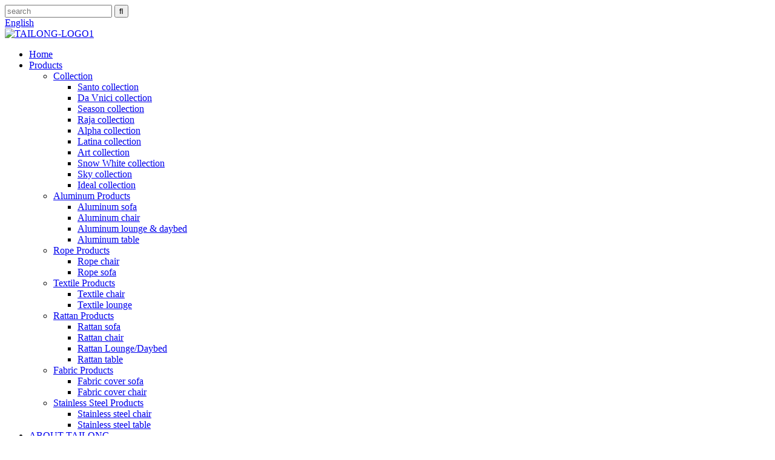

--- FILE ---
content_type: text/html
request_url: http://tg.fstailong.com/ideal-collection/
body_size: 11455
content:
<!DOCTYPE html>
<html dir="ltr" lang="en">
<head>
<meta charset="UTF-8"/>
<title>Ideal collection Manufacturers and Suppliers | China Ideal collection Factory</title>
<meta http-equiv="Content-Type" content="text/html; charset=UTF-8" />
<!-- Google Tag Manager -->
<script>(function(w,d,s,l,i){w[l]=w[l]||[];w[l].push({'gtm.start':
new Date().getTime(),event:'gtm.js'});var f=d.getElementsByTagName(s)[0],
j=d.createElement(s),dl=l!='dataLayer'?'&l='+l:'';j.async=true;j.src=
'https://www.googletagmanager.com/gtm.js?id='+i+dl;f.parentNode.insertBefore(j,f);
})(window,document,'script','dataLayer','GTM-T4RQ68S');</script>
<!-- End Google Tag Manager -->

<meta name="viewport" content="width=device-width,initial-scale=1,minimum-scale=1,maximum-scale=1,user-scalable=no">
<link rel="apple-touch-icon-precomposed" href="">
<meta name="format-detection" content="telephone=no">
<meta name="apple-mobile-web-app-capable" content="yes">
<meta name="apple-mobile-web-app-status-bar-style" content="black">
<link href="//cdn.globalso.com/fstailong/style/global/style.css" rel="stylesheet" onload="this.onload=null;this.rel='stylesheet'">
<link href="//cdn.globalso.com/fstailong/style/public/public.css" rel="stylesheet" onload="this.onload=null;this.rel='stylesheet'">
 
<link rel="shortcut icon" href="https://cdn.globalso.com/fstailong/TAILONG-LOGO.png" />
<link rel="canonical" href="https://www.fstailong.com/ideal-collection/" />
<meta name="description" content="Ideal collection Manufacturers, Factory, Suppliers From China, We honor our core principal of Honesty in business, priority in company and will do our greatest to provide our customers with high-quality goods and fantastic provider. " />
</head>
<body>
<!-- Google Tag Manager (noscript) -->
<noscript><iframe src="https://www.googletagmanager.com/ns.html?id=GTM-T4RQ68S"
height="0" width="0" style="display:none;visibility:hidden"></iframe></noscript>
<!-- End Google Tag Manager (noscript) -->    
    <link href="https://cdn.globalso.com/lite-yt-embed.css" rel="stylesheet" onload="this.onload=null;this.rel='stylesheet'">
<header class="head-wrapper">
  <div class="tasking"></div>
  <section class="topbar">
    <div class="layout">
      <div class="topr">
        <div class="head-search">
          <div class="head-search-form">
            <form  action="/search.php" method="get">
              <input class="search-ipt" type="text" placeholder="search" name="s" id="s" />
              <input type="hidden" name="cat" value="490"/>
              <input class="search-btn" type="submit" id="searchsubmit" value="&#xf002;" />
            </form>
          </div>
          <span class="search-toggle"></span> </div>
        <div class="change-language ensemble">
  <div class="change-language-info">
    <div class="change-language-title medium-title">
       <div class="language-flag language-flag-en"><a href="https://www.fstailong.com/"><b class="country-flag"></b><span>English</span> </a></div>
       <b class="language-icon"></b> 
    </div>
	<div class="change-language-cont sub-content">
        <div class="empty"></div>
    </div>
  </div>
</div>
<!--theme159-->      </div>
    </div>
  </section>
  <section class="head-layout layout">
    <div class="logo"><span class="logo-img"><a href="https://www.fstailong.com/">
            <img src="https://cdn.globalso.com/fstailong/TAILONG-LOGO11.png" alt="TAILONG-LOGO1">
            </a></span></div>
    <nav class="nav-bar">
      <div class="nav-wrap">
        <ul class="gm-sep nav">
          <li id="menu-item-293" class="menu-item menu-item-type-custom menu-item-object-custom menu-item-home menu-item-293"><a href="https://www.fstailong.com/">Home</a></li>
<li id="menu-item-55" class="menu-item menu-item-type-taxonomy menu-item-object-category current-category-ancestor current-menu-ancestor menu-item-55"><a href="https://www.fstailong.com/products/">Products</a>
<ul class="sub-menu">
	<li id="menu-item-13148" class="menu-item menu-item-type-taxonomy menu-item-object-category current-category-ancestor current-menu-ancestor current-menu-parent current-category-parent menu-item-13148"><a href="https://www.fstailong.com/collection/">Collection</a>
	<ul class="sub-menu">
		<li id="menu-item-6413" class="menu-item menu-item-type-taxonomy menu-item-object-category menu-item-6413"><a href="https://www.fstailong.com/santo/">Santo collection</a></li>
		<li id="menu-item-5178" class="menu-item menu-item-type-taxonomy menu-item-object-category menu-item-5178"><a href="https://www.fstailong.com/da-vnici/">Da Vnici collection</a></li>
		<li id="menu-item-11600" class="menu-item menu-item-type-taxonomy menu-item-object-category menu-item-11600"><a href="https://www.fstailong.com/season/">Season collection</a></li>
		<li id="menu-item-5179" class="menu-item menu-item-type-taxonomy menu-item-object-category menu-item-5179"><a href="https://www.fstailong.com/raja/">Raja collection</a></li>
		<li id="menu-item-11661" class="menu-item menu-item-type-taxonomy menu-item-object-category menu-item-11661"><a href="https://www.fstailong.com/alpha-collection/">Alpha collection</a></li>
		<li id="menu-item-6412" class="menu-item menu-item-type-taxonomy menu-item-object-category menu-item-6412"><a href="https://www.fstailong.com/latina/">Latina collection</a></li>
		<li id="menu-item-6411" class="menu-item menu-item-type-taxonomy menu-item-object-category menu-item-6411"><a href="https://www.fstailong.com/art/">Art collection</a></li>
		<li id="menu-item-5180" class="menu-item menu-item-type-taxonomy menu-item-object-category menu-item-5180"><a href="https://www.fstailong.com/snow-white/">Snow White collection</a></li>
		<li id="menu-item-10607" class="menu-item menu-item-type-taxonomy menu-item-object-category menu-item-10607"><a href="https://www.fstailong.com/sky/">Sky collection</a></li>
		<li id="menu-item-9450" class="menu-item menu-item-type-taxonomy menu-item-object-category nav-current menu-item-9450"><a href="https://www.fstailong.com/ideal-collection/">Ideal collection</a></li>
	</ul>
</li>
	<li id="menu-item-1624" class="menu-item menu-item-type-taxonomy menu-item-object-category menu-item-1624"><a href="https://www.fstailong.com/aluminum-collection/">Aluminum Products</a>
	<ul class="sub-menu">
		<li id="menu-item-4422" class="menu-item menu-item-type-taxonomy menu-item-object-category menu-item-4422"><a href="https://www.fstailong.com/aluminum-sofa-aluminum-collection/">Aluminum sofa</a></li>
		<li id="menu-item-4420" class="menu-item menu-item-type-taxonomy menu-item-object-category menu-item-4420"><a href="https://www.fstailong.com/aluminum-chair/">Aluminum chair</a></li>
		<li id="menu-item-4421" class="menu-item menu-item-type-taxonomy menu-item-object-category menu-item-4421"><a href="https://www.fstailong.com/aluminum-lounge-aluminum-collection/">Aluminum lounge &#038; daybed</a></li>
		<li id="menu-item-4423" class="menu-item menu-item-type-taxonomy menu-item-object-category menu-item-4423"><a href="https://www.fstailong.com/aluminum-table-aluminum-collection/">Aluminum table</a></li>
	</ul>
</li>
	<li id="menu-item-1630" class="menu-item menu-item-type-taxonomy menu-item-object-category menu-item-1630"><a href="https://www.fstailong.com/rope-type/">Rope Products</a>
	<ul class="sub-menu">
		<li id="menu-item-5165" class="menu-item menu-item-type-taxonomy menu-item-object-category menu-item-5165"><a href="https://www.fstailong.com/rope-dining-chair/">Rope chair</a></li>
		<li id="menu-item-5166" class="menu-item menu-item-type-taxonomy menu-item-object-category menu-item-5166"><a href="https://www.fstailong.com/rope-sofa/">Rope sofa</a></li>
	</ul>
</li>
	<li id="menu-item-1631" class="menu-item menu-item-type-taxonomy menu-item-object-category menu-item-1631"><a href="https://www.fstailong.com/textile-type/">Textile Products</a>
	<ul class="sub-menu">
		<li id="menu-item-4433" class="menu-item menu-item-type-taxonomy menu-item-object-category menu-item-4433"><a href="https://www.fstailong.com/textile-chair/">Textile chair</a></li>
		<li id="menu-item-4434" class="menu-item menu-item-type-taxonomy menu-item-object-category menu-item-4434"><a href="https://www.fstailong.com/textile-lounge-textile-type/">Textile lounge</a></li>
	</ul>
</li>
	<li id="menu-item-1621" class="menu-item menu-item-type-taxonomy menu-item-object-category menu-item-1621"><a href="https://www.fstailong.com/rattan-collection/">Rattan Products</a>
	<ul class="sub-menu">
		<li id="menu-item-1625" class="menu-item menu-item-type-taxonomy menu-item-object-category menu-item-1625"><a href="https://www.fstailong.com/sofa-set/">Rattan sofa</a></li>
		<li id="menu-item-1626" class="menu-item menu-item-type-taxonomy menu-item-object-category menu-item-1626"><a href="https://www.fstailong.com/rattan-chair/">Rattan chair</a></li>
		<li id="menu-item-1628" class="menu-item menu-item-type-taxonomy menu-item-object-category menu-item-1628"><a href="https://www.fstailong.com/lounge-daybed/">Rattan Lounge/Daybed</a></li>
		<li id="menu-item-9205" class="menu-item menu-item-type-taxonomy menu-item-object-category menu-item-9205"><a href="https://www.fstailong.com/rattan-table/">Rattan table</a></li>
	</ul>
</li>
	<li id="menu-item-1620" class="menu-item menu-item-type-taxonomy menu-item-object-category menu-item-1620"><a href="https://www.fstailong.com/fabric-collection/">Fabric Products</a>
	<ul class="sub-menu">
		<li id="menu-item-4425" class="menu-item menu-item-type-taxonomy menu-item-object-category menu-item-4425"><a href="https://www.fstailong.com/fabric-cover-sofa/">Fabric cover sofa</a></li>
		<li id="menu-item-4424" class="menu-item menu-item-type-taxonomy menu-item-object-category menu-item-4424"><a href="https://www.fstailong.com/fabric-cover-chair/">Fabric cover chair</a></li>
	</ul>
</li>
	<li id="menu-item-1623" class="menu-item menu-item-type-taxonomy menu-item-object-category menu-item-1623"><a href="https://www.fstailong.com/stainless-steel-products/">Stainless Steel Products</a>
	<ul class="sub-menu">
		<li id="menu-item-4426" class="menu-item menu-item-type-taxonomy menu-item-object-category menu-item-4426"><a href="https://www.fstailong.com/stainless-steel-chair/">Stainless steel chair</a></li>
		<li id="menu-item-6050" class="menu-item menu-item-type-taxonomy menu-item-object-category menu-item-6050"><a href="https://www.fstailong.com/stainless-steel-table/">Stainless steel table</a></li>
	</ul>
</li>
</ul>
</li>
<li id="menu-item-1555" class="menu-item menu-item-type-custom menu-item-object-custom menu-item-1555"><a href="https://www.fstailong.com/company-profile/">ABOUT TAILONG</a>
<ul class="sub-menu">
	<li id="menu-item-1222" class="menu-item menu-item-type-post_type menu-item-object-page menu-item-1222"><a href="https://www.fstailong.com/company-profile/">COMPANY PROFILE</a></li>
	<li id="menu-item-1224" class="menu-item menu-item-type-post_type menu-item-object-page menu-item-1224"><a href="https://www.fstailong.com/factory-profile/">FACTORY PROFILE</a></li>
	<li id="menu-item-1223" class="menu-item menu-item-type-post_type menu-item-object-page menu-item-1223"><a href="https://www.fstailong.com/exhibition/">PROJECT SHOW</a></li>
	<li id="menu-item-1225" class="menu-item menu-item-type-post_type menu-item-object-page menu-item-1225"><a href="https://www.fstailong.com/honor-certificates/">HONOR CERTIFICATES</a></li>
</ul>
</li>
<li id="menu-item-1619" class="menu-item menu-item-type-post_type menu-item-object-page menu-item-1619"><a href="https://www.fstailong.com/video/">MATERIAL</a>
<ul class="sub-menu">
	<li id="menu-item-8457" class="menu-item menu-item-type-post_type menu-item-object-page menu-item-8457"><a href="https://www.fstailong.com/p-e-wicker/">P.E Wicker</a></li>
	<li id="menu-item-8458" class="menu-item menu-item-type-post_type menu-item-object-page menu-item-8458"><a href="https://www.fstailong.com/powder-coating/">Powder Coating</a></li>
	<li id="menu-item-8456" class="menu-item menu-item-type-post_type menu-item-object-page menu-item-8456"><a href="https://www.fstailong.com/fabric/">Fabric</a></li>
	<li id="menu-item-8459" class="titma menu-item menu-item-type-post_type menu-item-object-page menu-item-8459"><a href="https://www.fstailong.com/table-top-material/">Table Top Material</a>
	<ul class="sub-menu">
		<li id="menu-item-9226" class="menu-item menu-item-type-post_type menu-item-object-page menu-item-9226"><a href="https://www.fstailong.com/medicine-tempered-glass/">Medical Tempered Glass</a></li>
		<li id="menu-item-9276" class="menu-item menu-item-type-post_type menu-item-object-page menu-item-9276"><a href="https://www.fstailong.com/ceramic-tempered-glass/">Ceramic Tempered Glass</a></li>
		<li id="menu-item-9742" class="menu-item menu-item-type-post_type menu-item-object-page menu-item-9742"><a href="https://www.fstailong.com/imitation-stone-glass/">Imitation Stone Glass</a></li>
		<li id="menu-item-9743" class="menu-item menu-item-type-post_type menu-item-object-page menu-item-9743"><a href="https://www.fstailong.com/3d-printed-tempered-glass/">3D Printed Tempered Glass</a></li>
	</ul>
</li>
	<li id="menu-item-12346" class="menu-item menu-item-type-post_type menu-item-object-page menu-item-12346"><a href="https://www.fstailong.com/textile/">Textile</a></li>
</ul>
</li>
<li id="menu-item-362" class="menu-item menu-item-type-custom menu-item-object-custom menu-item-362"><a href="https://www.fstailong.com/news/">News</a>
<ul class="sub-menu">
	<li id="menu-item-1577" class="menu-item menu-item-type-taxonomy menu-item-object-news_catalog menu-item-1577"><a href="https://www.fstailong.com/news_catalog/company-news/">Company News</a></li>
	<li id="menu-item-1578" class="menu-item menu-item-type-taxonomy menu-item-object-news_catalog menu-item-1578"><a href="https://www.fstailong.com/news_catalog/industry-news/">Industry News</a></li>
</ul>
</li>
<li id="menu-item-353" class="menu-item menu-item-type-post_type menu-item-object-page menu-item-353"><a href="https://www.fstailong.com/contact-us/">CONTACT US</a></li>
        </ul>
      </div>
    </nav>
  </section>
</header>
    	
    	<section class="sub-head" style="background-image: url(https://cdn.globalso.com/fstailong/导航栏背景.jpg)">	
         <nav class="path-bar">
          <ul class="path-nav">
             <li> <a itemprop="breadcrumb" href="https://www.fstailong.com/">Home</a></li><li> <a itemprop="breadcrumb" href="https://www.fstailong.com/products/" title="Products">Products</a> </li><li> <a itemprop="breadcrumb" href="https://www.fstailong.com/collection/" title="Collection">Collection</a> </li><li> <a href="#">Ideal collection</a></li>
          </ul>
       </nav>
       </section>
        <section class="layout page_content main_content ">
    	
<aside class="aside">
<section class="aside-wrap">

          <section class="side-widget">
             <div class="side-tit-bar">
                <h4 class="side-tit">Categories</h4>
             </div>
              <ul class="side-cate">
               <li id="menu-item-13152" class="menu-item menu-item-type-taxonomy menu-item-object-category current-category-ancestor current-menu-ancestor current-menu-parent current-category-parent menu-item-13152"><a href="https://www.fstailong.com/collection/">Collection</a>
<ul class="sub-menu">
	<li id="menu-item-5238" class="menu-item menu-item-type-taxonomy menu-item-object-category menu-item-5238"><a href="https://www.fstailong.com/raja/">Raja collection</a></li>
	<li id="menu-item-5237" class="menu-item menu-item-type-taxonomy menu-item-object-category menu-item-5237"><a href="https://www.fstailong.com/da-vnici/">Da Vnici collection</a></li>
	<li id="menu-item-13153" class="menu-item menu-item-type-taxonomy menu-item-object-category menu-item-13153"><a href="https://www.fstailong.com/alpha-collection/">Alpha collection</a></li>
	<li id="menu-item-5239" class="menu-item menu-item-type-taxonomy menu-item-object-category menu-item-5239"><a href="https://www.fstailong.com/snow-white/">Snow White collection</a></li>
	<li id="menu-item-6435" class="menu-item menu-item-type-taxonomy menu-item-object-category menu-item-6435"><a href="https://www.fstailong.com/art/">Art collection</a></li>
	<li id="menu-item-6436" class="menu-item menu-item-type-taxonomy menu-item-object-category menu-item-6436"><a href="https://www.fstailong.com/latina/">Latina collection</a></li>
	<li id="menu-item-6437" class="menu-item menu-item-type-taxonomy menu-item-object-category menu-item-6437"><a href="https://www.fstailong.com/santo/">Santo collection</a></li>
	<li id="menu-item-10608" class="menu-item menu-item-type-taxonomy menu-item-object-category menu-item-10608"><a href="https://www.fstailong.com/sky/">Sky collection</a></li>
	<li id="menu-item-9451" class="menu-item menu-item-type-taxonomy menu-item-object-category nav-current menu-item-9451"><a href="https://www.fstailong.com/ideal-collection/">Ideal collection</a></li>
</ul>
</li>
<li id="menu-item-1637" class="menu-item menu-item-type-taxonomy menu-item-object-category menu-item-1637"><a href="https://www.fstailong.com/aluminum-collection/">Aluminum Products</a>
<ul class="sub-menu">
	<li id="menu-item-4445" class="menu-item menu-item-type-taxonomy menu-item-object-category menu-item-4445"><a href="https://www.fstailong.com/aluminum-sofa-aluminum-collection/">Aluminum sofa</a></li>
	<li id="menu-item-4443" class="menu-item menu-item-type-taxonomy menu-item-object-category menu-item-4443"><a href="https://www.fstailong.com/aluminum-chair/">Aluminum chair</a></li>
	<li id="menu-item-4444" class="menu-item menu-item-type-taxonomy menu-item-object-category menu-item-4444"><a href="https://www.fstailong.com/aluminum-lounge-aluminum-collection/">Aluminum lounge</a></li>
	<li id="menu-item-4446" class="menu-item menu-item-type-taxonomy menu-item-object-category menu-item-4446"><a href="https://www.fstailong.com/aluminum-table-aluminum-collection/">Aluminum table</a></li>
</ul>
</li>
<li id="menu-item-1644" class="menu-item menu-item-type-taxonomy menu-item-object-category menu-item-1644"><a href="https://www.fstailong.com/textile-type/">Textile Products</a>
<ul class="sub-menu">
	<li id="menu-item-4451" class="menu-item menu-item-type-taxonomy menu-item-object-category menu-item-4451"><a href="https://www.fstailong.com/textile-chair/">Textile chair</a></li>
	<li id="menu-item-4452" class="menu-item menu-item-type-taxonomy menu-item-object-category menu-item-4452"><a href="https://www.fstailong.com/textile-lounge-textile-type/">Textile lounge</a></li>
</ul>
</li>
<li id="menu-item-1643" class="menu-item menu-item-type-taxonomy menu-item-object-category menu-item-1643"><a href="https://www.fstailong.com/rope-type/">Rope Products</a>
<ul class="sub-menu">
	<li id="menu-item-5242" class="menu-item menu-item-type-taxonomy menu-item-object-category menu-item-5242"><a href="https://www.fstailong.com/rope-dining-chair/">Rope chair</a></li>
	<li id="menu-item-5243" class="menu-item menu-item-type-taxonomy menu-item-object-category menu-item-5243"><a href="https://www.fstailong.com/rope-sofa/">Rope sofa</a></li>
</ul>
</li>
<li id="menu-item-1634" class="menu-item menu-item-type-taxonomy menu-item-object-category menu-item-1634"><a href="https://www.fstailong.com/rattan-collection/">Rattan Products</a>
<ul class="sub-menu">
	<li id="menu-item-1638" class="menu-item menu-item-type-taxonomy menu-item-object-category menu-item-1638"><a href="https://www.fstailong.com/sofa-set/">Rattan sofa</a></li>
	<li id="menu-item-1639" class="menu-item menu-item-type-taxonomy menu-item-object-category menu-item-1639"><a href="https://www.fstailong.com/rattan-chair/">Rattan chair</a></li>
	<li id="menu-item-1641" class="menu-item menu-item-type-taxonomy menu-item-object-category menu-item-1641"><a href="https://www.fstailong.com/lounge-daybed/">Rattan Lounge/Daybed</a></li>
	<li id="menu-item-4449" class="menu-item menu-item-type-taxonomy menu-item-object-category menu-item-4449"><a href="https://www.fstailong.com/rattan-table/">Rattan table</a></li>
</ul>
</li>
<li id="menu-item-1636" class="menu-item menu-item-type-taxonomy menu-item-object-category menu-item-1636"><a href="https://www.fstailong.com/stainless-steel-products/">Stainless Steel Products</a>
<ul class="sub-menu">
	<li id="menu-item-4450" class="menu-item menu-item-type-taxonomy menu-item-object-category menu-item-4450"><a href="https://www.fstailong.com/stainless-steel-chair/">Stainless steel chair</a></li>
	<li id="menu-item-6051" class="menu-item menu-item-type-taxonomy menu-item-object-category menu-item-6051"><a href="https://www.fstailong.com/stainless-steel-table/">Stainless steel table</a></li>
</ul>
</li>
<li id="menu-item-1633" class="menu-item menu-item-type-taxonomy menu-item-object-category menu-item-1633"><a href="https://www.fstailong.com/fabric-collection/">Fabric Products</a>
<ul class="sub-menu">
	<li id="menu-item-5244" class="menu-item menu-item-type-taxonomy menu-item-object-category menu-item-5244"><a href="https://www.fstailong.com/fabric-cover-chair/">Fabric cover chair</a></li>
	<li id="menu-item-5245" class="menu-item menu-item-type-taxonomy menu-item-object-category menu-item-5245"><a href="https://www.fstailong.com/fabric-cover-sofa/">Fabric cover sofa</a></li>
</ul>
</li>
<li id="menu-item-13154" class="menu-item menu-item-type-taxonomy menu-item-object-category menu-item-13154"><a href="https://www.fstailong.com/armani-collection/">Armani collection</a></li>
<li id="menu-item-13155" class="menu-item menu-item-type-taxonomy menu-item-object-category menu-item-13155"><a href="https://www.fstailong.com/zeus-collection/">Zeus collection</a></li>
                </ul>
     
          </section>

		  <div class="side-widget">
                <div class="side-tit-bar">
                <h2 class="side-tit">Featured products</h2>
                </div>
                <div class="side-product-items">
                <span  class="btn-prev"></span>
         			<div class="items_content">
                     <ul class="gm-sep">
<li class="side_product_item"><figure>
                             <a  class="item-img" href="https://www.fstailong.com/feeling-dining-chair-with-teak-arm-product/"><img src="https://cdn.globalso.com/fstailong/Feeling-dining-chair-W-teak-S1-300x300.jpg" alt="Feeling dining chair with teak arm"></a>
                              <figcaption><a href="https://www.fstailong.com/feeling-dining-chair-with-teak-arm-product/">Feeling dining chair with teak arm</a></figcaption>
                          </figure>
                          </li>
                       
<li class="side_product_item"><figure>
                             <a  class="item-img" href="https://www.fstailong.com/zeus-sling-dining-chair-product/"><img src="https://cdn.globalso.com/fstailong/Zeus-sling-dining-chair-S1-300x300.jpg" alt="Zeus sling dining chair"></a>
                              <figcaption><a href="https://www.fstailong.com/zeus-sling-dining-chair-product/">Zeus sling dining chair</a></figcaption>
                          </figure>
                          </li>
                       
<li class="side_product_item"><figure>
                             <a  class="item-img" href="https://www.fstailong.com/april-textile-2-seat-sofa-kd-product/"><img src="https://cdn.globalso.com/fstailong/April-KD-2-seat-sofa-S2-300x300.jpg" alt="April textile 2-seat sofa (KD)"></a>
                              <figcaption><a href="https://www.fstailong.com/april-textile-2-seat-sofa-kd-product/">April textile 2-seat sofa (KD)</a></figcaption>
                          </figure>
                          </li>
                       
<li class="side_product_item"><figure>
                             <a  class="item-img" href="https://www.fstailong.com/april-textile-single-sofa-kd-product/"><img src="https://cdn.globalso.com/fstailong/April-KD-single-sofa-S2-300x300.jpg" alt="April textile single sofa (KD)"></a>
                              <figcaption><a href="https://www.fstailong.com/april-textile-single-sofa-kd-product/">April textile single sofa (KD)</a></figcaption>
                          </figure>
                          </li>
                       
<li class="side_product_item"><figure>
                             <a  class="item-img" href="https://www.fstailong.com/zeus-textile-dining-chair-product/"><img src="https://cdn.globalso.com/fstailong/Zeus-textile-dining-chair-S1-300x300.jpg" alt="Zeus textile dining chair"></a>
                              <figcaption><a href="https://www.fstailong.com/zeus-textile-dining-chair-product/">Zeus textile dining chair</a></figcaption>
                          </figure>
                          </li>
                       
<li class="side_product_item"><figure>
                             <a  class="item-img" href="https://www.fstailong.com/camila-rope-dining-chair-product/"><img src="https://cdn.globalso.com/fstailong/Camila-rope-dining-chair-S7-300x300.jpg" alt="Camila rope dining chair"></a>
                              <figcaption><a href="https://www.fstailong.com/camila-rope-dining-chair-product/">Camila rope dining chair</a></figcaption>
                          </figure>
                          </li>
                       
<li class="side_product_item"><figure>
                             <a  class="item-img" href="https://www.fstailong.com/armani-alu-side-table-product/"><img src="https://cdn.globalso.com/fstailong/Armani-alu.-side-table-S1-300x300.jpg" alt="Armani alu. side table"></a>
                              <figcaption><a href="https://www.fstailong.com/armani-alu-side-table-product/">Armani alu. side table</a></figcaption>
                          </figure>
                          </li>
                       
<li class="side_product_item"><figure>
                             <a  class="item-img" href="https://www.fstailong.com/armani-alu-coffee-table3d-printed-glass-product/"><img src="https://cdn.globalso.com/fstailong/Armani-coffee-table-S1-300x300.jpg" alt="Armani alu. coffee table(3D-printed glass)"></a>
                              <figcaption><a href="https://www.fstailong.com/armani-alu-coffee-table3d-printed-glass-product/">Armani alu. coffee table(3D-printed glass)</a></figcaption>
                          </figure>
                          </li>
                       
<li class="side_product_item"><figure>
                             <a  class="item-img" href="https://www.fstailong.com/kotka-manual-extension-table-medical-glass-product/"><img src="https://cdn.globalso.com/fstailong/Kotka-extension-table-S14-300x300.jpg" alt="Kotka manual extension table (Medical glass)"></a>
                              <figcaption><a href="https://www.fstailong.com/kotka-manual-extension-table-medical-glass-product/">Kotka manual extension table (Medical glass)</a></figcaption>
                          </figure>
                          </li>
                       
<li class="side_product_item"><figure>
                             <a  class="item-img" href="https://www.fstailong.com/da-vinci-alu-side-table-product/"><img src="https://cdn.globalso.com/fstailong/Da-Vinci-side-table-S1-300x300.jpg" alt="Da vinci alu. side table"></a>
                              <figcaption><a href="https://www.fstailong.com/da-vinci-alu-side-table-product/">Da vinci alu. side table</a></figcaption>
                          </figure>
                          </li>
                       
<li class="side_product_item"><figure>
                             <a  class="item-img" href="https://www.fstailong.com/enjoy-alu-square-table-medical-glass-product/"><img src="https://cdn.globalso.com/fstailong/Enjoy-alu.-square-table-S5-300x300.jpg" alt="Enjoy alu. square table (Medical glass)"></a>
                              <figcaption><a href="https://www.fstailong.com/enjoy-alu-square-table-medical-glass-product/">Enjoy alu. square table (Medical glass)</a></figcaption>
                          </figure>
                          </li>
                       
<li class="side_product_item"><figure>
                             <a  class="item-img" href="https://www.fstailong.com/maris-rope-dining-chair-2-product/"><img src="https://cdn.globalso.com/fstailong/Maris-rope-dining-chair-S10-300x300.jpg" alt="Maris rope dining chair"></a>
                              <figcaption><a href="https://www.fstailong.com/maris-rope-dining-chair-2-product/">Maris rope dining chair</a></figcaption>
                          </figure>
                          </li>
                       
<li class="side_product_item"><figure>
                             <a  class="item-img" href="https://www.fstailong.com/ivy-textile-lounge-2-product/"><img src="https://cdn.globalso.com/fstailong/Ivy-textile-lounge-S41-300x300.jpg" alt="Ivy textile lounge"></a>
                              <figcaption><a href="https://www.fstailong.com/ivy-textile-lounge-2-product/">Ivy textile lounge</a></figcaption>
                          </figure>
                          </li>
                       
<li class="side_product_item"><figure>
                             <a  class="item-img" href="https://www.fstailong.com/louis-fabric-l-r-arm-sofa-product/"><img src="https://cdn.globalso.com/fstailong/Left-arm-2-seat-sofa-S5-300x300.jpg" alt="Louis fabric L / R arm sofa"></a>
                              <figcaption><a href="https://www.fstailong.com/louis-fabric-l-r-arm-sofa-product/">Louis fabric L / R arm sofa</a></figcaption>
                          </figure>
                          </li>
                       
<li class="side_product_item"><figure>
                             <a  class="item-img" href="https://www.fstailong.com/alpha-alu-side-table-product/"><img src="https://cdn.globalso.com/fstailong/Alpha-alu.-side-table-S1-300x300.jpg" alt="Alpha alu. side table"></a>
                              <figcaption><a href="https://www.fstailong.com/alpha-alu-side-table-product/">Alpha alu. side table</a></figcaption>
                          </figure>
                          </li>
                       
<li class="side_product_item"><figure>
                             <a  class="item-img" href="https://www.fstailong.com/alpha-alu-coffee-table-product/"><img src="https://cdn.globalso.com/fstailong/Alpha-alu-coffee-table-S1-300x300.jpg" alt="Alpha alu. coffee table"></a>
                              <figcaption><a href="https://www.fstailong.com/alpha-alu-coffee-table-product/">Alpha alu. coffee table</a></figcaption>
                          </figure>
                          </li>
                       
<li class="side_product_item"><figure>
                             <a  class="item-img" href="https://www.fstailong.com/butterfly-rattan-single-sofa-product/"><img src="https://cdn.globalso.com/fstailong/Butterfly-rattan-single-sofa-S1-300x300.jpg" alt="Butterfly rattan single sofa"></a>
                              <figcaption><a href="https://www.fstailong.com/butterfly-rattan-single-sofa-product/">Butterfly rattan single sofa</a></figcaption>
                          </figure>
                          </li>
                       
<li class="side_product_item"><figure>
                             <a  class="item-img" href="https://www.fstailong.com/santo-auto-extension-table-ceramic-glass-product/"><img src="https://cdn.globalso.com/fstailong/Santo-extension-tableCeramic-glass-S1-300x300.jpg" alt="Santo auto extension table (Ceramic glass)"></a>
                              <figcaption><a href="https://www.fstailong.com/santo-auto-extension-table-ceramic-glass-product/">Santo auto extension table (Ceramic glass)</a></figcaption>
                          </figure>
                          </li>
                       
                  
                    </ul>
                 </div>
                <span  class="btn-next"></span>
                </div>
            </div>
		  
<div class="side-bn"><a href="https://www.fstailong.com/"><img src="https://cdn.globalso.com/fstailong/TAILONG-LOGO.png" alt="TAILONG-LOGO" /></a></div>
</section>
	  </aside>



       <section class="main">
       <div class="main-tit-bar">
                 <h1 class="title">Ideal collection</h1>
                 <div class="share-this">
                 	 
<div class="addthis_sharing_toolbox"></div>
                 </div>
                 <div class="clear"></div>
              </div>
              
     <div class="items_list">
                <ul class="product_list_items">
   <li class="product_item">
              <figure> 
                <span class="item_img">
                <img src="https://cdn.globalso.com/fstailong/Ideal-rattan-2-seat-sofa-S1-300x300.jpg" alt="Ideal rattan 2-seat sofa"><a href="https://www.fstailong.com/ideal-rattan-2-seat-sofa-product/" title="Ideal rattan 2-seat sofa"></a>
                </span>
                <figcaption>
                  <h3 class="item_title"><a href="https://www.fstailong.com/ideal-rattan-2-seat-sofa-product/">Ideal rattan 2-seat sofa</a></h3>
                </figcaption>
              </figure>
            </li>
   <li class="product_item">
              <figure> 
                <span class="item_img">
                <img src="https://cdn.globalso.com/fstailong/Ideal-rattan-square-bar-table-S1-300x300.jpg" alt="Ideal rattan bar table"><a href="https://www.fstailong.com/ideal-rattan-bar-table-product/" title="Ideal rattan bar table"></a>
                </span>
                <figcaption>
                  <h3 class="item_title"><a href="https://www.fstailong.com/ideal-rattan-bar-table-product/">Ideal rattan bar table</a></h3>
                </figcaption>
              </figure>
            </li>
   <li class="product_item">
              <figure> 
                <span class="item_img">
                <img src="https://cdn.globalso.com/fstailong/Ideal-rattan-corner-bar-table-S1-300x300.jpg" alt="Ideal rattan corner bar table"><a href="https://www.fstailong.com/ideal-rattan-corner-bar-table-product/" title="Ideal rattan corner bar table"></a>
                </span>
                <figcaption>
                  <h3 class="item_title"><a href="https://www.fstailong.com/ideal-rattan-corner-bar-table-product/">Ideal rattan corner bar table</a></h3>
                </figcaption>
              </figure>
            </li>
   <li class="product_item">
              <figure> 
                <span class="item_img">
                <img src="https://cdn.globalso.com/fstailong/Ideal-rattan-round-daybed-S3-300x300.jpg" alt="Ideal rattan round daybed"><a href="https://www.fstailong.com/ideal-rattan-round-daybed-product/" title="Ideal rattan round daybed"></a>
                </span>
                <figcaption>
                  <h3 class="item_title"><a href="https://www.fstailong.com/ideal-rattan-round-daybed-product/">Ideal rattan round daybed</a></h3>
                </figcaption>
              </figure>
            </li>
   <li class="product_item">
              <figure> 
                <span class="item_img">
                <img src="https://cdn.globalso.com/fstailong/Ideal-rattan-dining-chair-S1-300x300.jpg" alt="Ideal rattan dining chair"><a href="https://www.fstailong.com/ideal-rattan-dining-chair-product/" title="Ideal rattan dining chair"></a>
                </span>
                <figcaption>
                  <h3 class="item_title"><a href="https://www.fstailong.com/ideal-rattan-dining-chair-product/">Ideal rattan dining chair</a></h3>
                </figcaption>
              </figure>
            </li>
   <li class="product_item">
              <figure> 
                <span class="item_img">
                <img src="https://cdn.globalso.com/fstailong/Ideal-rattan-dining-table-S1-300x300.jpg" alt="Ideal rattan round table"><a href="https://www.fstailong.com/ideal-rattan-round-table-product/" title="Ideal rattan round table"></a>
                </span>
                <figcaption>
                  <h3 class="item_title"><a href="https://www.fstailong.com/ideal-rattan-round-table-product/">Ideal rattan round table</a></h3>
                </figcaption>
              </figure>
            </li>
   <li class="product_item">
              <figure> 
                <span class="item_img">
                <img src="https://cdn.globalso.com/fstailong/Ideal-rattan-coffee-table-S1-300x300.jpg" alt="Ideal rattan coffee table"><a href="https://www.fstailong.com/ideal-rattan-coffee-table-product/" title="Ideal rattan coffee table"></a>
                </span>
                <figcaption>
                  <h3 class="item_title"><a href="https://www.fstailong.com/ideal-rattan-coffee-table-product/">Ideal rattan coffee table</a></h3>
                </figcaption>
              </figure>
            </li>
   <li class="product_item">
              <figure> 
                <span class="item_img">
                <img src="https://cdn.globalso.com/fstailong/Ideal-rattan-square-coffee-table-S1-300x300.jpg" alt="Ideal rattan square coffee table"><a href="https://www.fstailong.com/ideal-rattan-square-coffee-table-product/" title="Ideal rattan square coffee table"></a>
                </span>
                <figcaption>
                  <h3 class="item_title"><a href="https://www.fstailong.com/ideal-rattan-square-coffee-table-product/">Ideal rattan square coffee table</a></h3>
                </figcaption>
              </figure>
            </li>
   <li class="product_item">
              <figure> 
                <span class="item_img">
                <img src="https://cdn.globalso.com/fstailong/Ideal-rattan-left-arm-2-seat-sofa-S1-300x300.jpg" alt="Ideal rattan L/R arm 2-seat sofa"><a href="https://www.fstailong.com/ideal-rattan-lr-arm-2-seat-sofa-product/" title="Ideal rattan L/R arm 2-seat sofa"></a>
                </span>
                <figcaption>
                  <h3 class="item_title"><a href="https://www.fstailong.com/ideal-rattan-lr-arm-2-seat-sofa-product/">Ideal rattan L/R arm 2-seat sofa</a></h3>
                </figcaption>
              </figure>
            </li>
   <li class="product_item">
              <figure> 
                <span class="item_img">
                <img src="https://cdn.globalso.com/fstailong/Ideal-rattan-lounge-S1-300x300.jpg" alt="Ideal rattan lounge"><a href="https://www.fstailong.com/ideal-rattan-lounge-product/" title="Ideal rattan lounge"></a>
                </span>
                <figcaption>
                  <h3 class="item_title"><a href="https://www.fstailong.com/ideal-rattan-lounge-product/">Ideal rattan lounge</a></h3>
                </figcaption>
              </figure>
            </li>
   <li class="product_item">
              <figure> 
                <span class="item_img">
                <img src="https://cdn.globalso.com/fstailong/Ideal-rattan-armless-sofa-S1-300x300.jpg" alt="Ideal rattan armless sofa"><a href="https://www.fstailong.com/ideal-rattan-armless-sofa-product/" title="Ideal rattan armless sofa"></a>
                </span>
                <figcaption>
                  <h3 class="item_title"><a href="https://www.fstailong.com/ideal-rattan-armless-sofa-product/">Ideal rattan armless sofa</a></h3>
                </figcaption>
              </figure>
            </li>
   <li class="product_item">
              <figure> 
                <span class="item_img">
                <img src="https://cdn.globalso.com/fstailong/Ideal-rattan-corner-sofa-S1-300x300.jpg" alt="Ideal rattan corner sofa"><a href="https://www.fstailong.com/ideal-rattan-corner-sofa-product/" title="Ideal rattan corner sofa"></a>
                </span>
                <figcaption>
                  <h3 class="item_title"><a href="https://www.fstailong.com/ideal-rattan-corner-sofa-product/">Ideal rattan corner sofa</a></h3>
                </figcaption>
              </figure>
            </li>
         </ul> 
      </div>     
      <div class="page-bar">
         <div class="pages"><a href='https://www.fstailong.com/ideal-collection/' class='current'>1</a><a href='https://www.fstailong.com/ideal-collection/page/2/'>2</a><a href="https://www.fstailong.com/ideal-collection/page/2/" > Next > </a><a href='https://www.fstailong.com/ideal-collection/page/2/' class='extend' title='The Last Page'>>></a> <span class='current2'>Page 1 / 2</span></div>
      </div>
   </section>
 
</section>
﻿<footer class="foot-wrapper">
            <section class="foot-items" style="background-image: url(https://cdn.globalso.com/fstailong/foot_bg.jpg)">
            <div class="layout">
                <div class="foot-item foot-item-info">
                    <h2 class="foot-tit">Information</h2>
                    <div class="foot-cont">
                        <ul class="foot-txt-list">
                           <li id="menu-item-1571" class="menu-item menu-item-type-taxonomy menu-item-object-category current-category-ancestor menu-item-1571"><a href="https://www.fstailong.com/products/">Products</a></li>
<li id="menu-item-1572" class="menu-item menu-item-type-custom menu-item-object-custom menu-item-1572"><a href="https://www.fstailong.com/company-profile/">ABOUT TAILONG</a></li>
<li id="menu-item-1632" class="menu-item menu-item-type-post_type menu-item-object-page menu-item-1632"><a href="https://www.fstailong.com/video/">MATERIAL</a></li>
<li id="menu-item-1573" class="menu-item menu-item-type-taxonomy menu-item-object-news_catalog menu-item-1573"><a href="https://www.fstailong.com/news_catalog/news/">NEWS</a></li>
<li id="menu-item-1574" class="menu-item menu-item-type-post_type menu-item-object-page menu-item-1574"><a href="https://www.fstailong.com/contact-us/">CONTACT US</a></li>
                        </ul>
                    </div>
                </div>
                <div class="foot-item foot-item-contact">
                    <h2 class="foot-tit">Contact Us</h2>
                    <div class="foot-cont">
                        <ul class="contact-list">
                           
        					<li> Ruifeng Industrial Zone,Limu Road,Jianghai District, Jiangmen City,Guangdong,China</li>                            <a href="mailto:michael@magicstyle.net.cn"><li>michael@magicstyle.net.cn</li></a>
                            <li class="foot_tel">
                                 <span class="has-mobile-link">+86 757 26600575 <a class="link" href="tel:+86 757 26600575"></a></span>                                                         </li>
                        </ul>
                    </div>
                </div>
                <div class="foot-item foot-item-follow">
                    <h2 class="foot-tit">Follow Us</h2>
                    <div class="foot-cont">
                        <ul class="social-list">
                            
                           <li><a target="_blank" href="https://www.facebook.com/profile.php?id=100085193010239"><i class="sc-ico"><img src="https://cdn.globalso.com/fstailong/sns01.png" alt="facebook"></i><span class="sc-txt">facebook</span></a></li>
<li><a target="_blank" href="https://twitter.com/Tailong_outdoor"><i class="sc-ico"><img src="https://cdn.globalso.com/fstailong/sns02.png" alt="twitter"></i><span class="sc-txt">twitter</span></a></li>
<li><a target="_blank" href=""><i class="sc-ico"><img src="https://cdn.globalso.com/fstailong/wechat.png" alt="247970812"></i><span class="sc-txt">247970812</span></a></li>
                        </ul>
                    </div>
                </div>
                <div class="foot-item foot-item-inquiry">
                    <h2 class="foot-tit">Newsletter</h2>
                    <div class="foot-cont">
                        <div class="subscribe">
                            <div class="txt">For inquiries about our products or pricelist, please leave your email to us and we will be in touch within 24 hours.</div>
                            <div class="gd-btn-box">
                                <span class="gd-btn button email inquiryfoot" onclick="showMsgPop();">Inquiry Now</span>
                            </div>
                        </div>
                    </div>
                </div>
            </div>
        </section>
                <section class="foot-bar">
            <div class="layout">
                <div class="copyright">© Copyright - 2010-2021 : All Rights Reserved.   <script type="text/javascript" src="//www.globalso.site/livechat.js"></script><a href="/featured/">Hot Products</a> - <a href="/sitemap.xml">Sitemap</a><br><a href='https://www.fstailong.com/outdoor-restaurant-furniture/' title='Outdoor Restaurant Furniture'>Outdoor Restaurant Furniture</a>, 
<a href='https://www.fstailong.com/luxury-outdoor-furniture/' title='Luxury Outdoor Furniture'>Luxury Outdoor Furniture</a>, 
<a href='https://www.fstailong.com/target-deck-furniture/' title='Target Deck Furniture'>Target Deck Furniture</a>, 
<a href='https://www.fstailong.com/hotel-project-furniture/' title='Hotel Project Furniture'>Hotel Project Furniture</a>, 
<a href='https://www.fstailong.com/patio-furniture/' title='Patio Furniture'>Patio Furniture</a>, 
<a href='https://www.fstailong.com/deck-furniture/' title='Deck Furniture'>Deck Furniture</a>, </div> 
            </div>
        </section>
    </footer>

    
    
    
   
              
                             
<ul class="right_nav">
    <li>
         <div class="iconBox oln_ser"> 
             <img src='https://cdn.globalso.com/fstailong/tel.png'>
            <h4>Phone</h4>
         </div>
         <div class="hideBox">
            <div class="hb">
               <h5>Tel</h5>
               <div class="fonttalk">
                    <p><a href="tel:+86 757 26600575">+86 757 26600575</a></p>
               </div>
               <div class="fonttalk">
                    
               </div>
            </div>
         </div>
      </li>
    <li>
         <div class="iconBox oln_ser"> 
             <img src='https://cdn.globalso.com/fstailong/email-fill.png'>
            <h4>E-mail</h4>
         </div>
         <div class="hideBox">
            <div class="hb">
               <h5>E-mail</h5>
               <div class="fonttalk">
                    <p><a href="mailto:michael@magicstyle.net.cn">michael@magicstyle.net.cn</a></p>
               </div>
               <div class="fonttalk">
                    
               </div>
            </div>
         </div>
      </li>
    <li>
         <div class="iconBox">
            <img src='https://cdn.globalso.com/fstailong/wechat11.png'>
            <h4>Whatsapp</h4>
         </div>
         <div class="hideBox">
            <div class="hb">
               <h5>Whatsapp</h5>
               <img src="//cdn.globalso.com/fstailong/img.png" alt="weixin">
            </div>
         </div>
      </li>
    <!--<li>-->
    <!--     <div class="iconBox">-->
    <!--        <img src='/style/global/img/weixing.png'>-->
    <!--        <h4>WeChat</h4>-->
    <!--     </div>-->
    <!--     <div class="hideBox">-->
    <!--        <div class="hb">-->
               <!--<h5>Judy</h5>-->
    <!--            -->
    <!--                <img src="//cdnus.globalso.com/skylarkchemical/weixin.png" alt="weixin">-->
    <!--            -->
    <!--        </div>-->

    <!--     </div>-->
    <!--  </li>-->

<!--------------TOP按钮------------------>
    <li>
         <div class="iconBox top">
             <img src='https://cdn.globalso.com/fstailong/top.png'>
            <h4>Top</h4>
         </div>
    </li>

   </ul>           

<section class="inquiry-pop-bd">
           <section class="inquiry-pop">
                <i class="ico-close-pop" onClick="hideMsgPop();"></i>
 <script type="text/javascript" src="//www.globalso.site/form.js"></script>
           </section>
</section>
<script type="text/javascript" src="//cdn.globalso.com/fstailong/style/global/js/jquery.min.js"></script>
<script type="text/javascript" src="//cdn.globalso.com/fstailong/style/global/js/common.js"></script>
<script type="text/javascript" src="//cdn.globalso.com/fstailong/style/public/public.js"></script>
<script>
function getCookie(name) {
    var arg = name + "=";
    var alen = arg.length;
    var clen = document.cookie.length;
    var i = 0;
    while (i < clen) {
        var j = i + alen;
        if (document.cookie.substring(i, j) == arg) return getCookieVal(j);
        i = document.cookie.indexOf(" ", i) + 1;
        if (i == 0) break;
    }
    return null;
}
function setCookie(name, value) {
    var expDate = new Date();
    var argv = setCookie.arguments;
    var argc = setCookie.arguments.length;
    var expires = (argc > 2) ? argv[2] : null;
    var path = (argc > 3) ? argv[3] : null;
    var domain = (argc > 4) ? argv[4] : null;
    var secure = (argc > 5) ? argv[5] : false;
    if (expires != null) {
        expDate.setTime(expDate.getTime() + expires);
    }
    document.cookie = name + "=" + escape(value) + ((expires == null) ? "": ("; expires=" + expDate.toUTCString())) + ((path == null) ? "": ("; path=" + path)) + ((domain == null) ? "": ("; domain=" + domain)) + ((secure == true) ? "; secure": "");
}
function getCookieVal(offset) {
    var endstr = document.cookie.indexOf(";", offset);
    if (endstr == -1) endstr = document.cookie.length;
    return unescape(document.cookie.substring(offset, endstr));
}

var firstshow = 0;
var cfstatshowcookie = getCookie('easyiit_stats');
if (cfstatshowcookie != 1) {
    a = new Date();
    h = a.getHours();
    m = a.getMinutes();
    s = a.getSeconds();
    sparetime = 1000 * 60 * 60 * 24 * 1 - (h * 3600 + m * 60 + s) * 1000 - 1;
    setCookie('easyiit_stats', 1, sparetime, '/');
    firstshow = 1;
}
if (!navigator.cookieEnabled) {
    firstshow = 0;
}
var referrer = escape(document.referrer);
var currweb = escape(location.href);
var screenwidth = screen.width;
var screenheight = screen.height;
var screencolordepth = screen.colorDepth;
$(function($){
   $.get("https://www.fstailong.com/statistic.php", { action:'stats_init', assort:0, referrer:referrer, currweb:currweb , firstshow:firstshow ,screenwidth:screenwidth, screenheight: screenheight, screencolordepth: screencolordepth, ranstr: Math.random()},function(data){}, "json");
			
});
</script>
<script src="//cdn.globalso.com/fstailong/style/global/js/lite-yt-embed.js"></script>
<!--[if lt IE 9]>
<script src="//cdn.globalso.com/fstailong/style/global/js/html5.js"></script>
<![endif]-->

<script type="text/javascript">

if(typeof jQuery == 'undefined' || typeof jQuery.fn.on == 'undefined') {
	document.write('<script src="https://www.fstailong.com/wp-content/plugins/bb-plugin/js/jquery.js"><\/script>');
	document.write('<script src="https://www.fstailong.com/wp-content/plugins/bb-plugin/js/jquery.migrate.min.js"><\/script>');
}

</script><ul class="prisna-wp-translate-seo" id="prisna-translator-seo"><li class="language-flag language-flag-en"><a href="https://www.fstailong.com/ideal-collection/" title="English" target="_blank"><b class="country-flag"></b><span>English</span></a></li><li class="language-flag language-flag-fr"><a href="http://fr.fstailong.com/ideal-collection/" title="French" target="_blank"><b class="country-flag"></b><span>French</span></a></li><li class="language-flag language-flag-de"><a href="http://de.fstailong.com/ideal-collection/" title="German" target="_blank"><b class="country-flag"></b><span>German</span></a></li><li class="language-flag language-flag-pt"><a href="http://pt.fstailong.com/ideal-collection/" title="Portuguese" target="_blank"><b class="country-flag"></b><span>Portuguese</span></a></li><li class="language-flag language-flag-es"><a href="http://es.fstailong.com/ideal-collection/" title="Spanish" target="_blank"><b class="country-flag"></b><span>Spanish</span></a></li><li class="language-flag language-flag-ru"><a href="http://ru.fstailong.com/ideal-collection/" title="Russian" target="_blank"><b class="country-flag"></b><span>Russian</span></a></li><li class="language-flag language-flag-ja"><a href="http://ja.fstailong.com/ideal-collection/" title="Japanese" target="_blank"><b class="country-flag"></b><span>Japanese</span></a></li><li class="language-flag language-flag-ko"><a href="http://ko.fstailong.com/ideal-collection/" title="Korean" target="_blank"><b class="country-flag"></b><span>Korean</span></a></li><li class="language-flag language-flag-ar"><a href="http://ar.fstailong.com/ideal-collection/" title="Arabic" target="_blank"><b class="country-flag"></b><span>Arabic</span></a></li><li class="language-flag language-flag-ga"><a href="http://ga.fstailong.com/ideal-collection/" title="Irish" target="_blank"><b class="country-flag"></b><span>Irish</span></a></li><li class="language-flag language-flag-el"><a href="http://el.fstailong.com/ideal-collection/" title="Greek" target="_blank"><b class="country-flag"></b><span>Greek</span></a></li><li class="language-flag language-flag-tr"><a href="http://tr.fstailong.com/ideal-collection/" title="Turkish" target="_blank"><b class="country-flag"></b><span>Turkish</span></a></li><li class="language-flag language-flag-it"><a href="http://it.fstailong.com/ideal-collection/" title="Italian" target="_blank"><b class="country-flag"></b><span>Italian</span></a></li><li class="language-flag language-flag-da"><a href="http://da.fstailong.com/ideal-collection/" title="Danish" target="_blank"><b class="country-flag"></b><span>Danish</span></a></li><li class="language-flag language-flag-ro"><a href="http://ro.fstailong.com/ideal-collection/" title="Romanian" target="_blank"><b class="country-flag"></b><span>Romanian</span></a></li><li class="language-flag language-flag-id"><a href="http://id.fstailong.com/ideal-collection/" title="Indonesian" target="_blank"><b class="country-flag"></b><span>Indonesian</span></a></li><li class="language-flag language-flag-cs"><a href="http://cs.fstailong.com/ideal-collection/" title="Czech" target="_blank"><b class="country-flag"></b><span>Czech</span></a></li><li class="language-flag language-flag-af"><a href="http://af.fstailong.com/ideal-collection/" title="Afrikaans" target="_blank"><b class="country-flag"></b><span>Afrikaans</span></a></li><li class="language-flag language-flag-sv"><a href="http://sv.fstailong.com/ideal-collection/" title="Swedish" target="_blank"><b class="country-flag"></b><span>Swedish</span></a></li><li class="language-flag language-flag-pl"><a href="http://pl.fstailong.com/ideal-collection/" title="Polish" target="_blank"><b class="country-flag"></b><span>Polish</span></a></li><li class="language-flag language-flag-eu"><a href="http://eu.fstailong.com/ideal-collection/" title="Basque" target="_blank"><b class="country-flag"></b><span>Basque</span></a></li><li class="language-flag language-flag-ca"><a href="http://ca.fstailong.com/ideal-collection/" title="Catalan" target="_blank"><b class="country-flag"></b><span>Catalan</span></a></li><li class="language-flag language-flag-eo"><a href="http://eo.fstailong.com/ideal-collection/" title="Esperanto" target="_blank"><b class="country-flag"></b><span>Esperanto</span></a></li><li class="language-flag language-flag-hi"><a href="http://hi.fstailong.com/ideal-collection/" title="Hindi" target="_blank"><b class="country-flag"></b><span>Hindi</span></a></li><li class="language-flag language-flag-lo"><a href="http://lo.fstailong.com/ideal-collection/" title="Lao" target="_blank"><b class="country-flag"></b><span>Lao</span></a></li><li class="language-flag language-flag-sq"><a href="http://sq.fstailong.com/ideal-collection/" title="Albanian" target="_blank"><b class="country-flag"></b><span>Albanian</span></a></li><li class="language-flag language-flag-am"><a href="http://am.fstailong.com/ideal-collection/" title="Amharic" target="_blank"><b class="country-flag"></b><span>Amharic</span></a></li><li class="language-flag language-flag-hy"><a href="http://hy.fstailong.com/ideal-collection/" title="Armenian" target="_blank"><b class="country-flag"></b><span>Armenian</span></a></li><li class="language-flag language-flag-az"><a href="http://az.fstailong.com/ideal-collection/" title="Azerbaijani" target="_blank"><b class="country-flag"></b><span>Azerbaijani</span></a></li><li class="language-flag language-flag-be"><a href="http://be.fstailong.com/ideal-collection/" title="Belarusian" target="_blank"><b class="country-flag"></b><span>Belarusian</span></a></li><li class="language-flag language-flag-bn"><a href="http://bn.fstailong.com/ideal-collection/" title="Bengali" target="_blank"><b class="country-flag"></b><span>Bengali</span></a></li><li class="language-flag language-flag-bs"><a href="http://bs.fstailong.com/ideal-collection/" title="Bosnian" target="_blank"><b class="country-flag"></b><span>Bosnian</span></a></li><li class="language-flag language-flag-bg"><a href="http://bg.fstailong.com/ideal-collection/" title="Bulgarian" target="_blank"><b class="country-flag"></b><span>Bulgarian</span></a></li><li class="language-flag language-flag-ceb"><a href="http://ceb.fstailong.com/ideal-collection/" title="Cebuano" target="_blank"><b class="country-flag"></b><span>Cebuano</span></a></li><li class="language-flag language-flag-ny"><a href="http://ny.fstailong.com/ideal-collection/" title="Chichewa" target="_blank"><b class="country-flag"></b><span>Chichewa</span></a></li><li class="language-flag language-flag-co"><a href="http://co.fstailong.com/ideal-collection/" title="Corsican" target="_blank"><b class="country-flag"></b><span>Corsican</span></a></li><li class="language-flag language-flag-hr"><a href="http://hr.fstailong.com/ideal-collection/" title="Croatian" target="_blank"><b class="country-flag"></b><span>Croatian</span></a></li><li class="language-flag language-flag-nl"><a href="http://nl.fstailong.com/ideal-collection/" title="Dutch" target="_blank"><b class="country-flag"></b><span>Dutch</span></a></li><li class="language-flag language-flag-et"><a href="http://et.fstailong.com/ideal-collection/" title="Estonian" target="_blank"><b class="country-flag"></b><span>Estonian</span></a></li><li class="language-flag language-flag-tl"><a href="http://tl.fstailong.com/ideal-collection/" title="Filipino" target="_blank"><b class="country-flag"></b><span>Filipino</span></a></li><li class="language-flag language-flag-fi"><a href="http://fi.fstailong.com/ideal-collection/" title="Finnish" target="_blank"><b class="country-flag"></b><span>Finnish</span></a></li><li class="language-flag language-flag-fy"><a href="http://fy.fstailong.com/ideal-collection/" title="Frisian" target="_blank"><b class="country-flag"></b><span>Frisian</span></a></li><li class="language-flag language-flag-gl"><a href="http://gl.fstailong.com/ideal-collection/" title="Galician" target="_blank"><b class="country-flag"></b><span>Galician</span></a></li><li class="language-flag language-flag-ka"><a href="http://ka.fstailong.com/ideal-collection/" title="Georgian" target="_blank"><b class="country-flag"></b><span>Georgian</span></a></li><li class="language-flag language-flag-gu"><a href="http://gu.fstailong.com/ideal-collection/" title="Gujarati" target="_blank"><b class="country-flag"></b><span>Gujarati</span></a></li><li class="language-flag language-flag-ht"><a href="http://ht.fstailong.com/ideal-collection/" title="Haitian" target="_blank"><b class="country-flag"></b><span>Haitian</span></a></li><li class="language-flag language-flag-ha"><a href="http://ha.fstailong.com/ideal-collection/" title="Hausa" target="_blank"><b class="country-flag"></b><span>Hausa</span></a></li><li class="language-flag language-flag-haw"><a href="http://haw.fstailong.com/ideal-collection/" title="Hawaiian" target="_blank"><b class="country-flag"></b><span>Hawaiian</span></a></li><li class="language-flag language-flag-iw"><a href="http://iw.fstailong.com/ideal-collection/" title="Hebrew" target="_blank"><b class="country-flag"></b><span>Hebrew</span></a></li><li class="language-flag language-flag-hmn"><a href="http://hmn.fstailong.com/ideal-collection/" title="Hmong" target="_blank"><b class="country-flag"></b><span>Hmong</span></a></li><li class="language-flag language-flag-hu"><a href="http://hu.fstailong.com/ideal-collection/" title="Hungarian" target="_blank"><b class="country-flag"></b><span>Hungarian</span></a></li><li class="language-flag language-flag-is"><a href="http://is.fstailong.com/ideal-collection/" title="Icelandic" target="_blank"><b class="country-flag"></b><span>Icelandic</span></a></li><li class="language-flag language-flag-ig"><a href="http://ig.fstailong.com/ideal-collection/" title="Igbo" target="_blank"><b class="country-flag"></b><span>Igbo</span></a></li><li class="language-flag language-flag-jw"><a href="http://jw.fstailong.com/ideal-collection/" title="Javanese" target="_blank"><b class="country-flag"></b><span>Javanese</span></a></li><li class="language-flag language-flag-kn"><a href="http://kn.fstailong.com/ideal-collection/" title="Kannada" target="_blank"><b class="country-flag"></b><span>Kannada</span></a></li><li class="language-flag language-flag-kk"><a href="http://kk.fstailong.com/ideal-collection/" title="Kazakh" target="_blank"><b class="country-flag"></b><span>Kazakh</span></a></li><li class="language-flag language-flag-km"><a href="http://km.fstailong.com/ideal-collection/" title="Khmer" target="_blank"><b class="country-flag"></b><span>Khmer</span></a></li><li class="language-flag language-flag-ku"><a href="http://ku.fstailong.com/ideal-collection/" title="Kurdish" target="_blank"><b class="country-flag"></b><span>Kurdish</span></a></li><li class="language-flag language-flag-ky"><a href="http://ky.fstailong.com/ideal-collection/" title="Kyrgyz" target="_blank"><b class="country-flag"></b><span>Kyrgyz</span></a></li><li class="language-flag language-flag-la"><a href="http://la.fstailong.com/ideal-collection/" title="Latin" target="_blank"><b class="country-flag"></b><span>Latin</span></a></li><li class="language-flag language-flag-lv"><a href="http://lv.fstailong.com/ideal-collection/" title="Latvian" target="_blank"><b class="country-flag"></b><span>Latvian</span></a></li><li class="language-flag language-flag-lt"><a href="http://lt.fstailong.com/ideal-collection/" title="Lithuanian" target="_blank"><b class="country-flag"></b><span>Lithuanian</span></a></li><li class="language-flag language-flag-lb"><a href="http://lb.fstailong.com/ideal-collection/" title="Luxembou.." target="_blank"><b class="country-flag"></b><span>Luxembou..</span></a></li><li class="language-flag language-flag-mk"><a href="http://mk.fstailong.com/ideal-collection/" title="Macedonian" target="_blank"><b class="country-flag"></b><span>Macedonian</span></a></li><li class="language-flag language-flag-mg"><a href="http://mg.fstailong.com/ideal-collection/" title="Malagasy" target="_blank"><b class="country-flag"></b><span>Malagasy</span></a></li><li class="language-flag language-flag-ms"><a href="http://ms.fstailong.com/ideal-collection/" title="Malay" target="_blank"><b class="country-flag"></b><span>Malay</span></a></li><li class="language-flag language-flag-ml"><a href="http://ml.fstailong.com/ideal-collection/" title="Malayalam" target="_blank"><b class="country-flag"></b><span>Malayalam</span></a></li><li class="language-flag language-flag-mt"><a href="http://mt.fstailong.com/ideal-collection/" title="Maltese" target="_blank"><b class="country-flag"></b><span>Maltese</span></a></li><li class="language-flag language-flag-mi"><a href="http://mi.fstailong.com/ideal-collection/" title="Maori" target="_blank"><b class="country-flag"></b><span>Maori</span></a></li><li class="language-flag language-flag-mr"><a href="http://mr.fstailong.com/ideal-collection/" title="Marathi" target="_blank"><b class="country-flag"></b><span>Marathi</span></a></li><li class="language-flag language-flag-mn"><a href="http://mn.fstailong.com/ideal-collection/" title="Mongolian" target="_blank"><b class="country-flag"></b><span>Mongolian</span></a></li><li class="language-flag language-flag-my"><a href="http://my.fstailong.com/ideal-collection/" title="Burmese" target="_blank"><b class="country-flag"></b><span>Burmese</span></a></li><li class="language-flag language-flag-ne"><a href="http://ne.fstailong.com/ideal-collection/" title="Nepali" target="_blank"><b class="country-flag"></b><span>Nepali</span></a></li><li class="language-flag language-flag-no"><a href="http://no.fstailong.com/ideal-collection/" title="Norwegian" target="_blank"><b class="country-flag"></b><span>Norwegian</span></a></li><li class="language-flag language-flag-ps"><a href="http://ps.fstailong.com/ideal-collection/" title="Pashto" target="_blank"><b class="country-flag"></b><span>Pashto</span></a></li><li class="language-flag language-flag-fa"><a href="http://fa.fstailong.com/ideal-collection/" title="Persian" target="_blank"><b class="country-flag"></b><span>Persian</span></a></li><li class="language-flag language-flag-pa"><a href="http://pa.fstailong.com/ideal-collection/" title="Punjabi" target="_blank"><b class="country-flag"></b><span>Punjabi</span></a></li><li class="language-flag language-flag-sr"><a href="http://sr.fstailong.com/ideal-collection/" title="Serbian" target="_blank"><b class="country-flag"></b><span>Serbian</span></a></li><li class="language-flag language-flag-st"><a href="http://st.fstailong.com/ideal-collection/" title="Sesotho" target="_blank"><b class="country-flag"></b><span>Sesotho</span></a></li><li class="language-flag language-flag-si"><a href="http://si.fstailong.com/ideal-collection/" title="Sinhala" target="_blank"><b class="country-flag"></b><span>Sinhala</span></a></li><li class="language-flag language-flag-sk"><a href="http://sk.fstailong.com/ideal-collection/" title="Slovak" target="_blank"><b class="country-flag"></b><span>Slovak</span></a></li><li class="language-flag language-flag-sl"><a href="http://sl.fstailong.com/ideal-collection/" title="Slovenian" target="_blank"><b class="country-flag"></b><span>Slovenian</span></a></li><li class="language-flag language-flag-so"><a href="http://so.fstailong.com/ideal-collection/" title="Somali" target="_blank"><b class="country-flag"></b><span>Somali</span></a></li><li class="language-flag language-flag-sm"><a href="http://sm.fstailong.com/ideal-collection/" title="Samoan" target="_blank"><b class="country-flag"></b><span>Samoan</span></a></li><li class="language-flag language-flag-gd"><a href="http://gd.fstailong.com/ideal-collection/" title="Scots Gaelic" target="_blank"><b class="country-flag"></b><span>Scots Gaelic</span></a></li><li class="language-flag language-flag-sn"><a href="http://sn.fstailong.com/ideal-collection/" title="Shona" target="_blank"><b class="country-flag"></b><span>Shona</span></a></li><li class="language-flag language-flag-sd"><a href="http://sd.fstailong.com/ideal-collection/" title="Sindhi" target="_blank"><b class="country-flag"></b><span>Sindhi</span></a></li><li class="language-flag language-flag-su"><a href="http://su.fstailong.com/ideal-collection/" title="Sundanese" target="_blank"><b class="country-flag"></b><span>Sundanese</span></a></li><li class="language-flag language-flag-sw"><a href="http://sw.fstailong.com/ideal-collection/" title="Swahili" target="_blank"><b class="country-flag"></b><span>Swahili</span></a></li><li class="language-flag language-flag-tg"><a href="http://tg.fstailong.com/ideal-collection/" title="Tajik" target="_blank"><b class="country-flag"></b><span>Tajik</span></a></li><li class="language-flag language-flag-ta"><a href="http://ta.fstailong.com/ideal-collection/" title="Tamil" target="_blank"><b class="country-flag"></b><span>Tamil</span></a></li><li class="language-flag language-flag-te"><a href="http://te.fstailong.com/ideal-collection/" title="Telugu" target="_blank"><b class="country-flag"></b><span>Telugu</span></a></li><li class="language-flag language-flag-th"><a href="http://th.fstailong.com/ideal-collection/" title="Thai" target="_blank"><b class="country-flag"></b><span>Thai</span></a></li><li class="language-flag language-flag-uk"><a href="http://uk.fstailong.com/ideal-collection/" title="Ukrainian" target="_blank"><b class="country-flag"></b><span>Ukrainian</span></a></li><li class="language-flag language-flag-ur"><a href="http://ur.fstailong.com/ideal-collection/" title="Urdu" target="_blank"><b class="country-flag"></b><span>Urdu</span></a></li><li class="language-flag language-flag-uz"><a href="http://uz.fstailong.com/ideal-collection/" title="Uzbek" target="_blank"><b class="country-flag"></b><span>Uzbek</span></a></li><li class="language-flag language-flag-vi"><a href="http://vi.fstailong.com/ideal-collection/" title="Vietnamese" target="_blank"><b class="country-flag"></b><span>Vietnamese</span></a></li><li class="language-flag language-flag-cy"><a href="http://cy.fstailong.com/ideal-collection/" title="Welsh" target="_blank"><b class="country-flag"></b><span>Welsh</span></a></li><li class="language-flag language-flag-xh"><a href="http://xh.fstailong.com/ideal-collection/" title="Xhosa" target="_blank"><b class="country-flag"></b><span>Xhosa</span></a></li><li class="language-flag language-flag-yi"><a href="http://yi.fstailong.com/ideal-collection/" title="Yiddish" target="_blank"><b class="country-flag"></b><span>Yiddish</span></a></li><li class="language-flag language-flag-yo"><a href="http://yo.fstailong.com/ideal-collection/" title="Yoruba" target="_blank"><b class="country-flag"></b><span>Yoruba</span></a></li><li class="language-flag language-flag-zu"><a href="http://zu.fstailong.com/ideal-collection/" title="Zulu" target="_blank"><b class="country-flag"></b><span>Zulu</span></a></li><li class="language-flag language-flag-rw"><a href="http://rw.fstailong.com/ideal-collection/" title="Kinyarwanda" target="_blank"><b class="country-flag"></b><span>Kinyarwanda</span></a></li><li class="language-flag language-flag-tt"><a href="http://tt.fstailong.com/ideal-collection/" title="Tatar" target="_blank"><b class="country-flag"></b><span>Tatar</span></a></li><li class="language-flag language-flag-or"><a href="http://or.fstailong.com/ideal-collection/" title="Oriya" target="_blank"><b class="country-flag"></b><span>Oriya</span></a></li><li class="language-flag language-flag-tk"><a href="http://tk.fstailong.com/ideal-collection/" title="Turkmen" target="_blank"><b class="country-flag"></b><span>Turkmen</span></a></li><li class="language-flag language-flag-ug"><a href="http://ug.fstailong.com/ideal-collection/" title="Uyghur" target="_blank"><b class="country-flag"></b><span>Uyghur</span></a></li></ul><link rel='stylesheet' id='font-awesome-css'  href='https://cdn.globalso.com/font-awesome/font-awesome.min.css?ver=1.9.1' type='text/css' media='all' />
<link rel='stylesheet' id='fl-builder-layout-10659-css'  href='https://www.fstailong.com/uploads/bb-plugin/cache/10659-layout.css?ver=a06f5b29e46c051200949a45c753c08f' type='text/css' media='all' />
<link rel='stylesheet' id='fl-builder-layout-10648-css'  href='https://www.fstailong.com/uploads/bb-plugin/cache/10648-layout-partial.css?ver=8b5fb0f79d59e50db7a72aee51ba7854' type='text/css' media='all' />
<link rel='stylesheet' id='fl-builder-layout-10616-css'  href='https://www.fstailong.com/uploads/bb-plugin/cache/10616-layout-partial.css?ver=47b526cc6f449d8d679199e079bf1fad' type='text/css' media='all' />
<link rel='stylesheet' id='fl-builder-layout-9481-css'  href='https://www.fstailong.com/uploads/bb-plugin/cache/9481-layout-partial.css?ver=db6c27f68f0cb1519c555ea4f80bfb53' type='text/css' media='all' />
<link rel='stylesheet' id='fl-builder-layout-9466-css'  href='https://www.fstailong.com/uploads/bb-plugin/cache/9466-layout-partial.css?ver=b6357531f9b15df83d710f7a28cb00c9' type='text/css' media='all' />
<link rel='stylesheet' id='fl-builder-layout-9440-css'  href='https://www.fstailong.com/uploads/bb-plugin/cache/9440-layout-partial.css?ver=6c7b382219caed7f9912728b350dddc0' type='text/css' media='all' />
<link rel='stylesheet' id='fl-builder-layout-9431-css'  href='https://www.fstailong.com/uploads/bb-plugin/cache/9431-layout-partial.css?ver=12335f99608b187c151ebc346ff8b77d' type='text/css' media='all' />
<link rel='stylesheet' id='fl-builder-layout-9421-css'  href='https://www.fstailong.com/uploads/bb-plugin/cache/9421-layout-partial.css?ver=c8d8e673a61cbc462563feea23c2db82' type='text/css' media='all' />
<link rel='stylesheet' id='fl-builder-layout-9415-css'  href='https://www.fstailong.com/uploads/bb-plugin/cache/9415-layout-partial.css?ver=da8222adc8e1dac2a2945438e0b021e5' type='text/css' media='all' />
<link rel='stylesheet' id='fl-builder-layout-9411-css'  href='https://www.fstailong.com/uploads/bb-plugin/cache/9411-layout-partial.css?ver=f3bdbf879fcee20877cbf67ad08da271' type='text/css' media='all' />
<link rel='stylesheet' id='fl-builder-layout-9393-css'  href='https://www.fstailong.com/uploads/bb-plugin/cache/9393-layout-partial.css?ver=99e10b60a13d028292f30e59924d1ec9' type='text/css' media='all' />
<link rel='stylesheet' id='fl-builder-layout-9380-css'  href='https://www.fstailong.com/uploads/bb-plugin/cache/9380-layout-partial.css?ver=db4183625cc9d3c14db42da2ae400203' type='text/css' media='all' />


<script type='text/javascript' src='https://www.fstailong.com/uploads/bb-plugin/cache/10659-layout.js?ver=a06f5b29e46c051200949a45c753c08f'></script>
</body>
</html><!-- Globalso Cache file was created in 2.1875958442688 seconds, on 09-07-24 18:28:12 -->

--- FILE ---
content_type: text/css
request_url: https://www.fstailong.com/uploads/bb-plugin/cache/10648-layout-partial.css?ver=8b5fb0f79d59e50db7a72aee51ba7854
body_size: 1390
content:
 .fl-node-62529f9abb516 > .fl-row-content-wrap {padding-top:0px;padding-right:0px;padding-bottom:0px;padding-left:0px;} .fl-node-62529f9abb81a > .fl-row-content-wrap {padding-top:0px;padding-right:0px;padding-bottom:0px;padding-left:0px;} .fl-node-62e795b93c592 > .fl-row-content-wrap {padding-top:0px;padding-right:0px;padding-bottom:0px;padding-left:0px;} .fl-node-62529f9abbdb0 > .fl-row-content-wrap {padding-top:0px;padding-right:0px;padding-bottom:0px;padding-left:0px;}.fl-node-62529f9abc0e2 {width: 100%;}.fl-node-62529f9abb594 {width: 100%;}.fl-builder-content .fl-node-62529f9abb594 > .fl-col-content {border-style: solid;border-width: 0;border-color: #6ec19f;border-color: rgba(110,193,159, 1);}.fl-builder-content .fl-node-62529f9abb594 > .fl-col-content {border-top-width:1px;border-right-width:0px;border-bottom-width:1px;border-left-width:0px;}.fl-node-62529f9abc15f {width: 100%;}.fl-node-6253df972f7a6 {width: 100%;}.fl-node-6252a0461b7bc {width: 100%;}.fl-node-62529f9abc293 {width: 100%;}.fl-node-62529f9abbac4 {width: 100%;}.fl-builder-content .fl-node-62529f9abbac4 > .fl-col-content {border-style: solid;border-width: 0;border-color: #6ec19f;border-color: rgba(110,193,159, 1);}.fl-builder-content .fl-node-62529f9abbac4 > .fl-col-content {border-top-width:1px;border-right-width:0px;border-bottom-width:1px;border-left-width:0px;}.fl-node-62529f9abc350 {width: 100%;}.fl-node-62529f9abc5fe {width: 100%;}.fl-node-62f61c5dbe27c {width: 100%;}.fl-node-62529f9abb893 {width: 100%;}.fl-builder-content .fl-node-62529f9abb893 > .fl-col-content {border-style: solid;border-width: 0;border-color: #6ec19f;border-color: rgba(110,193,159, 1);}.fl-builder-content .fl-node-62529f9abb893 > .fl-col-content {border-top-width:1px;border-right-width:0px;border-bottom-width:1px;border-left-width:0px;}.fl-node-62529f9abb950 {width: 100%;}.fl-node-62529f9abbb81 {width: 100%;}.fl-node-62e795b93cc05 {width: 100%;}.fl-builder-content .fl-node-62e795b93cc05 > .fl-col-content {border-style: solid;border-width: 0;border-color: #6ec19f;border-color: rgba(110,193,159, 1);}.fl-builder-content .fl-node-62e795b93cc05 > .fl-col-content {border-top-width:1px;border-right-width:0px;border-bottom-width:1px;border-left-width:0px;}.fl-node-62e795b93ccc3 {width: 100%;}.fl-node-62529f9abbe2e {width: 100%;}.fl-builder-content .fl-node-62529f9abbe2e > .fl-col-content {border-style: solid;border-width: 0;border-color: #6ec19f;border-color: rgba(110,193,159, 1);}.fl-builder-content .fl-node-62529f9abbe2e > .fl-col-content {border-top-width:1px;border-right-width:0px;border-bottom-width:1px;border-left-width:0px;}.fl-node-62529f9abbeeb {width: 50%;}.fl-node-62529f9abbfe6 {width: 50%;} .fl-node-62529f9abb718 > .fl-module-content {margin-top:10px;margin-right:10px;margin-bottom:30px;margin-left:10px;}@media (max-width: 768px) { .fl-node-62529f9abb718 > .fl-module-content { margin-bottom:10px; } }@media (max-width: 768px) { .fl-module-icon {text-align: center !important;} }.fl-node-62529f9abb5de.fl-module-icon {text-align: left}.fl-node-62529f9abb5de .fl-module-content .fl-icon i,.fl-node-62529f9abb5de .fl-module-content .fl-icon i:before {color: #6ec19f;font-size: 30px;height: auto;width: auto;}.fl-node-62529f9abb5de .fl-module-content .fl-icon i:hover,.fl-node-62529f9abb5de .fl-module-content .fl-icon i:hover:before,.fl-node-62529f9abb5de .fl-module-content .fl-icon a:hover i,.fl-node-62529f9abb5de .fl-module-content .fl-icon a:hover i:before {}.fl-node-62529f9abb5de .fl-module-content .fl-icon-text {height: 52.5px;} .fl-node-62529f9abb5de > .fl-module-content {margin-top:5px;margin-right:0px;margin-bottom:0px;margin-left:0px;}.fl-node-62529f9abbb03.fl-module-icon {text-align: left}.fl-node-62529f9abbb03 .fl-module-content .fl-icon i,.fl-node-62529f9abbb03 .fl-module-content .fl-icon i:before {color: #6ec19f;font-size: 30px;height: auto;width: auto;}.fl-node-62529f9abbb03 .fl-module-content .fl-icon i:hover,.fl-node-62529f9abbb03 .fl-module-content .fl-icon i:hover:before,.fl-node-62529f9abbb03 .fl-module-content .fl-icon a:hover i,.fl-node-62529f9abbb03 .fl-module-content .fl-icon a:hover i:before {}.fl-node-62529f9abbb03 .fl-module-content .fl-icon-text {height: 52.5px;} .fl-node-62529f9abbb03 > .fl-module-content {margin-top:5px;margin-right:0px;margin-bottom:0px;margin-left:0px;}.fl-node-62529f9abb8d2.fl-module-icon {text-align: left}.fl-node-62529f9abb8d2 .fl-module-content .fl-icon i,.fl-node-62529f9abb8d2 .fl-module-content .fl-icon i:before {color: #6ec19f;font-size: 30px;height: auto;width: auto;}.fl-node-62529f9abb8d2 .fl-module-content .fl-icon i:hover,.fl-node-62529f9abb8d2 .fl-module-content .fl-icon i:hover:before,.fl-node-62529f9abb8d2 .fl-module-content .fl-icon a:hover i,.fl-node-62529f9abb8d2 .fl-module-content .fl-icon a:hover i:before {}.fl-node-62529f9abb8d2 .fl-module-content .fl-icon-text {height: 52.5px;} .fl-node-62529f9abb8d2 > .fl-module-content {margin-right:0px;margin-bottom:0px;margin-left:0px;} .fl-node-62529f9abb98f > .fl-module-content {margin-top:20px;margin-right:0px;margin-bottom:20px;margin-left:0px;}@media (max-width: 768px) { .fl-node-62529f9abb98f > .fl-module-content { margin-top:10px;margin-bottom:10px; } }.fl-node-62e795b93cc45.fl-module-icon {text-align: left}.fl-node-62e795b93cc45 .fl-module-content .fl-icon i,.fl-node-62e795b93cc45 .fl-module-content .fl-icon i:before {color: #6ec19f;font-size: 30px;height: auto;width: auto;}.fl-node-62e795b93cc45 .fl-module-content .fl-icon i:hover,.fl-node-62e795b93cc45 .fl-module-content .fl-icon i:hover:before,.fl-node-62e795b93cc45 .fl-module-content .fl-icon a:hover i,.fl-node-62e795b93cc45 .fl-module-content .fl-icon a:hover i:before {}.fl-node-62e795b93cc45 .fl-module-content .fl-icon-text {height: 52.5px;} .fl-node-62e795b93cc45 > .fl-module-content {margin-top:0px;margin-right:0px;margin-bottom:0px;margin-left:0px;}.fl-node-62529f9abbe6d.fl-module-icon {text-align: left}.fl-node-62529f9abbe6d .fl-module-content .fl-icon i,.fl-node-62529f9abbe6d .fl-module-content .fl-icon i:before {color: #6ec19f;font-size: 30px;height: auto;width: auto;}.fl-node-62529f9abbe6d .fl-module-content .fl-icon i:hover,.fl-node-62529f9abbe6d .fl-module-content .fl-icon i:hover:before,.fl-node-62529f9abbe6d .fl-module-content .fl-icon a:hover i,.fl-node-62529f9abbe6d .fl-module-content .fl-icon a:hover i:before {}.fl-node-62529f9abbe6d .fl-module-content .fl-icon-text {height: 52.5px;} .fl-node-62529f9abbe6d > .fl-module-content {margin-top:0px;margin-right:0px;margin-bottom:0px;margin-left:0px;}.fl-callout-left {text-align: left;}.fl-callout-center {text-align: center;}.fl-callout-right {text-align: right;}.fl-callout-right.fl-callout-icon-left,.fl-callout-right.fl-callout-icon-right {display: table;float: right;}body a.fl-callout-title-link {text-decoration: none;}body h1.fl-callout-title,body h2.fl-callout-title,body h3.fl-callout-title,body h4.fl-callout-title,body h5.fl-callout-title,body h6.fl-callout-title {margin: 0;padding: 0 0 10px 0;}.fl-callout-text p {margin: 0 !important;padding: 0 0 10px 0 !important;}.fl-callout-button {padding: 10px 0 0 0;}.fl-callout-icon-above-title .fl-icon {display: block;margin-bottom: 20px;}.fl-callout-icon-below-title .fl-icon {display: block;margin: 10px 0 15px;}.fl-callout-icon-above-title .fl-icon i,.fl-callout-icon-below-title .fl-icon i {display: inline-block;float: none;}.fl-callout-icon-left-title .fl-callout-title,.fl-callout-icon-right-title .fl-callout-title {display: inline-block;}.fl-callout-icon-left-title .fl-callout-title span,.fl-callout-icon-right-title .fl-callout-title span {display: table-cell;vertical-align: middle;}.fl-callout-icon-left-title .fl-icon {padding-right: 15px;}.fl-callout-icon-right-title .fl-icon {padding-left: 15px;}.fl-callout-icon-left .fl-icon,.fl-callout-icon-left-text .fl-icon {display: inline;float: left;padding-right: 15px;}.fl-callout-icon-right .fl-icon,.fl-callout-icon-right-text .fl-icon {vertical-align: top;padding-left: 15px;}.fl-callout-icon-left .fl-callout-content,.fl-callout-icon-right .fl-callout-content,.fl-callout-icon-left-text .fl-callout-text-wrap,.fl-callout-icon-right-text .fl-callout-text-wrap {display: table-cell;}.fl-callout-right.fl-callout-icon-left .fl-icon {display: table-cell;vertical-align: top;}.fl-callout-photo-above-title .fl-photo {margin-bottom: 15px;}.fl-callout-photo-below-title .fl-photo {margin-bottom: 15px;margin-top: 5px;}.fl-callout-photo-left {display: table;table-layout: fixed; width: 100%;}.fl-callout-photo-left .fl-callout-photo,.fl-callout-photo-left-text .fl-callout-photo {display: table-cell;padding-right: 30px;width: 50%;vertical-align: top;}.fl-callout-photo-left .fl-callout-content,.fl-callout-photo-left-text .fl-callout-text-wrap {display: table-cell;width: 50%;vertical-align: middle;}.fl-callout-photo-right {display: table;table-layout: fixed;width: 100%;}.fl-callout-photo-right .fl-callout-photo,.fl-callout-photo-right-text .fl-callout-photo {display: table-cell;padding-left: 30px;width: 50%;vertical-align: top;}.fl-callout-photo-right .fl-callout-content,.fl-callout-photo-right-text .fl-callout-text-wrap {display: table-cell;width: 50%;vertical-align: middle;}@media (max-width: 768px) { .fl-callout-photo-left,.fl-callout-photo-right {display: block;}.fl-callout-photo-left .fl-callout-photo,.fl-callout-photo-left-text .fl-callout-photo {display: block;margin-bottom: 15px;padding-left: 0;padding-right: 0;width: auto;}.fl-callout-photo-right .fl-callout-photo,.fl-callout-photo-right-text .fl-callout-photo {display: block;margin-top: 25px;padding-left: 0;padding-right: 0;width: auto;}.fl-callout-photo-left .fl-callout-content,.fl-callout-photo-left-text .fl-callout-content,.fl-callout-photo-right .fl-callout-content,.fl-callout-photo-right-text .fl-callout-content {display: block;width: auto;} }

--- FILE ---
content_type: text/css
request_url: https://www.fstailong.com/uploads/bb-plugin/cache/10616-layout-partial.css?ver=47b526cc6f449d8d679199e079bf1fad
body_size: 739
content:
 .fl-node-6295c5956ab80 > .fl-row-content-wrap {padding-top:0px;padding-right:0px;padding-bottom:0px;padding-left:0px;} .fl-node-6295c5956ae29 > .fl-row-content-wrap {padding-top:0px;padding-right:0px;padding-bottom:0px;padding-left:0px;} .fl-node-6295c5956b233 > .fl-row-content-wrap {padding-top:0px;padding-right:0px;padding-bottom:0px;padding-left:0px;} .fl-node-6308831fa3aec > .fl-row-content-wrap {padding-top:0px;padding-right:0px;padding-bottom:0px;padding-left:0px;}.fl-node-6295c5956b76d {width: 100%;}.fl-node-6295c5956abfa {width: 100%;}.fl-builder-content .fl-node-6295c5956abfa > .fl-col-content {border-style: solid;border-width: 0;border-color: #6ec19f;border-color: rgba(110,193,159, 1);}.fl-builder-content .fl-node-6295c5956abfa > .fl-col-content {border-top-width:1px;border-right-width:0px;border-bottom-width:1px;border-left-width:0px;}.fl-node-6295c5956b7ec {width: 100%;}.fl-node-6295c6825149a {width: 100%;}.fl-node-6295c5956b908 {width: 100%;}.fl-node-6295c5956b0e2 {width: 100%;}.fl-builder-content .fl-node-6295c5956b0e2 > .fl-col-content {border-style: solid;border-width: 0;border-color: #6ec19f;border-color: rgba(110,193,159, 1);}.fl-builder-content .fl-node-6295c5956b0e2 > .fl-col-content {border-top-width:1px;border-right-width:0px;border-bottom-width:1px;border-left-width:0px;}.fl-node-6295c5956b9df {width: 100%;}.fl-node-63087f302acc8 {width: 100%;}.fl-node-63087fbb15c95 {width: 100%;}.fl-node-6295c5956aea7 {width: 100%;}.fl-builder-content .fl-node-6295c5956aea7 > .fl-col-content {border-style: solid;border-width: 0;border-color: #6ec19f;border-color: rgba(110,193,159, 1);}.fl-builder-content .fl-node-6295c5956aea7 > .fl-col-content {border-top-width:1px;border-right-width:0px;border-bottom-width:1px;border-left-width:0px;}.fl-node-6295c5956af64 {width: 100%;}.fl-node-6295c5956b19f {width: 100%;}.fl-node-6295c5956b29b {width: 100%;}.fl-builder-content .fl-node-6295c5956b29b > .fl-col-content {border-style: solid;border-width: 0;border-color: #6ec19f;border-color: rgba(110,193,159, 1);}.fl-builder-content .fl-node-6295c5956b29b > .fl-col-content {border-top-width:1px;border-right-width:0px;border-bottom-width:1px;border-left-width:0px;}.fl-node-6295c5956b35a {width: 100%;}.fl-node-6308831fa420b {width: 100%;}.fl-builder-content .fl-node-6308831fa420b > .fl-col-content {border-style: solid;border-width: 0;border-color: #6ec19f;border-color: rgba(110,193,159, 1);}.fl-builder-content .fl-node-6308831fa420b > .fl-col-content {border-top-width:1px;border-right-width:0px;border-bottom-width:1px;border-left-width:0px;}.fl-node-6308831fa42aa {width: 100%;} .fl-node-6295c5956ad4d > .fl-module-content {margin-top:10px;margin-right:10px;margin-bottom:30px;margin-left:10px;}@media (max-width: 768px) { .fl-node-6295c5956ad4d > .fl-module-content { margin-bottom:10px; } }@media (max-width: 768px) { .fl-module-icon {text-align: center !important;} }.fl-node-6295c5956ac39.fl-module-icon {text-align: left}.fl-node-6295c5956ac39 .fl-module-content .fl-icon i,.fl-node-6295c5956ac39 .fl-module-content .fl-icon i:before {color: #6ec19f;font-size: 30px;height: auto;width: auto;}.fl-node-6295c5956ac39 .fl-module-content .fl-icon i:hover,.fl-node-6295c5956ac39 .fl-module-content .fl-icon i:hover:before,.fl-node-6295c5956ac39 .fl-module-content .fl-icon a:hover i,.fl-node-6295c5956ac39 .fl-module-content .fl-icon a:hover i:before {}.fl-node-6295c5956ac39 .fl-module-content .fl-icon-text {height: 52.5px;} .fl-node-6295c5956ac39 > .fl-module-content {margin-top:5px;margin-right:0px;margin-bottom:0px;margin-left:0px;}.fl-node-6295c5956b121.fl-module-icon {text-align: left}.fl-node-6295c5956b121 .fl-module-content .fl-icon i,.fl-node-6295c5956b121 .fl-module-content .fl-icon i:before {color: #6ec19f;font-size: 30px;height: auto;width: auto;}.fl-node-6295c5956b121 .fl-module-content .fl-icon i:hover,.fl-node-6295c5956b121 .fl-module-content .fl-icon i:hover:before,.fl-node-6295c5956b121 .fl-module-content .fl-icon a:hover i,.fl-node-6295c5956b121 .fl-module-content .fl-icon a:hover i:before {}.fl-node-6295c5956b121 .fl-module-content .fl-icon-text {height: 52.5px;} .fl-node-6295c5956b121 > .fl-module-content {margin-top:5px;margin-right:0px;margin-bottom:0px;margin-left:0px;}.fl-node-6295c5956aee6.fl-module-icon {text-align: left}.fl-node-6295c5956aee6 .fl-module-content .fl-icon i,.fl-node-6295c5956aee6 .fl-module-content .fl-icon i:before {color: #6ec19f;font-size: 30px;height: auto;width: auto;}.fl-node-6295c5956aee6 .fl-module-content .fl-icon i:hover,.fl-node-6295c5956aee6 .fl-module-content .fl-icon i:hover:before,.fl-node-6295c5956aee6 .fl-module-content .fl-icon a:hover i,.fl-node-6295c5956aee6 .fl-module-content .fl-icon a:hover i:before {}.fl-node-6295c5956aee6 .fl-module-content .fl-icon-text {height: 52.5px;} .fl-node-6295c5956aee6 > .fl-module-content {margin-right:0px;margin-bottom:0px;margin-left:0px;} .fl-node-6295c5956afa5 > .fl-module-content {margin-top:20px;margin-right:0px;margin-bottom:20px;margin-left:0px;}@media (max-width: 768px) { .fl-node-6295c5956afa5 > .fl-module-content { margin-top:10px;margin-bottom:10px; } }.fl-node-6295c5956b2fe.fl-module-icon {text-align: left}.fl-node-6295c5956b2fe .fl-module-content .fl-icon i,.fl-node-6295c5956b2fe .fl-module-content .fl-icon i:before {color: #6ec19f;font-size: 30px;height: auto;width: auto;}.fl-node-6295c5956b2fe .fl-module-content .fl-icon i:hover,.fl-node-6295c5956b2fe .fl-module-content .fl-icon i:hover:before,.fl-node-6295c5956b2fe .fl-module-content .fl-icon a:hover i,.fl-node-6295c5956b2fe .fl-module-content .fl-icon a:hover i:before {}.fl-node-6295c5956b2fe .fl-module-content .fl-icon-text {height: 52.5px;} .fl-node-6295c5956b2fe > .fl-module-content {margin-top:0px;margin-right:0px;margin-bottom:0px;margin-left:0px;}.fl-node-6308831fa4230.fl-module-icon {text-align: left}.fl-node-6308831fa4230 .fl-module-content .fl-icon i,.fl-node-6308831fa4230 .fl-module-content .fl-icon i:before {color: #6ec19f;font-size: 30px;height: auto;width: auto;}.fl-node-6308831fa4230 .fl-module-content .fl-icon i:hover,.fl-node-6308831fa4230 .fl-module-content .fl-icon i:hover:before,.fl-node-6308831fa4230 .fl-module-content .fl-icon a:hover i,.fl-node-6308831fa4230 .fl-module-content .fl-icon a:hover i:before {}.fl-node-6308831fa4230 .fl-module-content .fl-icon-text {height: 52.5px;} .fl-node-6308831fa4230 > .fl-module-content {margin-top:0px;margin-right:0px;margin-bottom:0px;margin-left:0px;}

--- FILE ---
content_type: text/css
request_url: https://www.fstailong.com/uploads/bb-plugin/cache/9481-layout-partial.css?ver=db6c27f68f0cb1519c555ea4f80bfb53
body_size: 1365
content:
 .fl-node-62529f9abb516 > .fl-row-content-wrap {padding-top:0px;padding-right:0px;padding-bottom:0px;padding-left:0px;} .fl-node-62529f9abb81a > .fl-row-content-wrap {padding-top:0px;padding-right:0px;padding-bottom:0px;padding-left:0px;} .fl-node-62e795b93c592 > .fl-row-content-wrap {padding-top:0px;padding-right:0px;padding-bottom:0px;padding-left:0px;} .fl-node-62529f9abbdb0 > .fl-row-content-wrap {padding-top:0px;padding-right:0px;padding-bottom:0px;padding-left:0px;}.fl-node-62529f9abc0e2 {width: 100%;}.fl-node-62529f9abb594 {width: 100%;}.fl-builder-content .fl-node-62529f9abb594 > .fl-col-content {border-style: solid;border-width: 0;border-color: #6ec19f;border-color: rgba(110,193,159, 1);}.fl-builder-content .fl-node-62529f9abb594 > .fl-col-content {border-top-width:1px;border-right-width:0px;border-bottom-width:1px;border-left-width:0px;}.fl-node-62529f9abc15f {width: 100%;}.fl-node-6252a0461b7bc {width: 100%;}.fl-node-62529f9abc293 {width: 100%;}.fl-node-62529f9abbac4 {width: 100%;}.fl-builder-content .fl-node-62529f9abbac4 > .fl-col-content {border-style: solid;border-width: 0;border-color: #6ec19f;border-color: rgba(110,193,159, 1);}.fl-builder-content .fl-node-62529f9abbac4 > .fl-col-content {border-top-width:1px;border-right-width:0px;border-bottom-width:1px;border-left-width:0px;}.fl-node-62529f9abc350 {width: 100%;}.fl-node-62529f9abc5fe {width: 100%;}.fl-node-62529f9abb893 {width: 100%;}.fl-builder-content .fl-node-62529f9abb893 > .fl-col-content {border-style: solid;border-width: 0;border-color: #6ec19f;border-color: rgba(110,193,159, 1);}.fl-builder-content .fl-node-62529f9abb893 > .fl-col-content {border-top-width:1px;border-right-width:0px;border-bottom-width:1px;border-left-width:0px;}.fl-node-62529f9abb950 {width: 100%;}.fl-node-62529f9abbb81 {width: 100%;}.fl-node-62e795b93cc05 {width: 100%;}.fl-builder-content .fl-node-62e795b93cc05 > .fl-col-content {border-style: solid;border-width: 0;border-color: #6ec19f;border-color: rgba(110,193,159, 1);}.fl-builder-content .fl-node-62e795b93cc05 > .fl-col-content {border-top-width:1px;border-right-width:0px;border-bottom-width:1px;border-left-width:0px;}.fl-node-62e795b93ccc3 {width: 100%;}.fl-node-62529f9abbe2e {width: 100%;}.fl-builder-content .fl-node-62529f9abbe2e > .fl-col-content {border-style: solid;border-width: 0;border-color: #6ec19f;border-color: rgba(110,193,159, 1);}.fl-builder-content .fl-node-62529f9abbe2e > .fl-col-content {border-top-width:1px;border-right-width:0px;border-bottom-width:1px;border-left-width:0px;}.fl-node-62529f9abbeeb {width: 50%;}.fl-node-62529f9abbfe6 {width: 50%;} .fl-node-62529f9abb718 > .fl-module-content {margin-top:10px;margin-right:10px;margin-bottom:30px;margin-left:10px;}@media (max-width: 768px) { .fl-node-62529f9abb718 > .fl-module-content { margin-bottom:10px; } }@media (max-width: 768px) { .fl-module-icon {text-align: center !important;} }.fl-node-62529f9abb5de.fl-module-icon {text-align: left}.fl-node-62529f9abb5de .fl-module-content .fl-icon i,.fl-node-62529f9abb5de .fl-module-content .fl-icon i:before {color: #6ec19f;font-size: 30px;height: auto;width: auto;}.fl-node-62529f9abb5de .fl-module-content .fl-icon i:hover,.fl-node-62529f9abb5de .fl-module-content .fl-icon i:hover:before,.fl-node-62529f9abb5de .fl-module-content .fl-icon a:hover i,.fl-node-62529f9abb5de .fl-module-content .fl-icon a:hover i:before {}.fl-node-62529f9abb5de .fl-module-content .fl-icon-text {height: 52.5px;} .fl-node-62529f9abb5de > .fl-module-content {margin-top:5px;margin-right:0px;margin-bottom:0px;margin-left:0px;}.fl-node-62529f9abbb03.fl-module-icon {text-align: left}.fl-node-62529f9abbb03 .fl-module-content .fl-icon i,.fl-node-62529f9abbb03 .fl-module-content .fl-icon i:before {color: #6ec19f;font-size: 30px;height: auto;width: auto;}.fl-node-62529f9abbb03 .fl-module-content .fl-icon i:hover,.fl-node-62529f9abbb03 .fl-module-content .fl-icon i:hover:before,.fl-node-62529f9abbb03 .fl-module-content .fl-icon a:hover i,.fl-node-62529f9abbb03 .fl-module-content .fl-icon a:hover i:before {}.fl-node-62529f9abbb03 .fl-module-content .fl-icon-text {height: 52.5px;} .fl-node-62529f9abbb03 > .fl-module-content {margin-top:5px;margin-right:0px;margin-bottom:0px;margin-left:0px;}.fl-node-62529f9abb8d2.fl-module-icon {text-align: left}.fl-node-62529f9abb8d2 .fl-module-content .fl-icon i,.fl-node-62529f9abb8d2 .fl-module-content .fl-icon i:before {color: #6ec19f;font-size: 30px;height: auto;width: auto;}.fl-node-62529f9abb8d2 .fl-module-content .fl-icon i:hover,.fl-node-62529f9abb8d2 .fl-module-content .fl-icon i:hover:before,.fl-node-62529f9abb8d2 .fl-module-content .fl-icon a:hover i,.fl-node-62529f9abb8d2 .fl-module-content .fl-icon a:hover i:before {}.fl-node-62529f9abb8d2 .fl-module-content .fl-icon-text {height: 52.5px;} .fl-node-62529f9abb8d2 > .fl-module-content {margin-right:0px;margin-bottom:0px;margin-left:0px;} .fl-node-62529f9abb98f > .fl-module-content {margin-top:20px;margin-right:0px;margin-bottom:20px;margin-left:0px;}@media (max-width: 768px) { .fl-node-62529f9abb98f > .fl-module-content { margin-top:10px;margin-bottom:10px; } }.fl-node-62e795b93cc45.fl-module-icon {text-align: left}.fl-node-62e795b93cc45 .fl-module-content .fl-icon i,.fl-node-62e795b93cc45 .fl-module-content .fl-icon i:before {color: #6ec19f;font-size: 30px;height: auto;width: auto;}.fl-node-62e795b93cc45 .fl-module-content .fl-icon i:hover,.fl-node-62e795b93cc45 .fl-module-content .fl-icon i:hover:before,.fl-node-62e795b93cc45 .fl-module-content .fl-icon a:hover i,.fl-node-62e795b93cc45 .fl-module-content .fl-icon a:hover i:before {}.fl-node-62e795b93cc45 .fl-module-content .fl-icon-text {height: 52.5px;} .fl-node-62e795b93cc45 > .fl-module-content {margin-top:0px;margin-right:0px;margin-bottom:0px;margin-left:0px;}.fl-node-62529f9abbe6d.fl-module-icon {text-align: left}.fl-node-62529f9abbe6d .fl-module-content .fl-icon i,.fl-node-62529f9abbe6d .fl-module-content .fl-icon i:before {color: #6ec19f;font-size: 30px;height: auto;width: auto;}.fl-node-62529f9abbe6d .fl-module-content .fl-icon i:hover,.fl-node-62529f9abbe6d .fl-module-content .fl-icon i:hover:before,.fl-node-62529f9abbe6d .fl-module-content .fl-icon a:hover i,.fl-node-62529f9abbe6d .fl-module-content .fl-icon a:hover i:before {}.fl-node-62529f9abbe6d .fl-module-content .fl-icon-text {height: 52.5px;} .fl-node-62529f9abbe6d > .fl-module-content {margin-top:0px;margin-right:0px;margin-bottom:0px;margin-left:0px;}.fl-callout-left {text-align: left;}.fl-callout-center {text-align: center;}.fl-callout-right {text-align: right;}.fl-callout-right.fl-callout-icon-left,.fl-callout-right.fl-callout-icon-right {display: table;float: right;}body a.fl-callout-title-link {text-decoration: none;}body h1.fl-callout-title,body h2.fl-callout-title,body h3.fl-callout-title,body h4.fl-callout-title,body h5.fl-callout-title,body h6.fl-callout-title {margin: 0;padding: 0 0 10px 0;}.fl-callout-text p {margin: 0 !important;padding: 0 0 10px 0 !important;}.fl-callout-button {padding: 10px 0 0 0;}.fl-callout-icon-above-title .fl-icon {display: block;margin-bottom: 20px;}.fl-callout-icon-below-title .fl-icon {display: block;margin: 10px 0 15px;}.fl-callout-icon-above-title .fl-icon i,.fl-callout-icon-below-title .fl-icon i {display: inline-block;float: none;}.fl-callout-icon-left-title .fl-callout-title,.fl-callout-icon-right-title .fl-callout-title {display: inline-block;}.fl-callout-icon-left-title .fl-callout-title span,.fl-callout-icon-right-title .fl-callout-title span {display: table-cell;vertical-align: middle;}.fl-callout-icon-left-title .fl-icon {padding-right: 15px;}.fl-callout-icon-right-title .fl-icon {padding-left: 15px;}.fl-callout-icon-left .fl-icon,.fl-callout-icon-left-text .fl-icon {display: inline;float: left;padding-right: 15px;}.fl-callout-icon-right .fl-icon,.fl-callout-icon-right-text .fl-icon {vertical-align: top;padding-left: 15px;}.fl-callout-icon-left .fl-callout-content,.fl-callout-icon-right .fl-callout-content,.fl-callout-icon-left-text .fl-callout-text-wrap,.fl-callout-icon-right-text .fl-callout-text-wrap {display: table-cell;}.fl-callout-right.fl-callout-icon-left .fl-icon {display: table-cell;vertical-align: top;}.fl-callout-photo-above-title .fl-photo {margin-bottom: 15px;}.fl-callout-photo-below-title .fl-photo {margin-bottom: 15px;margin-top: 5px;}.fl-callout-photo-left {display: table;table-layout: fixed; width: 100%;}.fl-callout-photo-left .fl-callout-photo,.fl-callout-photo-left-text .fl-callout-photo {display: table-cell;padding-right: 30px;width: 50%;vertical-align: top;}.fl-callout-photo-left .fl-callout-content,.fl-callout-photo-left-text .fl-callout-text-wrap {display: table-cell;width: 50%;vertical-align: middle;}.fl-callout-photo-right {display: table;table-layout: fixed;width: 100%;}.fl-callout-photo-right .fl-callout-photo,.fl-callout-photo-right-text .fl-callout-photo {display: table-cell;padding-left: 30px;width: 50%;vertical-align: top;}.fl-callout-photo-right .fl-callout-content,.fl-callout-photo-right-text .fl-callout-text-wrap {display: table-cell;width: 50%;vertical-align: middle;}@media (max-width: 768px) { .fl-callout-photo-left,.fl-callout-photo-right {display: block;}.fl-callout-photo-left .fl-callout-photo,.fl-callout-photo-left-text .fl-callout-photo {display: block;margin-bottom: 15px;padding-left: 0;padding-right: 0;width: auto;}.fl-callout-photo-right .fl-callout-photo,.fl-callout-photo-right-text .fl-callout-photo {display: block;margin-top: 25px;padding-left: 0;padding-right: 0;width: auto;}.fl-callout-photo-left .fl-callout-content,.fl-callout-photo-left-text .fl-callout-content,.fl-callout-photo-right .fl-callout-content,.fl-callout-photo-right-text .fl-callout-content {display: block;width: auto;} }

--- FILE ---
content_type: text/css
request_url: https://www.fstailong.com/uploads/bb-plugin/cache/9466-layout-partial.css?ver=b6357531f9b15df83d710f7a28cb00c9
body_size: 1449
content:
 .fl-node-625546a99c113 > .fl-row-content-wrap {padding-top:0px;padding-right:0px;padding-bottom:0px;padding-left:0px;} .fl-node-625546a99c471 > .fl-row-content-wrap {padding-top:0px;padding-right:0px;padding-bottom:0px;padding-left:0px;} .fl-node-6256a41b912c4 > .fl-row-content-wrap {padding-top:0px;padding-right:0px;padding-bottom:0px;padding-left:0px;} .fl-node-625546a99cad5 > .fl-row-content-wrap {padding-top:0px;padding-right:0px;padding-bottom:0px;padding-left:0px;}.fl-node-625546a99ce74 {width: 100%;}.fl-node-625546a99c1a3 {width: 100%;}.fl-builder-content .fl-node-625546a99c1a3 > .fl-col-content {border-style: solid;border-width: 0;border-color: #6ec19f;border-color: rgba(110,193,159, 1);}.fl-builder-content .fl-node-625546a99c1a3 > .fl-col-content {border-top-width:1px;border-right-width:0px;border-bottom-width:1px;border-left-width:0px;}.fl-node-625546a99cf06 {width: 100%;}.fl-node-625546ca4680d {width: 100%;}.fl-node-625546a99d072 {width: 100%;}.fl-node-625546a99c789 {width: 100%;}.fl-builder-content .fl-node-625546a99c789 > .fl-col-content {border-style: solid;border-width: 0;border-color: #6ec19f;border-color: rgba(110,193,159, 1);}.fl-builder-content .fl-node-625546a99c789 > .fl-col-content {border-top-width:1px;border-right-width:0px;border-bottom-width:1px;border-left-width:0px;}.fl-node-625546a99d14b {width: 100%;}.fl-node-625546a99d56e {width: 100%;}.fl-node-62e783e09923d {width: 100%;}.fl-node-62f0db1d7f039 {width: 100%;}.fl-node-625546a99c506 {width: 100%;}.fl-builder-content .fl-node-625546a99c506 > .fl-col-content {border-style: solid;border-width: 0;border-color: #6ec19f;border-color: rgba(110,193,159, 1);}.fl-builder-content .fl-node-625546a99c506 > .fl-col-content {border-top-width:1px;border-right-width:0px;border-bottom-width:1px;border-left-width:0px;}.fl-node-625546a99c5ce {width: 100%;}.fl-node-625546a99c863 {width: 100%;}.fl-node-6256a41b92044 {width: 100%;}.fl-builder-content .fl-node-6256a41b92044 > .fl-col-content {border-style: solid;border-width: 0;border-color: #6ec19f;border-color: rgba(110,193,159, 1);}.fl-builder-content .fl-node-6256a41b92044 > .fl-col-content {border-top-width:1px;border-right-width:0px;border-bottom-width:1px;border-left-width:0px;}.fl-node-6256a41b92116 {width: 100%;}.fl-node-6256a41b921bd {width: 100%;}.fl-node-625546a99cb68 {width: 100%;}.fl-builder-content .fl-node-625546a99cb68 > .fl-col-content {border-style: solid;border-width: 0;border-color: #6ec19f;border-color: rgba(110,193,159, 1);}.fl-builder-content .fl-node-625546a99cb68 > .fl-col-content {border-top-width:1px;border-right-width:0px;border-bottom-width:1px;border-left-width:0px;}.fl-node-6290acefa8c04 {width: 50%;}.fl-node-625546a99cc41 {width: 50%;} .fl-node-625546a99c346 > .fl-module-content {margin-top:10px;margin-right:10px;margin-bottom:30px;margin-left:10px;}@media (max-width: 768px) { .fl-node-625546a99c346 > .fl-module-content { margin-bottom:10px; } } .fl-node-62f0d9ff38297 > .fl-module-content {margin-top:10px;margin-right:10px;margin-bottom:30px;margin-left:10px;}@media (max-width: 768px) { .fl-node-62f0d9ff38297 > .fl-module-content { margin-bottom:10px; } }@media (max-width: 768px) { .fl-module-icon {text-align: center !important;} }.fl-node-625546a99c1e5.fl-module-icon {text-align: left}.fl-node-625546a99c1e5 .fl-module-content .fl-icon i,.fl-node-625546a99c1e5 .fl-module-content .fl-icon i:before {color: #6ec19f;font-size: 30px;height: auto;width: auto;}.fl-node-625546a99c1e5 .fl-module-content .fl-icon i:hover,.fl-node-625546a99c1e5 .fl-module-content .fl-icon i:hover:before,.fl-node-625546a99c1e5 .fl-module-content .fl-icon a:hover i,.fl-node-625546a99c1e5 .fl-module-content .fl-icon a:hover i:before {}.fl-node-625546a99c1e5 .fl-module-content .fl-icon-text {height: 52.5px;} .fl-node-625546a99c1e5 > .fl-module-content {margin-top:5px;margin-right:0px;margin-bottom:0px;margin-left:0px;}.fl-node-625546a99c7d2.fl-module-icon {text-align: left}.fl-node-625546a99c7d2 .fl-module-content .fl-icon i,.fl-node-625546a99c7d2 .fl-module-content .fl-icon i:before {color: #6ec19f;font-size: 30px;height: auto;width: auto;}.fl-node-625546a99c7d2 .fl-module-content .fl-icon i:hover,.fl-node-625546a99c7d2 .fl-module-content .fl-icon i:hover:before,.fl-node-625546a99c7d2 .fl-module-content .fl-icon a:hover i,.fl-node-625546a99c7d2 .fl-module-content .fl-icon a:hover i:before {}.fl-node-625546a99c7d2 .fl-module-content .fl-icon-text {height: 52.5px;} .fl-node-625546a99c7d2 > .fl-module-content {margin-top:5px;margin-right:0px;margin-bottom:0px;margin-left:0px;} .fl-node-625546a99d4ea > .fl-module-content {margin-top:10px;}.fl-node-625546a99c54e.fl-module-icon {text-align: left}.fl-node-625546a99c54e .fl-module-content .fl-icon i,.fl-node-625546a99c54e .fl-module-content .fl-icon i:before {color: #6ec19f;font-size: 30px;height: auto;width: auto;}.fl-node-625546a99c54e .fl-module-content .fl-icon i:hover,.fl-node-625546a99c54e .fl-module-content .fl-icon i:hover:before,.fl-node-625546a99c54e .fl-module-content .fl-icon a:hover i,.fl-node-625546a99c54e .fl-module-content .fl-icon a:hover i:before {}.fl-node-625546a99c54e .fl-module-content .fl-icon-text {height: 52.5px;} .fl-node-625546a99c54e > .fl-module-content {margin-right:0px;margin-bottom:0px;margin-left:0px;} .fl-node-625546a99c619 > .fl-module-content {margin-top:20px;margin-right:0px;margin-bottom:20px;margin-left:0px;}@media (max-width: 768px) { .fl-node-625546a99c619 > .fl-module-content { margin-top:10px;margin-bottom:10px; } }.fl-node-6256a41b92083.fl-module-icon {text-align: left}.fl-node-6256a41b92083 .fl-module-content .fl-icon i,.fl-node-6256a41b92083 .fl-module-content .fl-icon i:before {color: #6ec19f;font-size: 30px;height: auto;width: auto;}.fl-node-6256a41b92083 .fl-module-content .fl-icon i:hover,.fl-node-6256a41b92083 .fl-module-content .fl-icon i:hover:before,.fl-node-6256a41b92083 .fl-module-content .fl-icon a:hover i,.fl-node-6256a41b92083 .fl-module-content .fl-icon a:hover i:before {}.fl-node-6256a41b92083 .fl-module-content .fl-icon-text {height: 52.5px;} .fl-node-6256a41b92083 > .fl-module-content {margin-top:0px;margin-right:0px;margin-bottom:0px;margin-left:0px;}.fl-node-625546a99cbb1.fl-module-icon {text-align: left}.fl-node-625546a99cbb1 .fl-module-content .fl-icon i,.fl-node-625546a99cbb1 .fl-module-content .fl-icon i:before {color: #6ec19f;font-size: 30px;height: auto;width: auto;}.fl-node-625546a99cbb1 .fl-module-content .fl-icon i:hover,.fl-node-625546a99cbb1 .fl-module-content .fl-icon i:hover:before,.fl-node-625546a99cbb1 .fl-module-content .fl-icon a:hover i,.fl-node-625546a99cbb1 .fl-module-content .fl-icon a:hover i:before {}.fl-node-625546a99cbb1 .fl-module-content .fl-icon-text {height: 52.5px;} .fl-node-625546a99cbb1 > .fl-module-content {margin-top:0px;margin-right:0px;margin-bottom:0px;margin-left:0px;}.fl-callout-left {text-align: left;}.fl-callout-center {text-align: center;}.fl-callout-right {text-align: right;}.fl-callout-right.fl-callout-icon-left,.fl-callout-right.fl-callout-icon-right {display: table;float: right;}body a.fl-callout-title-link {text-decoration: none;}body h1.fl-callout-title,body h2.fl-callout-title,body h3.fl-callout-title,body h4.fl-callout-title,body h5.fl-callout-title,body h6.fl-callout-title {margin: 0;padding: 0 0 10px 0;}.fl-callout-text p {margin: 0 !important;padding: 0 0 10px 0 !important;}.fl-callout-button {padding: 10px 0 0 0;}.fl-callout-icon-above-title .fl-icon {display: block;margin-bottom: 20px;}.fl-callout-icon-below-title .fl-icon {display: block;margin: 10px 0 15px;}.fl-callout-icon-above-title .fl-icon i,.fl-callout-icon-below-title .fl-icon i {display: inline-block;float: none;}.fl-callout-icon-left-title .fl-callout-title,.fl-callout-icon-right-title .fl-callout-title {display: inline-block;}.fl-callout-icon-left-title .fl-callout-title span,.fl-callout-icon-right-title .fl-callout-title span {display: table-cell;vertical-align: middle;}.fl-callout-icon-left-title .fl-icon {padding-right: 15px;}.fl-callout-icon-right-title .fl-icon {padding-left: 15px;}.fl-callout-icon-left .fl-icon,.fl-callout-icon-left-text .fl-icon {display: inline;float: left;padding-right: 15px;}.fl-callout-icon-right .fl-icon,.fl-callout-icon-right-text .fl-icon {vertical-align: top;padding-left: 15px;}.fl-callout-icon-left .fl-callout-content,.fl-callout-icon-right .fl-callout-content,.fl-callout-icon-left-text .fl-callout-text-wrap,.fl-callout-icon-right-text .fl-callout-text-wrap {display: table-cell;}.fl-callout-right.fl-callout-icon-left .fl-icon {display: table-cell;vertical-align: top;}.fl-callout-photo-above-title .fl-photo {margin-bottom: 15px;}.fl-callout-photo-below-title .fl-photo {margin-bottom: 15px;margin-top: 5px;}.fl-callout-photo-left {display: table;table-layout: fixed; width: 100%;}.fl-callout-photo-left .fl-callout-photo,.fl-callout-photo-left-text .fl-callout-photo {display: table-cell;padding-right: 30px;width: 50%;vertical-align: top;}.fl-callout-photo-left .fl-callout-content,.fl-callout-photo-left-text .fl-callout-text-wrap {display: table-cell;width: 50%;vertical-align: middle;}.fl-callout-photo-right {display: table;table-layout: fixed;width: 100%;}.fl-callout-photo-right .fl-callout-photo,.fl-callout-photo-right-text .fl-callout-photo {display: table-cell;padding-left: 30px;width: 50%;vertical-align: top;}.fl-callout-photo-right .fl-callout-content,.fl-callout-photo-right-text .fl-callout-text-wrap {display: table-cell;width: 50%;vertical-align: middle;}@media (max-width: 768px) { .fl-callout-photo-left,.fl-callout-photo-right {display: block;}.fl-callout-photo-left .fl-callout-photo,.fl-callout-photo-left-text .fl-callout-photo {display: block;margin-bottom: 15px;padding-left: 0;padding-right: 0;width: auto;}.fl-callout-photo-right .fl-callout-photo,.fl-callout-photo-right-text .fl-callout-photo {display: block;margin-top: 25px;padding-left: 0;padding-right: 0;width: auto;}.fl-callout-photo-left .fl-callout-content,.fl-callout-photo-left-text .fl-callout-content,.fl-callout-photo-right .fl-callout-content,.fl-callout-photo-right-text .fl-callout-content {display: block;width: auto;} }

--- FILE ---
content_type: text/css
request_url: https://www.fstailong.com/uploads/bb-plugin/cache/9440-layout-partial.css?ver=6c7b382219caed7f9912728b350dddc0
body_size: 1391
content:
 .fl-node-62529f9abb516 > .fl-row-content-wrap {padding-top:0px;padding-right:0px;padding-bottom:0px;padding-left:0px;} .fl-node-62529f9abb81a > .fl-row-content-wrap {padding-top:0px;padding-right:0px;padding-bottom:0px;padding-left:0px;} .fl-node-62e795b93c592 > .fl-row-content-wrap {padding-top:0px;padding-right:0px;padding-bottom:0px;padding-left:0px;} .fl-node-62529f9abbdb0 > .fl-row-content-wrap {padding-top:0px;padding-right:0px;padding-bottom:0px;padding-left:0px;}.fl-node-62529f9abc0e2 {width: 100%;}.fl-node-62529f9abb594 {width: 100%;}.fl-builder-content .fl-node-62529f9abb594 > .fl-col-content {border-style: solid;border-width: 0;border-color: #6ec19f;border-color: rgba(110,193,159, 1);}.fl-builder-content .fl-node-62529f9abb594 > .fl-col-content {border-top-width:1px;border-right-width:0px;border-bottom-width:1px;border-left-width:0px;}.fl-node-62529f9abc15f {width: 100%;}.fl-node-6253df972f7a6 {width: 100%;}.fl-node-6252a0461b7bc {width: 100%;}.fl-node-62529f9abc293 {width: 100%;}.fl-node-62529f9abbac4 {width: 100%;}.fl-builder-content .fl-node-62529f9abbac4 > .fl-col-content {border-style: solid;border-width: 0;border-color: #6ec19f;border-color: rgba(110,193,159, 1);}.fl-builder-content .fl-node-62529f9abbac4 > .fl-col-content {border-top-width:1px;border-right-width:0px;border-bottom-width:1px;border-left-width:0px;}.fl-node-62529f9abc350 {width: 100%;}.fl-node-62529f9abc5fe {width: 100%;}.fl-node-62529f9abc6fa {width: 100%;}.fl-node-62529f9abb893 {width: 100%;}.fl-builder-content .fl-node-62529f9abb893 > .fl-col-content {border-style: solid;border-width: 0;border-color: #6ec19f;border-color: rgba(110,193,159, 1);}.fl-builder-content .fl-node-62529f9abb893 > .fl-col-content {border-top-width:1px;border-right-width:0px;border-bottom-width:1px;border-left-width:0px;}.fl-node-62529f9abb950 {width: 100%;}.fl-node-62529f9abbb81 {width: 100%;}.fl-node-62e795b93cc05 {width: 100%;}.fl-builder-content .fl-node-62e795b93cc05 > .fl-col-content {border-style: solid;border-width: 0;border-color: #6ec19f;border-color: rgba(110,193,159, 1);}.fl-builder-content .fl-node-62e795b93cc05 > .fl-col-content {border-top-width:1px;border-right-width:0px;border-bottom-width:1px;border-left-width:0px;}.fl-node-62e795b93ccc3 {width: 100%;}.fl-node-62529f9abbe2e {width: 100%;}.fl-builder-content .fl-node-62529f9abbe2e > .fl-col-content {border-style: solid;border-width: 0;border-color: #6ec19f;border-color: rgba(110,193,159, 1);}.fl-builder-content .fl-node-62529f9abbe2e > .fl-col-content {border-top-width:1px;border-right-width:0px;border-bottom-width:1px;border-left-width:0px;}.fl-node-62529f9abbeeb {width: 50%;}.fl-node-62f0be4e628e0 {width: 50%;} .fl-node-62529f9abb718 > .fl-module-content {margin-top:10px;margin-right:10px;margin-bottom:30px;margin-left:10px;}@media (max-width: 768px) { .fl-node-62529f9abb718 > .fl-module-content { margin-bottom:10px; } }@media (max-width: 768px) { .fl-module-icon {text-align: center !important;} }.fl-node-62529f9abb5de.fl-module-icon {text-align: left}.fl-node-62529f9abb5de .fl-module-content .fl-icon i,.fl-node-62529f9abb5de .fl-module-content .fl-icon i:before {color: #6ec19f;font-size: 30px;height: auto;width: auto;}.fl-node-62529f9abb5de .fl-module-content .fl-icon i:hover,.fl-node-62529f9abb5de .fl-module-content .fl-icon i:hover:before,.fl-node-62529f9abb5de .fl-module-content .fl-icon a:hover i,.fl-node-62529f9abb5de .fl-module-content .fl-icon a:hover i:before {}.fl-node-62529f9abb5de .fl-module-content .fl-icon-text {height: 52.5px;} .fl-node-62529f9abb5de > .fl-module-content {margin-top:5px;margin-right:0px;margin-bottom:0px;margin-left:0px;}.fl-node-62529f9abbb03.fl-module-icon {text-align: left}.fl-node-62529f9abbb03 .fl-module-content .fl-icon i,.fl-node-62529f9abbb03 .fl-module-content .fl-icon i:before {color: #6ec19f;font-size: 30px;height: auto;width: auto;}.fl-node-62529f9abbb03 .fl-module-content .fl-icon i:hover,.fl-node-62529f9abbb03 .fl-module-content .fl-icon i:hover:before,.fl-node-62529f9abbb03 .fl-module-content .fl-icon a:hover i,.fl-node-62529f9abbb03 .fl-module-content .fl-icon a:hover i:before {}.fl-node-62529f9abbb03 .fl-module-content .fl-icon-text {height: 52.5px;} .fl-node-62529f9abbb03 > .fl-module-content {margin-top:5px;margin-right:0px;margin-bottom:0px;margin-left:0px;}.fl-node-62529f9abb8d2.fl-module-icon {text-align: left}.fl-node-62529f9abb8d2 .fl-module-content .fl-icon i,.fl-node-62529f9abb8d2 .fl-module-content .fl-icon i:before {color: #6ec19f;font-size: 30px;height: auto;width: auto;}.fl-node-62529f9abb8d2 .fl-module-content .fl-icon i:hover,.fl-node-62529f9abb8d2 .fl-module-content .fl-icon i:hover:before,.fl-node-62529f9abb8d2 .fl-module-content .fl-icon a:hover i,.fl-node-62529f9abb8d2 .fl-module-content .fl-icon a:hover i:before {}.fl-node-62529f9abb8d2 .fl-module-content .fl-icon-text {height: 52.5px;} .fl-node-62529f9abb8d2 > .fl-module-content {margin-right:0px;margin-bottom:0px;margin-left:0px;} .fl-node-62529f9abb98f > .fl-module-content {margin-top:20px;margin-right:0px;margin-bottom:20px;margin-left:0px;}@media (max-width: 768px) { .fl-node-62529f9abb98f > .fl-module-content { margin-top:10px;margin-bottom:10px; } }.fl-node-62e795b93cc45.fl-module-icon {text-align: left}.fl-node-62e795b93cc45 .fl-module-content .fl-icon i,.fl-node-62e795b93cc45 .fl-module-content .fl-icon i:before {color: #6ec19f;font-size: 30px;height: auto;width: auto;}.fl-node-62e795b93cc45 .fl-module-content .fl-icon i:hover,.fl-node-62e795b93cc45 .fl-module-content .fl-icon i:hover:before,.fl-node-62e795b93cc45 .fl-module-content .fl-icon a:hover i,.fl-node-62e795b93cc45 .fl-module-content .fl-icon a:hover i:before {}.fl-node-62e795b93cc45 .fl-module-content .fl-icon-text {height: 52.5px;} .fl-node-62e795b93cc45 > .fl-module-content {margin-top:0px;margin-right:0px;margin-bottom:0px;margin-left:0px;}.fl-node-62529f9abbe6d.fl-module-icon {text-align: left}.fl-node-62529f9abbe6d .fl-module-content .fl-icon i,.fl-node-62529f9abbe6d .fl-module-content .fl-icon i:before {color: #6ec19f;font-size: 30px;height: auto;width: auto;}.fl-node-62529f9abbe6d .fl-module-content .fl-icon i:hover,.fl-node-62529f9abbe6d .fl-module-content .fl-icon i:hover:before,.fl-node-62529f9abbe6d .fl-module-content .fl-icon a:hover i,.fl-node-62529f9abbe6d .fl-module-content .fl-icon a:hover i:before {}.fl-node-62529f9abbe6d .fl-module-content .fl-icon-text {height: 52.5px;} .fl-node-62529f9abbe6d > .fl-module-content {margin-top:0px;margin-right:0px;margin-bottom:0px;margin-left:0px;}.fl-callout-left {text-align: left;}.fl-callout-center {text-align: center;}.fl-callout-right {text-align: right;}.fl-callout-right.fl-callout-icon-left,.fl-callout-right.fl-callout-icon-right {display: table;float: right;}body a.fl-callout-title-link {text-decoration: none;}body h1.fl-callout-title,body h2.fl-callout-title,body h3.fl-callout-title,body h4.fl-callout-title,body h5.fl-callout-title,body h6.fl-callout-title {margin: 0;padding: 0 0 10px 0;}.fl-callout-text p {margin: 0 !important;padding: 0 0 10px 0 !important;}.fl-callout-button {padding: 10px 0 0 0;}.fl-callout-icon-above-title .fl-icon {display: block;margin-bottom: 20px;}.fl-callout-icon-below-title .fl-icon {display: block;margin: 10px 0 15px;}.fl-callout-icon-above-title .fl-icon i,.fl-callout-icon-below-title .fl-icon i {display: inline-block;float: none;}.fl-callout-icon-left-title .fl-callout-title,.fl-callout-icon-right-title .fl-callout-title {display: inline-block;}.fl-callout-icon-left-title .fl-callout-title span,.fl-callout-icon-right-title .fl-callout-title span {display: table-cell;vertical-align: middle;}.fl-callout-icon-left-title .fl-icon {padding-right: 15px;}.fl-callout-icon-right-title .fl-icon {padding-left: 15px;}.fl-callout-icon-left .fl-icon,.fl-callout-icon-left-text .fl-icon {display: inline;float: left;padding-right: 15px;}.fl-callout-icon-right .fl-icon,.fl-callout-icon-right-text .fl-icon {vertical-align: top;padding-left: 15px;}.fl-callout-icon-left .fl-callout-content,.fl-callout-icon-right .fl-callout-content,.fl-callout-icon-left-text .fl-callout-text-wrap,.fl-callout-icon-right-text .fl-callout-text-wrap {display: table-cell;}.fl-callout-right.fl-callout-icon-left .fl-icon {display: table-cell;vertical-align: top;}.fl-callout-photo-above-title .fl-photo {margin-bottom: 15px;}.fl-callout-photo-below-title .fl-photo {margin-bottom: 15px;margin-top: 5px;}.fl-callout-photo-left {display: table;table-layout: fixed; width: 100%;}.fl-callout-photo-left .fl-callout-photo,.fl-callout-photo-left-text .fl-callout-photo {display: table-cell;padding-right: 30px;width: 50%;vertical-align: top;}.fl-callout-photo-left .fl-callout-content,.fl-callout-photo-left-text .fl-callout-text-wrap {display: table-cell;width: 50%;vertical-align: middle;}.fl-callout-photo-right {display: table;table-layout: fixed;width: 100%;}.fl-callout-photo-right .fl-callout-photo,.fl-callout-photo-right-text .fl-callout-photo {display: table-cell;padding-left: 30px;width: 50%;vertical-align: top;}.fl-callout-photo-right .fl-callout-content,.fl-callout-photo-right-text .fl-callout-text-wrap {display: table-cell;width: 50%;vertical-align: middle;}@media (max-width: 768px) { .fl-callout-photo-left,.fl-callout-photo-right {display: block;}.fl-callout-photo-left .fl-callout-photo,.fl-callout-photo-left-text .fl-callout-photo {display: block;margin-bottom: 15px;padding-left: 0;padding-right: 0;width: auto;}.fl-callout-photo-right .fl-callout-photo,.fl-callout-photo-right-text .fl-callout-photo {display: block;margin-top: 25px;padding-left: 0;padding-right: 0;width: auto;}.fl-callout-photo-left .fl-callout-content,.fl-callout-photo-left-text .fl-callout-content,.fl-callout-photo-right .fl-callout-content,.fl-callout-photo-right-text .fl-callout-content {display: block;width: auto;} }

--- FILE ---
content_type: text/css
request_url: https://www.fstailong.com/uploads/bb-plugin/cache/9431-layout-partial.css?ver=12335f99608b187c151ebc346ff8b77d
body_size: 1432
content:
 .fl-node-6295c5956ab80 > .fl-row-content-wrap {padding-top:0px;padding-right:0px;padding-bottom:0px;padding-left:0px;} .fl-node-6295c5956ae29 > .fl-row-content-wrap {padding-top:0px;padding-right:0px;padding-bottom:0px;padding-left:0px;} .fl-node-6295c5956a9fe > .fl-row-content-wrap {padding-top:0px;padding-right:0px;padding-bottom:0px;padding-left:0px;} .fl-node-6295c5956b233 > .fl-row-content-wrap {padding-top:0px;padding-right:0px;padding-bottom:0px;padding-left:0px;} .fl-node-6295c5956b3d9 > .fl-row-content-wrap {padding-top:0px;padding-right:0px;padding-bottom:0px;padding-left:0px;}.fl-node-6295c5956b76d {width: 100%;}.fl-node-6295c5956abfa {width: 100%;}.fl-builder-content .fl-node-6295c5956abfa > .fl-col-content {border-style: solid;border-width: 0;border-color: #6ec19f;border-color: rgba(110,193,159, 1);}.fl-builder-content .fl-node-6295c5956abfa > .fl-col-content {border-top-width:1px;border-right-width:0px;border-bottom-width:1px;border-left-width:0px;}.fl-node-6295c5956b7ec {width: 100%;}.fl-node-6295c6825149a {width: 100%;}.fl-node-6295c5956b908 {width: 100%;}.fl-node-6295c5956b0e2 {width: 100%;}.fl-builder-content .fl-node-6295c5956b0e2 > .fl-col-content {border-style: solid;border-width: 0;border-color: #6ec19f;border-color: rgba(110,193,159, 1);}.fl-builder-content .fl-node-6295c5956b0e2 > .fl-col-content {border-top-width:1px;border-right-width:0px;border-bottom-width:1px;border-left-width:0px;}.fl-node-6295c5956b9df {width: 100%;}.fl-node-6295c5956bb1c {width: 100%;}.fl-node-6295c5956bc59 {width: 100%;}.fl-node-6295c5956aea7 {width: 100%;}.fl-builder-content .fl-node-6295c5956aea7 > .fl-col-content {border-style: solid;border-width: 0;border-color: #6ec19f;border-color: rgba(110,193,159, 1);}.fl-builder-content .fl-node-6295c5956aea7 > .fl-col-content {border-top-width:1px;border-right-width:0px;border-bottom-width:1px;border-left-width:0px;}.fl-node-6295c5956af64 {width: 100%;}.fl-node-6295c5956b19f {width: 100%;}.fl-node-6295c5956aa81 {width: 100%;}.fl-builder-content .fl-node-6295c5956aa81 > .fl-col-content {border-style: solid;border-width: 0;border-color: #6ec19f;border-color: rgba(110,193,159, 1);}.fl-builder-content .fl-node-6295c5956aa81 > .fl-col-content {border-top-width:1px;border-right-width:0px;border-bottom-width:1px;border-left-width:0px;}.fl-node-6295c5956ad10 {width: 100%;}.fl-node-6295c5956b29b {width: 100%;}.fl-builder-content .fl-node-6295c5956b29b > .fl-col-content {border-style: solid;border-width: 0;border-color: #6ec19f;border-color: rgba(110,193,159, 1);}.fl-builder-content .fl-node-6295c5956b29b > .fl-col-content {border-top-width:1px;border-right-width:0px;border-bottom-width:1px;border-left-width:0px;}.fl-node-6295c5956b35a {width: 100%;}.fl-node-6295c5956b457 {width: 100%;}.fl-builder-content .fl-node-6295c5956b457 > .fl-col-content {border-style: solid;border-width: 0;border-color: #6ec19f;border-color: rgba(110,193,159, 1);}.fl-builder-content .fl-node-6295c5956b457 > .fl-col-content {border-top-width:1px;border-right-width:0px;border-bottom-width:1px;border-left-width:0px;}.fl-node-6295c5956b527 {width: 50%;}.fl-node-6295c5956b627 {width: 50%;} .fl-node-6295c5956ad4d > .fl-module-content {margin-top:10px;margin-right:10px;margin-bottom:30px;margin-left:10px;}@media (max-width: 768px) { .fl-node-6295c5956ad4d > .fl-module-content { margin-bottom:10px; } }@media (max-width: 768px) { .fl-module-icon {text-align: center !important;} }.fl-node-6295c5956ac39.fl-module-icon {text-align: left}.fl-node-6295c5956ac39 .fl-module-content .fl-icon i,.fl-node-6295c5956ac39 .fl-module-content .fl-icon i:before {color: #6ec19f;font-size: 30px;height: auto;width: auto;}.fl-node-6295c5956ac39 .fl-module-content .fl-icon i:hover,.fl-node-6295c5956ac39 .fl-module-content .fl-icon i:hover:before,.fl-node-6295c5956ac39 .fl-module-content .fl-icon a:hover i,.fl-node-6295c5956ac39 .fl-module-content .fl-icon a:hover i:before {}.fl-node-6295c5956ac39 .fl-module-content .fl-icon-text {height: 52.5px;} .fl-node-6295c5956ac39 > .fl-module-content {margin-top:5px;margin-right:0px;margin-bottom:0px;margin-left:0px;}.fl-node-6295c5956b121.fl-module-icon {text-align: left}.fl-node-6295c5956b121 .fl-module-content .fl-icon i,.fl-node-6295c5956b121 .fl-module-content .fl-icon i:before {color: #6ec19f;font-size: 30px;height: auto;width: auto;}.fl-node-6295c5956b121 .fl-module-content .fl-icon i:hover,.fl-node-6295c5956b121 .fl-module-content .fl-icon i:hover:before,.fl-node-6295c5956b121 .fl-module-content .fl-icon a:hover i,.fl-node-6295c5956b121 .fl-module-content .fl-icon a:hover i:before {}.fl-node-6295c5956b121 .fl-module-content .fl-icon-text {height: 52.5px;} .fl-node-6295c5956b121 > .fl-module-content {margin-top:5px;margin-right:0px;margin-bottom:0px;margin-left:0px;}.fl-node-6295c5956aee6.fl-module-icon {text-align: left}.fl-node-6295c5956aee6 .fl-module-content .fl-icon i,.fl-node-6295c5956aee6 .fl-module-content .fl-icon i:before {color: #6ec19f;font-size: 30px;height: auto;width: auto;}.fl-node-6295c5956aee6 .fl-module-content .fl-icon i:hover,.fl-node-6295c5956aee6 .fl-module-content .fl-icon i:hover:before,.fl-node-6295c5956aee6 .fl-module-content .fl-icon a:hover i,.fl-node-6295c5956aee6 .fl-module-content .fl-icon a:hover i:before {}.fl-node-6295c5956aee6 .fl-module-content .fl-icon-text {height: 52.5px;} .fl-node-6295c5956aee6 > .fl-module-content {margin-right:0px;margin-bottom:0px;margin-left:0px;} .fl-node-6295c5956afa5 > .fl-module-content {margin-top:20px;margin-right:0px;margin-bottom:20px;margin-left:0px;}@media (max-width: 768px) { .fl-node-6295c5956afa5 > .fl-module-content { margin-top:10px;margin-bottom:10px; } }.fl-node-6295c5956ab3b.fl-module-icon {text-align: left}.fl-node-6295c5956ab3b .fl-module-content .fl-icon i,.fl-node-6295c5956ab3b .fl-module-content .fl-icon i:before {color: #6ec19f;font-size: 30px;height: auto;width: auto;}.fl-node-6295c5956ab3b .fl-module-content .fl-icon i:hover,.fl-node-6295c5956ab3b .fl-module-content .fl-icon i:hover:before,.fl-node-6295c5956ab3b .fl-module-content .fl-icon a:hover i,.fl-node-6295c5956ab3b .fl-module-content .fl-icon a:hover i:before {}.fl-node-6295c5956ab3b .fl-module-content .fl-icon-text {height: 52.5px;} .fl-node-6295c5956ab3b > .fl-module-content {margin-top:0px;margin-right:0px;margin-bottom:0px;margin-left:0px;}.fl-node-6295c5956b2fe.fl-module-icon {text-align: left}.fl-node-6295c5956b2fe .fl-module-content .fl-icon i,.fl-node-6295c5956b2fe .fl-module-content .fl-icon i:before {color: #6ec19f;font-size: 30px;height: auto;width: auto;}.fl-node-6295c5956b2fe .fl-module-content .fl-icon i:hover,.fl-node-6295c5956b2fe .fl-module-content .fl-icon i:hover:before,.fl-node-6295c5956b2fe .fl-module-content .fl-icon a:hover i,.fl-node-6295c5956b2fe .fl-module-content .fl-icon a:hover i:before {}.fl-node-6295c5956b2fe .fl-module-content .fl-icon-text {height: 52.5px;} .fl-node-6295c5956b2fe > .fl-module-content {margin-top:0px;margin-right:0px;margin-bottom:0px;margin-left:0px;}.fl-node-6295c5956b4aa.fl-module-icon {text-align: left}.fl-node-6295c5956b4aa .fl-module-content .fl-icon i,.fl-node-6295c5956b4aa .fl-module-content .fl-icon i:before {color: #6ec19f;font-size: 30px;height: auto;width: auto;}.fl-node-6295c5956b4aa .fl-module-content .fl-icon i:hover,.fl-node-6295c5956b4aa .fl-module-content .fl-icon i:hover:before,.fl-node-6295c5956b4aa .fl-module-content .fl-icon a:hover i,.fl-node-6295c5956b4aa .fl-module-content .fl-icon a:hover i:before {}.fl-node-6295c5956b4aa .fl-module-content .fl-icon-text {height: 52.5px;} .fl-node-6295c5956b4aa > .fl-module-content {margin-top:0px;margin-right:0px;margin-bottom:0px;margin-left:0px;}.fl-callout-left {text-align: left;}.fl-callout-center {text-align: center;}.fl-callout-right {text-align: right;}.fl-callout-right.fl-callout-icon-left,.fl-callout-right.fl-callout-icon-right {display: table;float: right;}body a.fl-callout-title-link {text-decoration: none;}body h1.fl-callout-title,body h2.fl-callout-title,body h3.fl-callout-title,body h4.fl-callout-title,body h5.fl-callout-title,body h6.fl-callout-title {margin: 0;padding: 0 0 10px 0;}.fl-callout-text p {margin: 0 !important;padding: 0 0 10px 0 !important;}.fl-callout-button {padding: 10px 0 0 0;}.fl-callout-icon-above-title .fl-icon {display: block;margin-bottom: 20px;}.fl-callout-icon-below-title .fl-icon {display: block;margin: 10px 0 15px;}.fl-callout-icon-above-title .fl-icon i,.fl-callout-icon-below-title .fl-icon i {display: inline-block;float: none;}.fl-callout-icon-left-title .fl-callout-title,.fl-callout-icon-right-title .fl-callout-title {display: inline-block;}.fl-callout-icon-left-title .fl-callout-title span,.fl-callout-icon-right-title .fl-callout-title span {display: table-cell;vertical-align: middle;}.fl-callout-icon-left-title .fl-icon {padding-right: 15px;}.fl-callout-icon-right-title .fl-icon {padding-left: 15px;}.fl-callout-icon-left .fl-icon,.fl-callout-icon-left-text .fl-icon {display: inline;float: left;padding-right: 15px;}.fl-callout-icon-right .fl-icon,.fl-callout-icon-right-text .fl-icon {vertical-align: top;padding-left: 15px;}.fl-callout-icon-left .fl-callout-content,.fl-callout-icon-right .fl-callout-content,.fl-callout-icon-left-text .fl-callout-text-wrap,.fl-callout-icon-right-text .fl-callout-text-wrap {display: table-cell;}.fl-callout-right.fl-callout-icon-left .fl-icon {display: table-cell;vertical-align: top;}.fl-callout-photo-above-title .fl-photo {margin-bottom: 15px;}.fl-callout-photo-below-title .fl-photo {margin-bottom: 15px;margin-top: 5px;}.fl-callout-photo-left {display: table;table-layout: fixed; width: 100%;}.fl-callout-photo-left .fl-callout-photo,.fl-callout-photo-left-text .fl-callout-photo {display: table-cell;padding-right: 30px;width: 50%;vertical-align: top;}.fl-callout-photo-left .fl-callout-content,.fl-callout-photo-left-text .fl-callout-text-wrap {display: table-cell;width: 50%;vertical-align: middle;}.fl-callout-photo-right {display: table;table-layout: fixed;width: 100%;}.fl-callout-photo-right .fl-callout-photo,.fl-callout-photo-right-text .fl-callout-photo {display: table-cell;padding-left: 30px;width: 50%;vertical-align: top;}.fl-callout-photo-right .fl-callout-content,.fl-callout-photo-right-text .fl-callout-text-wrap {display: table-cell;width: 50%;vertical-align: middle;}@media (max-width: 768px) { .fl-callout-photo-left,.fl-callout-photo-right {display: block;}.fl-callout-photo-left .fl-callout-photo,.fl-callout-photo-left-text .fl-callout-photo {display: block;margin-bottom: 15px;padding-left: 0;padding-right: 0;width: auto;}.fl-callout-photo-right .fl-callout-photo,.fl-callout-photo-right-text .fl-callout-photo {display: block;margin-top: 25px;padding-left: 0;padding-right: 0;width: auto;}.fl-callout-photo-left .fl-callout-content,.fl-callout-photo-left-text .fl-callout-content,.fl-callout-photo-right .fl-callout-content,.fl-callout-photo-right-text .fl-callout-content {display: block;width: auto;} }

--- FILE ---
content_type: text/css
request_url: https://www.fstailong.com/uploads/bb-plugin/cache/9421-layout-partial.css?ver=c8d8e673a61cbc462563feea23c2db82
body_size: 1425
content:
 .fl-node-62529f9abb516 > .fl-row-content-wrap {padding-top:0px;padding-right:0px;padding-bottom:0px;padding-left:0px;} .fl-node-62529f9abb81a > .fl-row-content-wrap {padding-top:0px;padding-right:0px;padding-bottom:0px;padding-left:0px;} .fl-node-62e795b93c592 > .fl-row-content-wrap {padding-top:0px;padding-right:0px;padding-bottom:0px;padding-left:0px;} .fl-node-62529f9abbdb0 > .fl-row-content-wrap {padding-top:0px;padding-right:0px;padding-bottom:0px;padding-left:0px;}.fl-node-62529f9abc0e2 {width: 100%;}.fl-node-62529f9abb594 {width: 100%;}.fl-builder-content .fl-node-62529f9abb594 > .fl-col-content {border-style: solid;border-width: 0;border-color: #6ec19f;border-color: rgba(110,193,159, 1);}.fl-builder-content .fl-node-62529f9abb594 > .fl-col-content {border-top-width:1px;border-right-width:0px;border-bottom-width:1px;border-left-width:0px;}.fl-node-62529f9abc15f {width: 100%;}.fl-node-6253df972f7a6 {width: 100%;}.fl-node-6252a0461b7bc {width: 100%;}.fl-node-62529f9abc293 {width: 100%;}.fl-node-62529f9abbac4 {width: 100%;}.fl-builder-content .fl-node-62529f9abbac4 > .fl-col-content {border-style: solid;border-width: 0;border-color: #6ec19f;border-color: rgba(110,193,159, 1);}.fl-builder-content .fl-node-62529f9abbac4 > .fl-col-content {border-top-width:1px;border-right-width:0px;border-bottom-width:1px;border-left-width:0px;}.fl-node-62529f9abc350 {width: 100%;}.fl-node-62529f9abc5fe {width: 100%;}.fl-node-62529f9abc6fa {width: 100%;}.fl-node-62529f9abb893 {width: 100%;}.fl-builder-content .fl-node-62529f9abb893 > .fl-col-content {border-style: solid;border-width: 0;border-color: #6ec19f;border-color: rgba(110,193,159, 1);}.fl-builder-content .fl-node-62529f9abb893 > .fl-col-content {border-top-width:1px;border-right-width:0px;border-bottom-width:1px;border-left-width:0px;}.fl-node-62529f9abb950 {width: 100%;}.fl-node-62529f9abbb81 {width: 100%;}.fl-node-62e795b93cc05 {width: 100%;}.fl-builder-content .fl-node-62e795b93cc05 > .fl-col-content {border-style: solid;border-width: 0;border-color: #6ec19f;border-color: rgba(110,193,159, 1);}.fl-builder-content .fl-node-62e795b93cc05 > .fl-col-content {border-top-width:1px;border-right-width:0px;border-bottom-width:1px;border-left-width:0px;}.fl-node-62e795b93ccc3 {width: 100%;}.fl-node-62529f9abbe2e {width: 100%;}.fl-builder-content .fl-node-62529f9abbe2e > .fl-col-content {border-style: solid;border-width: 0;border-color: #6ec19f;border-color: rgba(110,193,159, 1);}.fl-builder-content .fl-node-62529f9abbe2e > .fl-col-content {border-top-width:1px;border-right-width:0px;border-bottom-width:1px;border-left-width:0px;}.fl-node-62529f9abbeeb {width: 33.33%;}.fl-node-62529f9abbfe6 {width: 33.33%;}.fl-node-62f0be4e628e0 {width: 33.33%;} .fl-node-62529f9abb718 > .fl-module-content {margin-top:10px;margin-right:10px;margin-bottom:30px;margin-left:10px;}@media (max-width: 768px) { .fl-node-62529f9abb718 > .fl-module-content { margin-bottom:10px; } } .fl-node-62f0bb87538c2 > .fl-module-content {margin-top:10px;margin-right:10px;margin-bottom:30px;margin-left:10px;}@media (max-width: 768px) { .fl-node-62f0bb87538c2 > .fl-module-content { margin-bottom:10px; } }@media (max-width: 768px) { .fl-module-icon {text-align: center !important;} }.fl-node-62529f9abb5de.fl-module-icon {text-align: left}.fl-node-62529f9abb5de .fl-module-content .fl-icon i,.fl-node-62529f9abb5de .fl-module-content .fl-icon i:before {color: #6ec19f;font-size: 30px;height: auto;width: auto;}.fl-node-62529f9abb5de .fl-module-content .fl-icon i:hover,.fl-node-62529f9abb5de .fl-module-content .fl-icon i:hover:before,.fl-node-62529f9abb5de .fl-module-content .fl-icon a:hover i,.fl-node-62529f9abb5de .fl-module-content .fl-icon a:hover i:before {}.fl-node-62529f9abb5de .fl-module-content .fl-icon-text {height: 52.5px;} .fl-node-62529f9abb5de > .fl-module-content {margin-top:5px;margin-right:0px;margin-bottom:0px;margin-left:0px;}.fl-node-62529f9abbb03.fl-module-icon {text-align: left}.fl-node-62529f9abbb03 .fl-module-content .fl-icon i,.fl-node-62529f9abbb03 .fl-module-content .fl-icon i:before {color: #6ec19f;font-size: 30px;height: auto;width: auto;}.fl-node-62529f9abbb03 .fl-module-content .fl-icon i:hover,.fl-node-62529f9abbb03 .fl-module-content .fl-icon i:hover:before,.fl-node-62529f9abbb03 .fl-module-content .fl-icon a:hover i,.fl-node-62529f9abbb03 .fl-module-content .fl-icon a:hover i:before {}.fl-node-62529f9abbb03 .fl-module-content .fl-icon-text {height: 52.5px;} .fl-node-62529f9abbb03 > .fl-module-content {margin-top:5px;margin-right:0px;margin-bottom:0px;margin-left:0px;}.fl-node-62529f9abb8d2.fl-module-icon {text-align: left}.fl-node-62529f9abb8d2 .fl-module-content .fl-icon i,.fl-node-62529f9abb8d2 .fl-module-content .fl-icon i:before {color: #6ec19f;font-size: 30px;height: auto;width: auto;}.fl-node-62529f9abb8d2 .fl-module-content .fl-icon i:hover,.fl-node-62529f9abb8d2 .fl-module-content .fl-icon i:hover:before,.fl-node-62529f9abb8d2 .fl-module-content .fl-icon a:hover i,.fl-node-62529f9abb8d2 .fl-module-content .fl-icon a:hover i:before {}.fl-node-62529f9abb8d2 .fl-module-content .fl-icon-text {height: 52.5px;} .fl-node-62529f9abb8d2 > .fl-module-content {margin-right:0px;margin-bottom:0px;margin-left:0px;} .fl-node-62529f9abb98f > .fl-module-content {margin-top:20px;margin-right:0px;margin-bottom:20px;margin-left:0px;}@media (max-width: 768px) { .fl-node-62529f9abb98f > .fl-module-content { margin-top:10px;margin-bottom:10px; } }.fl-node-62e795b93cc45.fl-module-icon {text-align: left}.fl-node-62e795b93cc45 .fl-module-content .fl-icon i,.fl-node-62e795b93cc45 .fl-module-content .fl-icon i:before {color: #6ec19f;font-size: 30px;height: auto;width: auto;}.fl-node-62e795b93cc45 .fl-module-content .fl-icon i:hover,.fl-node-62e795b93cc45 .fl-module-content .fl-icon i:hover:before,.fl-node-62e795b93cc45 .fl-module-content .fl-icon a:hover i,.fl-node-62e795b93cc45 .fl-module-content .fl-icon a:hover i:before {}.fl-node-62e795b93cc45 .fl-module-content .fl-icon-text {height: 52.5px;} .fl-node-62e795b93cc45 > .fl-module-content {margin-top:0px;margin-right:0px;margin-bottom:0px;margin-left:0px;}.fl-node-62529f9abbe6d.fl-module-icon {text-align: left}.fl-node-62529f9abbe6d .fl-module-content .fl-icon i,.fl-node-62529f9abbe6d .fl-module-content .fl-icon i:before {color: #6ec19f;font-size: 30px;height: auto;width: auto;}.fl-node-62529f9abbe6d .fl-module-content .fl-icon i:hover,.fl-node-62529f9abbe6d .fl-module-content .fl-icon i:hover:before,.fl-node-62529f9abbe6d .fl-module-content .fl-icon a:hover i,.fl-node-62529f9abbe6d .fl-module-content .fl-icon a:hover i:before {}.fl-node-62529f9abbe6d .fl-module-content .fl-icon-text {height: 52.5px;} .fl-node-62529f9abbe6d > .fl-module-content {margin-top:0px;margin-right:0px;margin-bottom:0px;margin-left:0px;}.fl-callout-left {text-align: left;}.fl-callout-center {text-align: center;}.fl-callout-right {text-align: right;}.fl-callout-right.fl-callout-icon-left,.fl-callout-right.fl-callout-icon-right {display: table;float: right;}body a.fl-callout-title-link {text-decoration: none;}body h1.fl-callout-title,body h2.fl-callout-title,body h3.fl-callout-title,body h4.fl-callout-title,body h5.fl-callout-title,body h6.fl-callout-title {margin: 0;padding: 0 0 10px 0;}.fl-callout-text p {margin: 0 !important;padding: 0 0 10px 0 !important;}.fl-callout-button {padding: 10px 0 0 0;}.fl-callout-icon-above-title .fl-icon {display: block;margin-bottom: 20px;}.fl-callout-icon-below-title .fl-icon {display: block;margin: 10px 0 15px;}.fl-callout-icon-above-title .fl-icon i,.fl-callout-icon-below-title .fl-icon i {display: inline-block;float: none;}.fl-callout-icon-left-title .fl-callout-title,.fl-callout-icon-right-title .fl-callout-title {display: inline-block;}.fl-callout-icon-left-title .fl-callout-title span,.fl-callout-icon-right-title .fl-callout-title span {display: table-cell;vertical-align: middle;}.fl-callout-icon-left-title .fl-icon {padding-right: 15px;}.fl-callout-icon-right-title .fl-icon {padding-left: 15px;}.fl-callout-icon-left .fl-icon,.fl-callout-icon-left-text .fl-icon {display: inline;float: left;padding-right: 15px;}.fl-callout-icon-right .fl-icon,.fl-callout-icon-right-text .fl-icon {vertical-align: top;padding-left: 15px;}.fl-callout-icon-left .fl-callout-content,.fl-callout-icon-right .fl-callout-content,.fl-callout-icon-left-text .fl-callout-text-wrap,.fl-callout-icon-right-text .fl-callout-text-wrap {display: table-cell;}.fl-callout-right.fl-callout-icon-left .fl-icon {display: table-cell;vertical-align: top;}.fl-callout-photo-above-title .fl-photo {margin-bottom: 15px;}.fl-callout-photo-below-title .fl-photo {margin-bottom: 15px;margin-top: 5px;}.fl-callout-photo-left {display: table;table-layout: fixed; width: 100%;}.fl-callout-photo-left .fl-callout-photo,.fl-callout-photo-left-text .fl-callout-photo {display: table-cell;padding-right: 30px;width: 50%;vertical-align: top;}.fl-callout-photo-left .fl-callout-content,.fl-callout-photo-left-text .fl-callout-text-wrap {display: table-cell;width: 50%;vertical-align: middle;}.fl-callout-photo-right {display: table;table-layout: fixed;width: 100%;}.fl-callout-photo-right .fl-callout-photo,.fl-callout-photo-right-text .fl-callout-photo {display: table-cell;padding-left: 30px;width: 50%;vertical-align: top;}.fl-callout-photo-right .fl-callout-content,.fl-callout-photo-right-text .fl-callout-text-wrap {display: table-cell;width: 50%;vertical-align: middle;}@media (max-width: 768px) { .fl-callout-photo-left,.fl-callout-photo-right {display: block;}.fl-callout-photo-left .fl-callout-photo,.fl-callout-photo-left-text .fl-callout-photo {display: block;margin-bottom: 15px;padding-left: 0;padding-right: 0;width: auto;}.fl-callout-photo-right .fl-callout-photo,.fl-callout-photo-right-text .fl-callout-photo {display: block;margin-top: 25px;padding-left: 0;padding-right: 0;width: auto;}.fl-callout-photo-left .fl-callout-content,.fl-callout-photo-left-text .fl-callout-content,.fl-callout-photo-right .fl-callout-content,.fl-callout-photo-right-text .fl-callout-content {display: block;width: auto;} }

--- FILE ---
content_type: text/css
request_url: https://www.fstailong.com/uploads/bb-plugin/cache/9415-layout-partial.css?ver=da8222adc8e1dac2a2945438e0b021e5
body_size: 1499
content:
 .fl-node-625546a99c113 > .fl-row-content-wrap {padding-top:0px;padding-right:0px;padding-bottom:0px;padding-left:0px;} .fl-node-625546a99c471 > .fl-row-content-wrap {padding-top:0px;padding-right:0px;padding-bottom:0px;padding-left:0px;} .fl-node-6256a41b912c4 > .fl-row-content-wrap {padding-top:0px;padding-right:0px;padding-bottom:0px;padding-left:0px;} .fl-node-62eb9246cb514 > .fl-row-content-wrap {padding-top:0px;padding-right:0px;padding-bottom:0px;padding-left:0px;} .fl-node-625546a99cad5 > .fl-row-content-wrap {padding-top:0px;padding-right:0px;padding-bottom:0px;padding-left:0px;}.fl-node-625546a99ce74 {width: 100%;}.fl-node-625546a99c1a3 {width: 100%;}.fl-builder-content .fl-node-625546a99c1a3 > .fl-col-content {border-style: solid;border-width: 0;border-color: #6ec19f;border-color: rgba(110,193,159, 1);}.fl-builder-content .fl-node-625546a99c1a3 > .fl-col-content {border-top-width:1px;border-right-width:0px;border-bottom-width:1px;border-left-width:0px;}.fl-node-625546a99cf06 {width: 100%;}.fl-node-625546ca4680d {width: 100%;}.fl-node-625546a99d072 {width: 100%;}.fl-node-625546a99c789 {width: 100%;}.fl-builder-content .fl-node-625546a99c789 > .fl-col-content {border-style: solid;border-width: 0;border-color: #6ec19f;border-color: rgba(110,193,159, 1);}.fl-builder-content .fl-node-625546a99c789 > .fl-col-content {border-top-width:1px;border-right-width:0px;border-bottom-width:1px;border-left-width:0px;}.fl-node-62e8edaf28bd0 {width: 100%;}.fl-node-625546a99d56e {width: 100%;}.fl-node-62e783e09923d {width: 100%;}.fl-node-625546a99c506 {width: 100%;}.fl-builder-content .fl-node-625546a99c506 > .fl-col-content {border-style: solid;border-width: 0;border-color: #6ec19f;border-color: rgba(110,193,159, 1);}.fl-builder-content .fl-node-625546a99c506 > .fl-col-content {border-top-width:1px;border-right-width:0px;border-bottom-width:1px;border-left-width:0px;}.fl-node-625546a99c5ce {width: 100%;}.fl-node-625546a99c863 {width: 100%;}.fl-node-6256a41b92044 {width: 100%;}.fl-builder-content .fl-node-6256a41b92044 > .fl-col-content {border-style: solid;border-width: 0;border-color: #6ec19f;border-color: rgba(110,193,159, 1);}.fl-builder-content .fl-node-6256a41b92044 > .fl-col-content {border-top-width:1px;border-right-width:0px;border-bottom-width:1px;border-left-width:0px;}.fl-node-6256a41b92116 {width: 100%;}.fl-node-62eb9246cbd55 {width: 100%;}.fl-builder-content .fl-node-62eb9246cbd55 > .fl-col-content {border-style: solid;border-width: 0;border-color: #6ec19f;border-color: rgba(110,193,159, 1);}.fl-builder-content .fl-node-62eb9246cbd55 > .fl-col-content {border-top-width:1px;border-right-width:0px;border-bottom-width:1px;border-left-width:0px;}.fl-node-62eb9246cbe16 {width: 100%;}.fl-node-62eb9246cbf5d {width: 100%;}.fl-node-625546a99cb68 {width: 100%;}.fl-builder-content .fl-node-625546a99cb68 > .fl-col-content {border-style: solid;border-width: 0;border-color: #6ec19f;border-color: rgba(110,193,159, 1);}.fl-builder-content .fl-node-625546a99cb68 > .fl-col-content {border-top-width:1px;border-right-width:0px;border-bottom-width:1px;border-left-width:0px;}.fl-node-6290acefa8c04 {width: 33.33%;}.fl-node-625546a99cc41 {width: 33.33%;}.fl-node-62f0b98e90d65 {width: 33.33%;} .fl-node-62ecefa4efba9 > .fl-module-content {margin-top:10px;margin-right:10px;margin-bottom:30px;margin-left:10px;}@media (max-width: 768px) { .fl-node-62ecefa4efba9 > .fl-module-content { margin-bottom:10px; } }@media (max-width: 768px) { .fl-module-icon {text-align: center !important;} }.fl-node-625546a99c1e5.fl-module-icon {text-align: left}.fl-node-625546a99c1e5 .fl-module-content .fl-icon i,.fl-node-625546a99c1e5 .fl-module-content .fl-icon i:before {color: #6ec19f;font-size: 30px;height: auto;width: auto;}.fl-node-625546a99c1e5 .fl-module-content .fl-icon i:hover,.fl-node-625546a99c1e5 .fl-module-content .fl-icon i:hover:before,.fl-node-625546a99c1e5 .fl-module-content .fl-icon a:hover i,.fl-node-625546a99c1e5 .fl-module-content .fl-icon a:hover i:before {}.fl-node-625546a99c1e5 .fl-module-content .fl-icon-text {height: 52.5px;} .fl-node-625546a99c1e5 > .fl-module-content {margin-top:5px;margin-right:0px;margin-bottom:0px;margin-left:0px;}.fl-node-625546a99c7d2.fl-module-icon {text-align: left}.fl-node-625546a99c7d2 .fl-module-content .fl-icon i,.fl-node-625546a99c7d2 .fl-module-content .fl-icon i:before {color: #6ec19f;font-size: 30px;height: auto;width: auto;}.fl-node-625546a99c7d2 .fl-module-content .fl-icon i:hover,.fl-node-625546a99c7d2 .fl-module-content .fl-icon i:hover:before,.fl-node-625546a99c7d2 .fl-module-content .fl-icon a:hover i,.fl-node-625546a99c7d2 .fl-module-content .fl-icon a:hover i:before {}.fl-node-625546a99c7d2 .fl-module-content .fl-icon-text {height: 52.5px;} .fl-node-625546a99c7d2 > .fl-module-content {margin-top:5px;margin-right:0px;margin-bottom:0px;margin-left:0px;}.fl-node-625546a99c54e.fl-module-icon {text-align: left}.fl-node-625546a99c54e .fl-module-content .fl-icon i,.fl-node-625546a99c54e .fl-module-content .fl-icon i:before {color: #6ec19f;font-size: 30px;height: auto;width: auto;}.fl-node-625546a99c54e .fl-module-content .fl-icon i:hover,.fl-node-625546a99c54e .fl-module-content .fl-icon i:hover:before,.fl-node-625546a99c54e .fl-module-content .fl-icon a:hover i,.fl-node-625546a99c54e .fl-module-content .fl-icon a:hover i:before {}.fl-node-625546a99c54e .fl-module-content .fl-icon-text {height: 52.5px;} .fl-node-625546a99c54e > .fl-module-content {margin-right:0px;margin-bottom:0px;margin-left:0px;} .fl-node-625546a99c619 > .fl-module-content {margin-top:20px;margin-right:0px;margin-bottom:20px;margin-left:0px;}@media (max-width: 768px) { .fl-node-625546a99c619 > .fl-module-content { margin-top:10px;margin-bottom:10px; } }.fl-node-6256a41b92083.fl-module-icon {text-align: left}.fl-node-6256a41b92083 .fl-module-content .fl-icon i,.fl-node-6256a41b92083 .fl-module-content .fl-icon i:before {color: #6ec19f;font-size: 30px;height: auto;width: auto;}.fl-node-6256a41b92083 .fl-module-content .fl-icon i:hover,.fl-node-6256a41b92083 .fl-module-content .fl-icon i:hover:before,.fl-node-6256a41b92083 .fl-module-content .fl-icon a:hover i,.fl-node-6256a41b92083 .fl-module-content .fl-icon a:hover i:before {}.fl-node-6256a41b92083 .fl-module-content .fl-icon-text {height: 52.5px;} .fl-node-6256a41b92083 > .fl-module-content {margin-top:0px;margin-right:0px;margin-bottom:0px;margin-left:0px;}.fl-node-62eb9246cbd97.fl-module-icon {text-align: left}.fl-node-62eb9246cbd97 .fl-module-content .fl-icon i,.fl-node-62eb9246cbd97 .fl-module-content .fl-icon i:before {color: #6ec19f;font-size: 30px;height: auto;width: auto;}.fl-node-62eb9246cbd97 .fl-module-content .fl-icon i:hover,.fl-node-62eb9246cbd97 .fl-module-content .fl-icon i:hover:before,.fl-node-62eb9246cbd97 .fl-module-content .fl-icon a:hover i,.fl-node-62eb9246cbd97 .fl-module-content .fl-icon a:hover i:before {}.fl-node-62eb9246cbd97 .fl-module-content .fl-icon-text {height: 52.5px;} .fl-node-62eb9246cbd97 > .fl-module-content {margin-top:0px;margin-right:0px;margin-bottom:0px;margin-left:0px;}.fl-node-625546a99cbb1.fl-module-icon {text-align: left}.fl-node-625546a99cbb1 .fl-module-content .fl-icon i,.fl-node-625546a99cbb1 .fl-module-content .fl-icon i:before {color: #6ec19f;font-size: 30px;height: auto;width: auto;}.fl-node-625546a99cbb1 .fl-module-content .fl-icon i:hover,.fl-node-625546a99cbb1 .fl-module-content .fl-icon i:hover:before,.fl-node-625546a99cbb1 .fl-module-content .fl-icon a:hover i,.fl-node-625546a99cbb1 .fl-module-content .fl-icon a:hover i:before {}.fl-node-625546a99cbb1 .fl-module-content .fl-icon-text {height: 52.5px;} .fl-node-625546a99cbb1 > .fl-module-content {margin-top:0px;margin-right:0px;margin-bottom:0px;margin-left:0px;}.fl-callout-left {text-align: left;}.fl-callout-center {text-align: center;}.fl-callout-right {text-align: right;}.fl-callout-right.fl-callout-icon-left,.fl-callout-right.fl-callout-icon-right {display: table;float: right;}body a.fl-callout-title-link {text-decoration: none;}body h1.fl-callout-title,body h2.fl-callout-title,body h3.fl-callout-title,body h4.fl-callout-title,body h5.fl-callout-title,body h6.fl-callout-title {margin: 0;padding: 0 0 10px 0;}.fl-callout-text p {margin: 0 !important;padding: 0 0 10px 0 !important;}.fl-callout-button {padding: 10px 0 0 0;}.fl-callout-icon-above-title .fl-icon {display: block;margin-bottom: 20px;}.fl-callout-icon-below-title .fl-icon {display: block;margin: 10px 0 15px;}.fl-callout-icon-above-title .fl-icon i,.fl-callout-icon-below-title .fl-icon i {display: inline-block;float: none;}.fl-callout-icon-left-title .fl-callout-title,.fl-callout-icon-right-title .fl-callout-title {display: inline-block;}.fl-callout-icon-left-title .fl-callout-title span,.fl-callout-icon-right-title .fl-callout-title span {display: table-cell;vertical-align: middle;}.fl-callout-icon-left-title .fl-icon {padding-right: 15px;}.fl-callout-icon-right-title .fl-icon {padding-left: 15px;}.fl-callout-icon-left .fl-icon,.fl-callout-icon-left-text .fl-icon {display: inline;float: left;padding-right: 15px;}.fl-callout-icon-right .fl-icon,.fl-callout-icon-right-text .fl-icon {vertical-align: top;padding-left: 15px;}.fl-callout-icon-left .fl-callout-content,.fl-callout-icon-right .fl-callout-content,.fl-callout-icon-left-text .fl-callout-text-wrap,.fl-callout-icon-right-text .fl-callout-text-wrap {display: table-cell;}.fl-callout-right.fl-callout-icon-left .fl-icon {display: table-cell;vertical-align: top;}.fl-callout-photo-above-title .fl-photo {margin-bottom: 15px;}.fl-callout-photo-below-title .fl-photo {margin-bottom: 15px;margin-top: 5px;}.fl-callout-photo-left {display: table;table-layout: fixed; width: 100%;}.fl-callout-photo-left .fl-callout-photo,.fl-callout-photo-left-text .fl-callout-photo {display: table-cell;padding-right: 30px;width: 50%;vertical-align: top;}.fl-callout-photo-left .fl-callout-content,.fl-callout-photo-left-text .fl-callout-text-wrap {display: table-cell;width: 50%;vertical-align: middle;}.fl-callout-photo-right {display: table;table-layout: fixed;width: 100%;}.fl-callout-photo-right .fl-callout-photo,.fl-callout-photo-right-text .fl-callout-photo {display: table-cell;padding-left: 30px;width: 50%;vertical-align: top;}.fl-callout-photo-right .fl-callout-content,.fl-callout-photo-right-text .fl-callout-text-wrap {display: table-cell;width: 50%;vertical-align: middle;}@media (max-width: 768px) { .fl-callout-photo-left,.fl-callout-photo-right {display: block;}.fl-callout-photo-left .fl-callout-photo,.fl-callout-photo-left-text .fl-callout-photo {display: block;margin-bottom: 15px;padding-left: 0;padding-right: 0;width: auto;}.fl-callout-photo-right .fl-callout-photo,.fl-callout-photo-right-text .fl-callout-photo {display: block;margin-top: 25px;padding-left: 0;padding-right: 0;width: auto;}.fl-callout-photo-left .fl-callout-content,.fl-callout-photo-left-text .fl-callout-content,.fl-callout-photo-right .fl-callout-content,.fl-callout-photo-right-text .fl-callout-content {display: block;width: auto;} }

--- FILE ---
content_type: text/css
request_url: https://www.fstailong.com/uploads/bb-plugin/cache/9411-layout-partial.css?ver=f3bdbf879fcee20877cbf67ad08da271
body_size: 1496
content:
 .fl-node-625546a99c113 > .fl-row-content-wrap {padding-top:0px;padding-right:0px;padding-bottom:0px;padding-left:0px;} .fl-node-625546a99c471 > .fl-row-content-wrap {padding-top:0px;padding-right:0px;padding-bottom:0px;padding-left:0px;} .fl-node-6256a41b912c4 > .fl-row-content-wrap {padding-top:0px;padding-right:0px;padding-bottom:0px;padding-left:0px;} .fl-node-62eb9246cb514 > .fl-row-content-wrap {padding-top:0px;padding-right:0px;padding-bottom:0px;padding-left:0px;} .fl-node-625546a99cad5 > .fl-row-content-wrap {padding-top:0px;padding-right:0px;padding-bottom:0px;padding-left:0px;}.fl-node-625546a99ce74 {width: 100%;}.fl-node-625546a99c1a3 {width: 100%;}.fl-builder-content .fl-node-625546a99c1a3 > .fl-col-content {border-style: solid;border-width: 0;border-color: #6ec19f;border-color: rgba(110,193,159, 1);}.fl-builder-content .fl-node-625546a99c1a3 > .fl-col-content {border-top-width:1px;border-right-width:0px;border-bottom-width:1px;border-left-width:0px;}.fl-node-625546a99cf06 {width: 100%;}.fl-node-625546ca4680d {width: 100%;}.fl-node-625546a99d072 {width: 100%;}.fl-node-625546a99c789 {width: 100%;}.fl-builder-content .fl-node-625546a99c789 > .fl-col-content {border-style: solid;border-width: 0;border-color: #6ec19f;border-color: rgba(110,193,159, 1);}.fl-builder-content .fl-node-625546a99c789 > .fl-col-content {border-top-width:1px;border-right-width:0px;border-bottom-width:1px;border-left-width:0px;}.fl-node-62e8edaf28bd0 {width: 100%;}.fl-node-625546a99d56e {width: 100%;}.fl-node-62e783e09923d {width: 100%;}.fl-node-625546a99c506 {width: 100%;}.fl-builder-content .fl-node-625546a99c506 > .fl-col-content {border-style: solid;border-width: 0;border-color: #6ec19f;border-color: rgba(110,193,159, 1);}.fl-builder-content .fl-node-625546a99c506 > .fl-col-content {border-top-width:1px;border-right-width:0px;border-bottom-width:1px;border-left-width:0px;}.fl-node-625546a99c5ce {width: 100%;}.fl-node-625546a99c863 {width: 100%;}.fl-node-6256a41b92044 {width: 100%;}.fl-builder-content .fl-node-6256a41b92044 > .fl-col-content {border-style: solid;border-width: 0;border-color: #6ec19f;border-color: rgba(110,193,159, 1);}.fl-builder-content .fl-node-6256a41b92044 > .fl-col-content {border-top-width:1px;border-right-width:0px;border-bottom-width:1px;border-left-width:0px;}.fl-node-6256a41b92116 {width: 100%;}.fl-node-62eb9246cbd55 {width: 100%;}.fl-builder-content .fl-node-62eb9246cbd55 > .fl-col-content {border-style: solid;border-width: 0;border-color: #6ec19f;border-color: rgba(110,193,159, 1);}.fl-builder-content .fl-node-62eb9246cbd55 > .fl-col-content {border-top-width:1px;border-right-width:0px;border-bottom-width:1px;border-left-width:0px;}.fl-node-62eb9246cbe16 {width: 100%;}.fl-node-62eb9246cbf5d {width: 100%;}.fl-node-625546a99cb68 {width: 100%;}.fl-builder-content .fl-node-625546a99cb68 > .fl-col-content {border-style: solid;border-width: 0;border-color: #6ec19f;border-color: rgba(110,193,159, 1);}.fl-builder-content .fl-node-625546a99cb68 > .fl-col-content {border-top-width:1px;border-right-width:0px;border-bottom-width:1px;border-left-width:0px;}.fl-node-6290acefa8c04 {width: 33.33%;}.fl-node-625546a99cc41 {width: 33.33%;}.fl-node-62f0d2eb8bd11 {width: 33.33%;} .fl-node-62ecefa4efba9 > .fl-module-content {margin-top:10px;margin-right:10px;margin-bottom:30px;margin-left:10px;}@media (max-width: 768px) { .fl-node-62ecefa4efba9 > .fl-module-content { margin-bottom:10px; } }@media (max-width: 768px) { .fl-module-icon {text-align: center !important;} }.fl-node-625546a99c1e5.fl-module-icon {text-align: left}.fl-node-625546a99c1e5 .fl-module-content .fl-icon i,.fl-node-625546a99c1e5 .fl-module-content .fl-icon i:before {color: #6ec19f;font-size: 30px;height: auto;width: auto;}.fl-node-625546a99c1e5 .fl-module-content .fl-icon i:hover,.fl-node-625546a99c1e5 .fl-module-content .fl-icon i:hover:before,.fl-node-625546a99c1e5 .fl-module-content .fl-icon a:hover i,.fl-node-625546a99c1e5 .fl-module-content .fl-icon a:hover i:before {}.fl-node-625546a99c1e5 .fl-module-content .fl-icon-text {height: 52.5px;} .fl-node-625546a99c1e5 > .fl-module-content {margin-top:5px;margin-right:0px;margin-bottom:0px;margin-left:0px;}.fl-node-625546a99c7d2.fl-module-icon {text-align: left}.fl-node-625546a99c7d2 .fl-module-content .fl-icon i,.fl-node-625546a99c7d2 .fl-module-content .fl-icon i:before {color: #6ec19f;font-size: 30px;height: auto;width: auto;}.fl-node-625546a99c7d2 .fl-module-content .fl-icon i:hover,.fl-node-625546a99c7d2 .fl-module-content .fl-icon i:hover:before,.fl-node-625546a99c7d2 .fl-module-content .fl-icon a:hover i,.fl-node-625546a99c7d2 .fl-module-content .fl-icon a:hover i:before {}.fl-node-625546a99c7d2 .fl-module-content .fl-icon-text {height: 52.5px;} .fl-node-625546a99c7d2 > .fl-module-content {margin-top:5px;margin-right:0px;margin-bottom:0px;margin-left:0px;}.fl-node-625546a99c54e.fl-module-icon {text-align: left}.fl-node-625546a99c54e .fl-module-content .fl-icon i,.fl-node-625546a99c54e .fl-module-content .fl-icon i:before {color: #6ec19f;font-size: 30px;height: auto;width: auto;}.fl-node-625546a99c54e .fl-module-content .fl-icon i:hover,.fl-node-625546a99c54e .fl-module-content .fl-icon i:hover:before,.fl-node-625546a99c54e .fl-module-content .fl-icon a:hover i,.fl-node-625546a99c54e .fl-module-content .fl-icon a:hover i:before {}.fl-node-625546a99c54e .fl-module-content .fl-icon-text {height: 52.5px;} .fl-node-625546a99c54e > .fl-module-content {margin-right:0px;margin-bottom:0px;margin-left:0px;} .fl-node-625546a99c619 > .fl-module-content {margin-top:20px;margin-right:0px;margin-bottom:20px;margin-left:0px;}@media (max-width: 768px) { .fl-node-625546a99c619 > .fl-module-content { margin-top:10px;margin-bottom:10px; } }.fl-node-6256a41b92083.fl-module-icon {text-align: left}.fl-node-6256a41b92083 .fl-module-content .fl-icon i,.fl-node-6256a41b92083 .fl-module-content .fl-icon i:before {color: #6ec19f;font-size: 30px;height: auto;width: auto;}.fl-node-6256a41b92083 .fl-module-content .fl-icon i:hover,.fl-node-6256a41b92083 .fl-module-content .fl-icon i:hover:before,.fl-node-6256a41b92083 .fl-module-content .fl-icon a:hover i,.fl-node-6256a41b92083 .fl-module-content .fl-icon a:hover i:before {}.fl-node-6256a41b92083 .fl-module-content .fl-icon-text {height: 52.5px;} .fl-node-6256a41b92083 > .fl-module-content {margin-top:0px;margin-right:0px;margin-bottom:0px;margin-left:0px;}.fl-node-62eb9246cbd97.fl-module-icon {text-align: left}.fl-node-62eb9246cbd97 .fl-module-content .fl-icon i,.fl-node-62eb9246cbd97 .fl-module-content .fl-icon i:before {color: #6ec19f;font-size: 30px;height: auto;width: auto;}.fl-node-62eb9246cbd97 .fl-module-content .fl-icon i:hover,.fl-node-62eb9246cbd97 .fl-module-content .fl-icon i:hover:before,.fl-node-62eb9246cbd97 .fl-module-content .fl-icon a:hover i,.fl-node-62eb9246cbd97 .fl-module-content .fl-icon a:hover i:before {}.fl-node-62eb9246cbd97 .fl-module-content .fl-icon-text {height: 52.5px;} .fl-node-62eb9246cbd97 > .fl-module-content {margin-top:0px;margin-right:0px;margin-bottom:0px;margin-left:0px;}.fl-node-625546a99cbb1.fl-module-icon {text-align: left}.fl-node-625546a99cbb1 .fl-module-content .fl-icon i,.fl-node-625546a99cbb1 .fl-module-content .fl-icon i:before {color: #6ec19f;font-size: 30px;height: auto;width: auto;}.fl-node-625546a99cbb1 .fl-module-content .fl-icon i:hover,.fl-node-625546a99cbb1 .fl-module-content .fl-icon i:hover:before,.fl-node-625546a99cbb1 .fl-module-content .fl-icon a:hover i,.fl-node-625546a99cbb1 .fl-module-content .fl-icon a:hover i:before {}.fl-node-625546a99cbb1 .fl-module-content .fl-icon-text {height: 52.5px;} .fl-node-625546a99cbb1 > .fl-module-content {margin-top:0px;margin-right:0px;margin-bottom:0px;margin-left:0px;}.fl-callout-left {text-align: left;}.fl-callout-center {text-align: center;}.fl-callout-right {text-align: right;}.fl-callout-right.fl-callout-icon-left,.fl-callout-right.fl-callout-icon-right {display: table;float: right;}body a.fl-callout-title-link {text-decoration: none;}body h1.fl-callout-title,body h2.fl-callout-title,body h3.fl-callout-title,body h4.fl-callout-title,body h5.fl-callout-title,body h6.fl-callout-title {margin: 0;padding: 0 0 10px 0;}.fl-callout-text p {margin: 0 !important;padding: 0 0 10px 0 !important;}.fl-callout-button {padding: 10px 0 0 0;}.fl-callout-icon-above-title .fl-icon {display: block;margin-bottom: 20px;}.fl-callout-icon-below-title .fl-icon {display: block;margin: 10px 0 15px;}.fl-callout-icon-above-title .fl-icon i,.fl-callout-icon-below-title .fl-icon i {display: inline-block;float: none;}.fl-callout-icon-left-title .fl-callout-title,.fl-callout-icon-right-title .fl-callout-title {display: inline-block;}.fl-callout-icon-left-title .fl-callout-title span,.fl-callout-icon-right-title .fl-callout-title span {display: table-cell;vertical-align: middle;}.fl-callout-icon-left-title .fl-icon {padding-right: 15px;}.fl-callout-icon-right-title .fl-icon {padding-left: 15px;}.fl-callout-icon-left .fl-icon,.fl-callout-icon-left-text .fl-icon {display: inline;float: left;padding-right: 15px;}.fl-callout-icon-right .fl-icon,.fl-callout-icon-right-text .fl-icon {vertical-align: top;padding-left: 15px;}.fl-callout-icon-left .fl-callout-content,.fl-callout-icon-right .fl-callout-content,.fl-callout-icon-left-text .fl-callout-text-wrap,.fl-callout-icon-right-text .fl-callout-text-wrap {display: table-cell;}.fl-callout-right.fl-callout-icon-left .fl-icon {display: table-cell;vertical-align: top;}.fl-callout-photo-above-title .fl-photo {margin-bottom: 15px;}.fl-callout-photo-below-title .fl-photo {margin-bottom: 15px;margin-top: 5px;}.fl-callout-photo-left {display: table;table-layout: fixed; width: 100%;}.fl-callout-photo-left .fl-callout-photo,.fl-callout-photo-left-text .fl-callout-photo {display: table-cell;padding-right: 30px;width: 50%;vertical-align: top;}.fl-callout-photo-left .fl-callout-content,.fl-callout-photo-left-text .fl-callout-text-wrap {display: table-cell;width: 50%;vertical-align: middle;}.fl-callout-photo-right {display: table;table-layout: fixed;width: 100%;}.fl-callout-photo-right .fl-callout-photo,.fl-callout-photo-right-text .fl-callout-photo {display: table-cell;padding-left: 30px;width: 50%;vertical-align: top;}.fl-callout-photo-right .fl-callout-content,.fl-callout-photo-right-text .fl-callout-text-wrap {display: table-cell;width: 50%;vertical-align: middle;}@media (max-width: 768px) { .fl-callout-photo-left,.fl-callout-photo-right {display: block;}.fl-callout-photo-left .fl-callout-photo,.fl-callout-photo-left-text .fl-callout-photo {display: block;margin-bottom: 15px;padding-left: 0;padding-right: 0;width: auto;}.fl-callout-photo-right .fl-callout-photo,.fl-callout-photo-right-text .fl-callout-photo {display: block;margin-top: 25px;padding-left: 0;padding-right: 0;width: auto;}.fl-callout-photo-left .fl-callout-content,.fl-callout-photo-left-text .fl-callout-content,.fl-callout-photo-right .fl-callout-content,.fl-callout-photo-right-text .fl-callout-content {display: block;width: auto;} }

--- FILE ---
content_type: text/css
request_url: https://www.fstailong.com/uploads/bb-plugin/cache/9393-layout-partial.css?ver=99e10b60a13d028292f30e59924d1ec9
body_size: 1519
content:
 .fl-node-625546a99c113 > .fl-row-content-wrap {padding-top:0px;padding-right:0px;padding-bottom:0px;padding-left:0px;} .fl-node-625546a99c471 > .fl-row-content-wrap {padding-top:0px;padding-right:0px;padding-bottom:0px;padding-left:0px;} .fl-node-6256a41b912c4 > .fl-row-content-wrap {padding-top:0px;padding-right:0px;padding-bottom:0px;padding-left:0px;} .fl-node-62eb9246cb514 > .fl-row-content-wrap {padding-top:0px;padding-right:0px;padding-bottom:0px;padding-left:0px;} .fl-node-625546a99cad5 > .fl-row-content-wrap {padding-top:0px;padding-right:0px;padding-bottom:0px;padding-left:0px;}.fl-node-625546a99ce74 {width: 100%;}.fl-node-625546a99c1a3 {width: 100%;}.fl-builder-content .fl-node-625546a99c1a3 > .fl-col-content {border-style: solid;border-width: 0;border-color: #6ec19f;border-color: rgba(110,193,159, 1);}.fl-builder-content .fl-node-625546a99c1a3 > .fl-col-content {border-top-width:1px;border-right-width:0px;border-bottom-width:1px;border-left-width:0px;}.fl-node-625546a99cf06 {width: 100%;}.fl-node-625546ca4680d {width: 100%;}.fl-node-625546a99d072 {width: 100%;}.fl-node-625546a99c789 {width: 100%;}.fl-builder-content .fl-node-625546a99c789 > .fl-col-content {border-style: solid;border-width: 0;border-color: #6ec19f;border-color: rgba(110,193,159, 1);}.fl-builder-content .fl-node-625546a99c789 > .fl-col-content {border-top-width:1px;border-right-width:0px;border-bottom-width:1px;border-left-width:0px;}.fl-node-62e8edaf28bd0 {width: 100%;}.fl-node-625546a99d56e {width: 100%;}.fl-node-62e783e09923d {width: 100%;}.fl-node-625546a99c506 {width: 100%;}.fl-builder-content .fl-node-625546a99c506 > .fl-col-content {border-style: solid;border-width: 0;border-color: #6ec19f;border-color: rgba(110,193,159, 1);}.fl-builder-content .fl-node-625546a99c506 > .fl-col-content {border-top-width:1px;border-right-width:0px;border-bottom-width:1px;border-left-width:0px;}.fl-node-625546a99c5ce {width: 100%;}.fl-node-625546a99c863 {width: 100%;}.fl-node-6256a41b92044 {width: 100%;}.fl-builder-content .fl-node-6256a41b92044 > .fl-col-content {border-style: solid;border-width: 0;border-color: #6ec19f;border-color: rgba(110,193,159, 1);}.fl-builder-content .fl-node-6256a41b92044 > .fl-col-content {border-top-width:1px;border-right-width:0px;border-bottom-width:1px;border-left-width:0px;}.fl-node-6256a41b92116 {width: 100%;}.fl-node-62eb9246cbd55 {width: 100%;}.fl-builder-content .fl-node-62eb9246cbd55 > .fl-col-content {border-style: solid;border-width: 0;border-color: #6ec19f;border-color: rgba(110,193,159, 1);}.fl-builder-content .fl-node-62eb9246cbd55 > .fl-col-content {border-top-width:1px;border-right-width:0px;border-bottom-width:1px;border-left-width:0px;}.fl-node-62eb9246cbe16 {width: 100%;}.fl-node-62eb9246cbf5d {width: 100%;}.fl-node-625546a99cb68 {width: 100%;}.fl-builder-content .fl-node-625546a99cb68 > .fl-col-content {border-style: solid;border-width: 0;border-color: #6ec19f;border-color: rgba(110,193,159, 1);}.fl-builder-content .fl-node-625546a99cb68 > .fl-col-content {border-top-width:1px;border-right-width:0px;border-bottom-width:1px;border-left-width:0px;}.fl-node-6290acefa8c04 {width: 33.33%;}.fl-node-62f0d396539f5 {width: 33.33%;}.fl-node-625546a99cc41 {width: 33.33%;} .fl-node-625546a99c346 > .fl-module-content {margin-top:10px;margin-right:10px;margin-bottom:30px;margin-left:10px;}@media (max-width: 768px) { .fl-node-625546a99c346 > .fl-module-content { margin-bottom:10px; } } .fl-node-62ecefa4efba9 > .fl-module-content {margin-top:10px;margin-right:10px;margin-bottom:30px;margin-left:10px;}@media (max-width: 768px) { .fl-node-62ecefa4efba9 > .fl-module-content { margin-bottom:10px; } }@media (max-width: 768px) { .fl-module-icon {text-align: center !important;} }.fl-node-625546a99c1e5.fl-module-icon {text-align: left}.fl-node-625546a99c1e5 .fl-module-content .fl-icon i,.fl-node-625546a99c1e5 .fl-module-content .fl-icon i:before {color: #6ec19f;font-size: 30px;height: auto;width: auto;}.fl-node-625546a99c1e5 .fl-module-content .fl-icon i:hover,.fl-node-625546a99c1e5 .fl-module-content .fl-icon i:hover:before,.fl-node-625546a99c1e5 .fl-module-content .fl-icon a:hover i,.fl-node-625546a99c1e5 .fl-module-content .fl-icon a:hover i:before {}.fl-node-625546a99c1e5 .fl-module-content .fl-icon-text {height: 52.5px;} .fl-node-625546a99c1e5 > .fl-module-content {margin-top:5px;margin-right:0px;margin-bottom:0px;margin-left:0px;}.fl-node-625546a99c7d2.fl-module-icon {text-align: left}.fl-node-625546a99c7d2 .fl-module-content .fl-icon i,.fl-node-625546a99c7d2 .fl-module-content .fl-icon i:before {color: #6ec19f;font-size: 30px;height: auto;width: auto;}.fl-node-625546a99c7d2 .fl-module-content .fl-icon i:hover,.fl-node-625546a99c7d2 .fl-module-content .fl-icon i:hover:before,.fl-node-625546a99c7d2 .fl-module-content .fl-icon a:hover i,.fl-node-625546a99c7d2 .fl-module-content .fl-icon a:hover i:before {}.fl-node-625546a99c7d2 .fl-module-content .fl-icon-text {height: 52.5px;} .fl-node-625546a99c7d2 > .fl-module-content {margin-top:5px;margin-right:0px;margin-bottom:0px;margin-left:0px;}.fl-node-625546a99c54e.fl-module-icon {text-align: left}.fl-node-625546a99c54e .fl-module-content .fl-icon i,.fl-node-625546a99c54e .fl-module-content .fl-icon i:before {color: #6ec19f;font-size: 30px;height: auto;width: auto;}.fl-node-625546a99c54e .fl-module-content .fl-icon i:hover,.fl-node-625546a99c54e .fl-module-content .fl-icon i:hover:before,.fl-node-625546a99c54e .fl-module-content .fl-icon a:hover i,.fl-node-625546a99c54e .fl-module-content .fl-icon a:hover i:before {}.fl-node-625546a99c54e .fl-module-content .fl-icon-text {height: 52.5px;} .fl-node-625546a99c54e > .fl-module-content {margin-right:0px;margin-bottom:0px;margin-left:0px;} .fl-node-625546a99c619 > .fl-module-content {margin-top:20px;margin-right:0px;margin-bottom:20px;margin-left:0px;}@media (max-width: 768px) { .fl-node-625546a99c619 > .fl-module-content { margin-top:10px;margin-bottom:10px; } }.fl-node-6256a41b92083.fl-module-icon {text-align: left}.fl-node-6256a41b92083 .fl-module-content .fl-icon i,.fl-node-6256a41b92083 .fl-module-content .fl-icon i:before {color: #6ec19f;font-size: 30px;height: auto;width: auto;}.fl-node-6256a41b92083 .fl-module-content .fl-icon i:hover,.fl-node-6256a41b92083 .fl-module-content .fl-icon i:hover:before,.fl-node-6256a41b92083 .fl-module-content .fl-icon a:hover i,.fl-node-6256a41b92083 .fl-module-content .fl-icon a:hover i:before {}.fl-node-6256a41b92083 .fl-module-content .fl-icon-text {height: 52.5px;} .fl-node-6256a41b92083 > .fl-module-content {margin-top:0px;margin-right:0px;margin-bottom:0px;margin-left:0px;}.fl-node-62eb9246cbd97.fl-module-icon {text-align: left}.fl-node-62eb9246cbd97 .fl-module-content .fl-icon i,.fl-node-62eb9246cbd97 .fl-module-content .fl-icon i:before {color: #6ec19f;font-size: 30px;height: auto;width: auto;}.fl-node-62eb9246cbd97 .fl-module-content .fl-icon i:hover,.fl-node-62eb9246cbd97 .fl-module-content .fl-icon i:hover:before,.fl-node-62eb9246cbd97 .fl-module-content .fl-icon a:hover i,.fl-node-62eb9246cbd97 .fl-module-content .fl-icon a:hover i:before {}.fl-node-62eb9246cbd97 .fl-module-content .fl-icon-text {height: 52.5px;} .fl-node-62eb9246cbd97 > .fl-module-content {margin-top:0px;margin-right:0px;margin-bottom:0px;margin-left:0px;}.fl-node-625546a99cbb1.fl-module-icon {text-align: left}.fl-node-625546a99cbb1 .fl-module-content .fl-icon i,.fl-node-625546a99cbb1 .fl-module-content .fl-icon i:before {color: #6ec19f;font-size: 30px;height: auto;width: auto;}.fl-node-625546a99cbb1 .fl-module-content .fl-icon i:hover,.fl-node-625546a99cbb1 .fl-module-content .fl-icon i:hover:before,.fl-node-625546a99cbb1 .fl-module-content .fl-icon a:hover i,.fl-node-625546a99cbb1 .fl-module-content .fl-icon a:hover i:before {}.fl-node-625546a99cbb1 .fl-module-content .fl-icon-text {height: 52.5px;} .fl-node-625546a99cbb1 > .fl-module-content {margin-top:0px;margin-right:0px;margin-bottom:0px;margin-left:0px;}.fl-callout-left {text-align: left;}.fl-callout-center {text-align: center;}.fl-callout-right {text-align: right;}.fl-callout-right.fl-callout-icon-left,.fl-callout-right.fl-callout-icon-right {display: table;float: right;}body a.fl-callout-title-link {text-decoration: none;}body h1.fl-callout-title,body h2.fl-callout-title,body h3.fl-callout-title,body h4.fl-callout-title,body h5.fl-callout-title,body h6.fl-callout-title {margin: 0;padding: 0 0 10px 0;}.fl-callout-text p {margin: 0 !important;padding: 0 0 10px 0 !important;}.fl-callout-button {padding: 10px 0 0 0;}.fl-callout-icon-above-title .fl-icon {display: block;margin-bottom: 20px;}.fl-callout-icon-below-title .fl-icon {display: block;margin: 10px 0 15px;}.fl-callout-icon-above-title .fl-icon i,.fl-callout-icon-below-title .fl-icon i {display: inline-block;float: none;}.fl-callout-icon-left-title .fl-callout-title,.fl-callout-icon-right-title .fl-callout-title {display: inline-block;}.fl-callout-icon-left-title .fl-callout-title span,.fl-callout-icon-right-title .fl-callout-title span {display: table-cell;vertical-align: middle;}.fl-callout-icon-left-title .fl-icon {padding-right: 15px;}.fl-callout-icon-right-title .fl-icon {padding-left: 15px;}.fl-callout-icon-left .fl-icon,.fl-callout-icon-left-text .fl-icon {display: inline;float: left;padding-right: 15px;}.fl-callout-icon-right .fl-icon,.fl-callout-icon-right-text .fl-icon {vertical-align: top;padding-left: 15px;}.fl-callout-icon-left .fl-callout-content,.fl-callout-icon-right .fl-callout-content,.fl-callout-icon-left-text .fl-callout-text-wrap,.fl-callout-icon-right-text .fl-callout-text-wrap {display: table-cell;}.fl-callout-right.fl-callout-icon-left .fl-icon {display: table-cell;vertical-align: top;}.fl-callout-photo-above-title .fl-photo {margin-bottom: 15px;}.fl-callout-photo-below-title .fl-photo {margin-bottom: 15px;margin-top: 5px;}.fl-callout-photo-left {display: table;table-layout: fixed; width: 100%;}.fl-callout-photo-left .fl-callout-photo,.fl-callout-photo-left-text .fl-callout-photo {display: table-cell;padding-right: 30px;width: 50%;vertical-align: top;}.fl-callout-photo-left .fl-callout-content,.fl-callout-photo-left-text .fl-callout-text-wrap {display: table-cell;width: 50%;vertical-align: middle;}.fl-callout-photo-right {display: table;table-layout: fixed;width: 100%;}.fl-callout-photo-right .fl-callout-photo,.fl-callout-photo-right-text .fl-callout-photo {display: table-cell;padding-left: 30px;width: 50%;vertical-align: top;}.fl-callout-photo-right .fl-callout-content,.fl-callout-photo-right-text .fl-callout-text-wrap {display: table-cell;width: 50%;vertical-align: middle;}@media (max-width: 768px) { .fl-callout-photo-left,.fl-callout-photo-right {display: block;}.fl-callout-photo-left .fl-callout-photo,.fl-callout-photo-left-text .fl-callout-photo {display: block;margin-bottom: 15px;padding-left: 0;padding-right: 0;width: auto;}.fl-callout-photo-right .fl-callout-photo,.fl-callout-photo-right-text .fl-callout-photo {display: block;margin-top: 25px;padding-left: 0;padding-right: 0;width: auto;}.fl-callout-photo-left .fl-callout-content,.fl-callout-photo-left-text .fl-callout-content,.fl-callout-photo-right .fl-callout-content,.fl-callout-photo-right-text .fl-callout-content {display: block;width: auto;} }

--- FILE ---
content_type: text/css
request_url: https://www.fstailong.com/uploads/bb-plugin/cache/9380-layout-partial.css?ver=db4183625cc9d3c14db42da2ae400203
body_size: 1385
content:
 .fl-node-62529f9abb516 > .fl-row-content-wrap {padding-top:0px;padding-right:0px;padding-bottom:0px;padding-left:0px;} .fl-node-62529f9abb81a > .fl-row-content-wrap {padding-top:0px;padding-right:0px;padding-bottom:0px;padding-left:0px;} .fl-node-62e795b93c592 > .fl-row-content-wrap {padding-top:0px;padding-right:0px;padding-bottom:0px;padding-left:0px;} .fl-node-62529f9abbdb0 > .fl-row-content-wrap {padding-top:0px;padding-right:0px;padding-bottom:0px;padding-left:0px;}.fl-node-62529f9abc0e2 {width: 100%;}.fl-node-62529f9abb594 {width: 100%;}.fl-builder-content .fl-node-62529f9abb594 > .fl-col-content {border-style: solid;border-width: 0;border-color: #6ec19f;border-color: rgba(110,193,159, 1);}.fl-builder-content .fl-node-62529f9abb594 > .fl-col-content {border-top-width:1px;border-right-width:0px;border-bottom-width:1px;border-left-width:0px;}.fl-node-62529f9abc15f {width: 100%;}.fl-node-6253df972f7a6 {width: 100%;}.fl-node-6252a0461b7bc {width: 100%;}.fl-node-62529f9abc293 {width: 100%;}.fl-node-62529f9abbac4 {width: 100%;}.fl-builder-content .fl-node-62529f9abbac4 > .fl-col-content {border-style: solid;border-width: 0;border-color: #6ec19f;border-color: rgba(110,193,159, 1);}.fl-builder-content .fl-node-62529f9abbac4 > .fl-col-content {border-top-width:1px;border-right-width:0px;border-bottom-width:1px;border-left-width:0px;}.fl-node-62529f9abc350 {width: 100%;}.fl-node-62529f9abc5fe {width: 100%;}.fl-node-62529f9abc6fa {width: 100%;}.fl-node-62529f9abb893 {width: 100%;}.fl-builder-content .fl-node-62529f9abb893 > .fl-col-content {border-style: solid;border-width: 0;border-color: #6ec19f;border-color: rgba(110,193,159, 1);}.fl-builder-content .fl-node-62529f9abb893 > .fl-col-content {border-top-width:1px;border-right-width:0px;border-bottom-width:1px;border-left-width:0px;}.fl-node-62529f9abb950 {width: 100%;}.fl-node-62529f9abbb81 {width: 100%;}.fl-node-62e795b93cc05 {width: 100%;}.fl-builder-content .fl-node-62e795b93cc05 > .fl-col-content {border-style: solid;border-width: 0;border-color: #6ec19f;border-color: rgba(110,193,159, 1);}.fl-builder-content .fl-node-62e795b93cc05 > .fl-col-content {border-top-width:1px;border-right-width:0px;border-bottom-width:1px;border-left-width:0px;}.fl-node-62e795b93ccc3 {width: 100%;}.fl-node-62529f9abbe2e {width: 100%;}.fl-builder-content .fl-node-62529f9abbe2e > .fl-col-content {border-style: solid;border-width: 0;border-color: #6ec19f;border-color: rgba(110,193,159, 1);}.fl-builder-content .fl-node-62529f9abbe2e > .fl-col-content {border-top-width:1px;border-right-width:0px;border-bottom-width:1px;border-left-width:0px;}.fl-node-62529f9abbeeb {width: 50%;}.fl-node-62529f9abbfe6 {width: 50%;} .fl-node-62529f9abb718 > .fl-module-content {margin-top:10px;margin-right:10px;margin-bottom:30px;margin-left:10px;}@media (max-width: 768px) { .fl-node-62529f9abb718 > .fl-module-content { margin-bottom:10px; } }@media (max-width: 768px) { .fl-module-icon {text-align: center !important;} }.fl-node-62529f9abb5de.fl-module-icon {text-align: left}.fl-node-62529f9abb5de .fl-module-content .fl-icon i,.fl-node-62529f9abb5de .fl-module-content .fl-icon i:before {color: #6ec19f;font-size: 30px;height: auto;width: auto;}.fl-node-62529f9abb5de .fl-module-content .fl-icon i:hover,.fl-node-62529f9abb5de .fl-module-content .fl-icon i:hover:before,.fl-node-62529f9abb5de .fl-module-content .fl-icon a:hover i,.fl-node-62529f9abb5de .fl-module-content .fl-icon a:hover i:before {}.fl-node-62529f9abb5de .fl-module-content .fl-icon-text {height: 52.5px;} .fl-node-62529f9abb5de > .fl-module-content {margin-top:5px;margin-right:0px;margin-bottom:0px;margin-left:0px;}.fl-node-62529f9abbb03.fl-module-icon {text-align: left}.fl-node-62529f9abbb03 .fl-module-content .fl-icon i,.fl-node-62529f9abbb03 .fl-module-content .fl-icon i:before {color: #6ec19f;font-size: 30px;height: auto;width: auto;}.fl-node-62529f9abbb03 .fl-module-content .fl-icon i:hover,.fl-node-62529f9abbb03 .fl-module-content .fl-icon i:hover:before,.fl-node-62529f9abbb03 .fl-module-content .fl-icon a:hover i,.fl-node-62529f9abbb03 .fl-module-content .fl-icon a:hover i:before {}.fl-node-62529f9abbb03 .fl-module-content .fl-icon-text {height: 52.5px;} .fl-node-62529f9abbb03 > .fl-module-content {margin-top:5px;margin-right:0px;margin-bottom:0px;margin-left:0px;}.fl-node-62529f9abb8d2.fl-module-icon {text-align: left}.fl-node-62529f9abb8d2 .fl-module-content .fl-icon i,.fl-node-62529f9abb8d2 .fl-module-content .fl-icon i:before {color: #6ec19f;font-size: 30px;height: auto;width: auto;}.fl-node-62529f9abb8d2 .fl-module-content .fl-icon i:hover,.fl-node-62529f9abb8d2 .fl-module-content .fl-icon i:hover:before,.fl-node-62529f9abb8d2 .fl-module-content .fl-icon a:hover i,.fl-node-62529f9abb8d2 .fl-module-content .fl-icon a:hover i:before {}.fl-node-62529f9abb8d2 .fl-module-content .fl-icon-text {height: 52.5px;} .fl-node-62529f9abb8d2 > .fl-module-content {margin-right:0px;margin-bottom:0px;margin-left:0px;} .fl-node-62529f9abb98f > .fl-module-content {margin-top:20px;margin-right:0px;margin-bottom:20px;margin-left:0px;}@media (max-width: 768px) { .fl-node-62529f9abb98f > .fl-module-content { margin-top:10px;margin-bottom:10px; } }.fl-node-62e795b93cc45.fl-module-icon {text-align: left}.fl-node-62e795b93cc45 .fl-module-content .fl-icon i,.fl-node-62e795b93cc45 .fl-module-content .fl-icon i:before {color: #6ec19f;font-size: 30px;height: auto;width: auto;}.fl-node-62e795b93cc45 .fl-module-content .fl-icon i:hover,.fl-node-62e795b93cc45 .fl-module-content .fl-icon i:hover:before,.fl-node-62e795b93cc45 .fl-module-content .fl-icon a:hover i,.fl-node-62e795b93cc45 .fl-module-content .fl-icon a:hover i:before {}.fl-node-62e795b93cc45 .fl-module-content .fl-icon-text {height: 52.5px;} .fl-node-62e795b93cc45 > .fl-module-content {margin-top:0px;margin-right:0px;margin-bottom:0px;margin-left:0px;}.fl-node-62529f9abbe6d.fl-module-icon {text-align: left}.fl-node-62529f9abbe6d .fl-module-content .fl-icon i,.fl-node-62529f9abbe6d .fl-module-content .fl-icon i:before {color: #6ec19f;font-size: 30px;height: auto;width: auto;}.fl-node-62529f9abbe6d .fl-module-content .fl-icon i:hover,.fl-node-62529f9abbe6d .fl-module-content .fl-icon i:hover:before,.fl-node-62529f9abbe6d .fl-module-content .fl-icon a:hover i,.fl-node-62529f9abbe6d .fl-module-content .fl-icon a:hover i:before {}.fl-node-62529f9abbe6d .fl-module-content .fl-icon-text {height: 52.5px;} .fl-node-62529f9abbe6d > .fl-module-content {margin-top:0px;margin-right:0px;margin-bottom:0px;margin-left:0px;}.fl-callout-left {text-align: left;}.fl-callout-center {text-align: center;}.fl-callout-right {text-align: right;}.fl-callout-right.fl-callout-icon-left,.fl-callout-right.fl-callout-icon-right {display: table;float: right;}body a.fl-callout-title-link {text-decoration: none;}body h1.fl-callout-title,body h2.fl-callout-title,body h3.fl-callout-title,body h4.fl-callout-title,body h5.fl-callout-title,body h6.fl-callout-title {margin: 0;padding: 0 0 10px 0;}.fl-callout-text p {margin: 0 !important;padding: 0 0 10px 0 !important;}.fl-callout-button {padding: 10px 0 0 0;}.fl-callout-icon-above-title .fl-icon {display: block;margin-bottom: 20px;}.fl-callout-icon-below-title .fl-icon {display: block;margin: 10px 0 15px;}.fl-callout-icon-above-title .fl-icon i,.fl-callout-icon-below-title .fl-icon i {display: inline-block;float: none;}.fl-callout-icon-left-title .fl-callout-title,.fl-callout-icon-right-title .fl-callout-title {display: inline-block;}.fl-callout-icon-left-title .fl-callout-title span,.fl-callout-icon-right-title .fl-callout-title span {display: table-cell;vertical-align: middle;}.fl-callout-icon-left-title .fl-icon {padding-right: 15px;}.fl-callout-icon-right-title .fl-icon {padding-left: 15px;}.fl-callout-icon-left .fl-icon,.fl-callout-icon-left-text .fl-icon {display: inline;float: left;padding-right: 15px;}.fl-callout-icon-right .fl-icon,.fl-callout-icon-right-text .fl-icon {vertical-align: top;padding-left: 15px;}.fl-callout-icon-left .fl-callout-content,.fl-callout-icon-right .fl-callout-content,.fl-callout-icon-left-text .fl-callout-text-wrap,.fl-callout-icon-right-text .fl-callout-text-wrap {display: table-cell;}.fl-callout-right.fl-callout-icon-left .fl-icon {display: table-cell;vertical-align: top;}.fl-callout-photo-above-title .fl-photo {margin-bottom: 15px;}.fl-callout-photo-below-title .fl-photo {margin-bottom: 15px;margin-top: 5px;}.fl-callout-photo-left {display: table;table-layout: fixed; width: 100%;}.fl-callout-photo-left .fl-callout-photo,.fl-callout-photo-left-text .fl-callout-photo {display: table-cell;padding-right: 30px;width: 50%;vertical-align: top;}.fl-callout-photo-left .fl-callout-content,.fl-callout-photo-left-text .fl-callout-text-wrap {display: table-cell;width: 50%;vertical-align: middle;}.fl-callout-photo-right {display: table;table-layout: fixed;width: 100%;}.fl-callout-photo-right .fl-callout-photo,.fl-callout-photo-right-text .fl-callout-photo {display: table-cell;padding-left: 30px;width: 50%;vertical-align: top;}.fl-callout-photo-right .fl-callout-content,.fl-callout-photo-right-text .fl-callout-text-wrap {display: table-cell;width: 50%;vertical-align: middle;}@media (max-width: 768px) { .fl-callout-photo-left,.fl-callout-photo-right {display: block;}.fl-callout-photo-left .fl-callout-photo,.fl-callout-photo-left-text .fl-callout-photo {display: block;margin-bottom: 15px;padding-left: 0;padding-right: 0;width: auto;}.fl-callout-photo-right .fl-callout-photo,.fl-callout-photo-right-text .fl-callout-photo {display: block;margin-top: 25px;padding-left: 0;padding-right: 0;width: auto;}.fl-callout-photo-left .fl-callout-content,.fl-callout-photo-left-text .fl-callout-content,.fl-callout-photo-right .fl-callout-content,.fl-callout-photo-right-text .fl-callout-content {display: block;width: auto;} }

--- FILE ---
content_type: text/plain
request_url: https://www.google-analytics.com/j/collect?v=1&_v=j102&a=1933258067&t=pageview&_s=1&dl=http%3A%2F%2Ftg.fstailong.com%2Fideal-collection%2F&ul=en-us%40posix&dt=Ideal%20collection%20Manufacturers%20and%20Suppliers%20%7C%20China%20Ideal%20collection%20Factory&sr=1280x720&vp=1280x720&_u=YEBAAEABAAAAACAAI~&jid=1301236528&gjid=811007773&cid=1906480962.1769016644&tid=UA-215974145-56&_gid=679627961.1769016644&_r=1&_slc=1&gtm=45He61k1n81T4RQ68Sv892612390za200zd892612390&gcd=13l3l3l3l1l1&dma=0&tag_exp=103116026~103200004~104527907~104528500~104684208~104684211~105391253~115616986~115938466~115938469~117041587&z=2005660681
body_size: -450
content:
2,cG-BFW28GSBK1